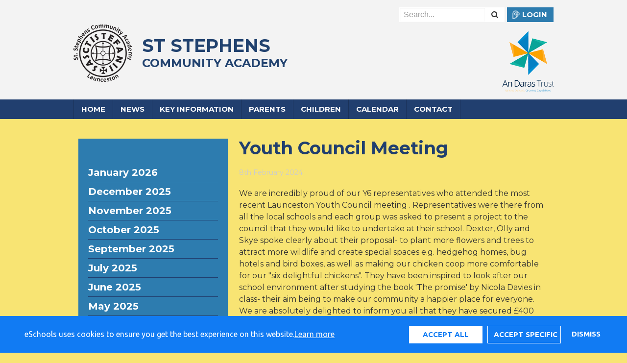

--- FILE ---
content_type: text/html; charset=UTF-8
request_url: https://www.ststephenscornwall.co.uk/web/youth_council_meeting/680488
body_size: 41764
content:
<!DOCTYPE html>
<html>
<head>

            <title>Welcome to  St Stephens Community Academy </title>

    <!-- Meta -->
    <meta name="title" content="St Stephens Community Academy " />
    <meta http-equiv="Content-Type" content="text/html; charset=UTF-8" />
    <meta name="viewport" content="width=device-width">

    <!-- Icons -->
    <link rel="icon" type="image/ico" href="/favicon.ico" />
    <link rel="shortcut icon" type="image/ico" href="/favicon.ico" />

    <!-- Global JS -->
    <script src="https://ajax.googleapis.com/ajax/libs/jquery/1.12.1/jquery.min.js"></script>
    <script src="https://ajax.googleapis.com/ajax/libs/jqueryui/1.12.1/jquery-ui.min.js"></script>
        
        <link href='//fonts.googleapis.com/css?family=Montserrat:400,700' rel='stylesheet' type='text/css'>
    <script type="text/javascript" src="/assets/js/cms/jquery.scrollingText.js"></script>
    <script type="text/javascript" src="/assets/web/js/jquery.sidr.js"></script>
    <link rel="stylesheet" href="/assets/web/css/jquery.sidr.css" type="text/css" />

    
    <!-- EB TEST COMMIT -->

    <!-- Global JS -->
    <script src="//cdn.jsdelivr.net/jquery.touchswipe/1.6.15/jquery.touchSwipe.min.js"></script>
    <script src="https://maps.googleapis.com/maps/api/js?key=AIzaSyCedNKajEMtJhxJEQG7OXXn7P0wHlALtds" async defer></script>
    <script type="text/javascript" src="/assets/web/js/bootstrap.min.js"></script>
    <script type="text/javascript" src='/assets/web/js/fullcalendar.min.js'></script>
    <script type="text/javascript" src='/assets/web/js/jquery.cycle2.min.js'></script>
    <script type="text/javascript" src='/assets/web/js/site.js'></script>
    <script type="text/javascript" src='/web/js/youth_council_meeting'></script>
        <script type="text/javascript" src='//translate.google.com/translate_a/element.js?cb=googleTranslateElementInit'></script>
        <script type="text/javascript" src='/assets/web/bespoke/1964/js/site.js?v1'></script>
    <script type="text/javascript" src="/assets/web/js/jquery.sidr.js"></script>

        <!-- Global CSS -->
    <link type="text/css" rel="stylesheet" href='/assets/web/css/fullcalendar.css' />

        <link href="//vjs.zencdn.net/6.6.3/video-js.css" rel="stylesheet">

        <link rel="stylesheet" href="//cdnjs.cloudflare.com/ajax/libs/BigVideo.js/1.1.5/css/bigvideo.css" />

    <link type="text/css" rel="stylesheet" href="/assets/web/css/site.css?v1" />
        <link type="text/css" rel="stylesheet" href="/assets/web/bespoke/1964/css/site.css?v2" />

    <meta http-equiv="X-UA-Compatible" content="IE=edge,chrome=1">
    <meta name="viewport" content="width=device-width,minimum-scale=1">
        <style type="text/css">
    .cookie-consent {
        background: #117bf3;
        color: white;
        position: fixed;
        bottom: 0;
        height: 75px;
        padding: 0 50px;
        z-index: 9999;
        font-family: 'Ubuntu', 'Arial', 'Calibri', sans-serif !important;
        font-weight: 100 !important;
        width: 100%;
        box-sizing: border-box;
    }
    .modal-open {
        overflow: hidden;
    }
    .modal#cookies_consent {
        position: fixed;
        top: 0;
        right: 0;
        bottom: 0;
        left: 0;
        z-index: 1050;
        display: none;
        overflow: hidden;
        -webkit-overflow-scrolling: touch;
        outline: 0;
        margin-left: 0 !important;
    }
    .modal#cookies_consent.fade .modal-dialog {
        -webkit-transition: -webkit-transform .3s ease-out;
        -o-transition:      -o-transform .3s ease-out;
        transition:         transform .3s ease-out;
        -webkit-transform: translate(0, -25%);
        -ms-transform: translate(0, -25%);
        -o-transform: translate(0, -25%);
        transform: translate(0, -25%);
        z-index:10000;
    }
    .modal#cookies_consent.in .modal-dialog {
        -webkit-transform: translate(0, 0);
        -ms-transform: translate(0, 0);
        -o-transform: translate(0, 0);
        transform: translate(0, 0);
    }
    .modal-open .modal#cookies_consent {
        overflow-x: hidden;
        overflow-y: auto;
    }
    #cookies_consent .modal-dialog {
        position: relative;
        width: auto;
        margin: 10px;
    }
    #cookies_consent .modal-content {
        position: relative;
        background-color: #fff;
        -webkit-background-clip: padding-box;
        background-clip: padding-box;
        border: 1px solid #999;
        border: 1px solid rgba(0, 0, 0, .2);
        border-radius: 6px;
        outline: 0;
        -webkit-box-shadow: 0 3px 9px rgba(0, 0, 0, .5);
        box-shadow: 0 3px 9px rgba(0, 0, 0, .5);
    }
    #cookies_consent .modal-backdrop {
        position: fixed;
        top: 0;
        right: 0;
        bottom: 0;
        left: 0;
        z-index: 1040;
        background-color: #000;
    }
    #cookies_consent .modal-backdrop.fade {
        filter: alpha(opacity=0);
        opacity: 0;
    }
    #cookies_consent .modal-backdrop.in {
        filter: alpha(opacity=50);
        opacity: .5;
    }
    #cookies_consent .modal-header {
        padding: 15px;
        border-bottom: 1px solid #e5e5e5;
    }
    #cookies_consent .modal-header .close {
        /*margin-top: -2px;*/
    }
    #cookies_consent .modal-title {
        /*margin: 0;*/
        /*line-height: 1.42857143;*/
    }
    #cookies_consent .modal-body {
        position: relative;
        padding: 15px;
    }
    #cookies_consent .modal-footer {
        /*padding: 15px;*/
        text-align: right;
        /*border-top: 1px solid #e5e5e5;*/
    }
    #cookies_consent .modal-footer .btn + .btn {
        margin-bottom: 0;
        margin-left: 5px;
    }
    #cookies_consent .modal-footer .btn-group .btn + .btn {
        margin-left: -1px;
    }
    #cookies_consent .modal-footer .btn-block + .btn-block {
        margin-left: 0;
    }
    #cookies_consent .modal-scrollbar-measure {
        position: absolute;
        top: -9999px;
        width: 50px;
        height: 50px;
        overflow: scroll;
    }
    @media (min-width: 768px) {
        #cookies_consent .modal-dialog {
            width: 600px;
            margin: 30px auto;
        }
        #cookies_consent .modal-content {
            -webkit-box-shadow: 0 5px 15px rgba(0, 0, 0, .5);
            box-shadow: 0 5px 15px rgba(0, 0, 0, .5);
        }
        #cookies_consent .modal-sm {
            width: 300px;
        }
    }
    @media (min-width: 992px) {
        #cookies_consent .modal-lg {
            width: 900px;
        }
    }

    .website .cookie-consent, .empty .cookie-consent, .v3 .cookie-consent {
        width: 100%;
    }

    .website .modal#cookies_consent, .empty .modal#cookies_consent, .v3 .modal#cookies_consent {
        width: 100%;
    }

    .modal#cookies_consent {
        width: 100%;
        z-index:10000000000;
        background: transparent !important;
        text-align: left;
    }

    .cookie-consent span {
        color: white;
        line-height: 75px;
        font-size: 16px;
        font-family: 'Ubuntu', 'Arial', 'Calibri', sans-serif !important;
        font-weight: 100 !important;
    }

    .cookie-consent span a {
        color: #f7f7f7;
        text-decoration: underline;
    }

    .modal#cookies_consent .modal-footer {
        /*padding: 19px 20px 20px;*/
        /*margin-top: 0;*/
        text-align: right;
        /*border-top: 1px solid #e5e5e5;*/
    }

    .website .modal#cookies_consent .modal-footer, .empty .modal#cookies_consent .modal-footer {
        margin-top: 15px;
    }
    .cookie-consent .pull-right a.btn {
        /*border-radius: 2px;*/
        width: 150px;
        /*height: 31px;*/
        margin: 20px 5px;
        line-height: 1.5 !important;
        /*padding: 0;*/
        /*text-transform: none;*/
        /*font-size: 14px;*/
        /*font-weight: 300;*/
    }
    .cookie-consent .pull-right a.btn-success {
        background-color: white;
        color: #117bf3;
        border: 1px solid #fff !important;
    }

    .modal#cookies_consent p {
        margin: 20px 0 10px 0;
        font-size: 14px;
        color: #333;
    }

    .modal#cookies_consent h4 {
        font-size: 18px;
        font-weight: normal;
    }

    .modal#cookies_consent .modal-dialog, .empty .modal#cookies_consent .modal-dialog {
        width: 900px;
    }

    #cookies_consent .modal-body .modal-main {
        width: calc(100% - 185px);
    }

    .website #cookies_consent .modal-body .modal-main, .empty #cookies_consent .modal-body .modal-main, .v3 #cookies_consent .modal-body .modal-main {
        width: calc(100% - 163px);
    }

    .cookie-consent .pull-right a.btn-edit {
        background-color:#117bf3;
        color: white;
        border: 1px solid white !important;
    }

    .cookie-consent .pull-right a.btn-decline {
        color: white;
        width: 70px;
        background: transparent;
        border: none !important;
    }

    .modal#cookies_consent {
        font-family: 'Ubuntu', 'Arial', 'Calibri', sans-serif;
        background: rgba(0,0,0,0.6);
    }

    .modal#cookies_consent .modal-header .fa-times {
        /*color: white;*/
        /*font-size: 30px;*/
        /*position: relative;*/
    }


    .modal#cookies_consent button strong {
        font-weight: 400;
        text-transform: none;
    }

    .modal#cookies_consent p {
        font-weight: 300;
    }

    #cookies_consent .modal-header.bg-eschools-blue button {
        opacity: 1;
    }

    #cookies_consent .modal-header .close {
        margin-top: -11px;
    }

    #cookies_consent .modal-header .close {
        background: transparent;
    }

    .website #cookies_consent .modal-header .close, .empty #cookies_consent .modal-header .close {
        margin-top: -4px;
    }

    div.modal#cookies_consent .modal-header {
        background: #3A709D;
        color: white;
        padding: 10px 15px 10px 20px;
    }

    /*#cookies_consent .modal-body.cookie-options h4 {*/
    /*    font-weight: 500;*/
    /*    font-family: 'Ubuntu', 'Arial', 'Calibri', sans-serif;*/
    /*    margin: 0;*/
    /*    display: inline-block;*/
    /*}*/

    #cookies_consent .modal-body.cookie-options h4, .modal-body.cookie-options li {
        color: #333 !important;
    }

    #cookies_consent .modal-footer.bg-eschools-blue-0_2 {
        background-color: rgba(58,112,157,0.2);
    }

    #cookies_consent h4.modal-title {
        font-family: 'Ubuntu', 'Arial', 'Calibri', sans-serif;
        font-weight: 500;
        color: white !important;
        margin: 0;
    }

    .cookie-consent .pull-right a.btn {
        background-image: none;
    }

    #cookies_consent .modal-sidebar {
        width: 158px;
        float: left;
        background: #e6e6e6;
        position: relative;
        z-index: 10000000;
    }

    #cookies_consent .modal-sidebar .tab {
        height: 60px;
        border-bottom: 1px solid #333;
        padding: 0 10px;
    }

    #cookies_consent .modal-sidebar .tab h5 {
        color: #666 !important;
        font-size: 14px;
        font-family: 'Ubuntu', 'Arial', 'Calibri', sans-serif;
        font-weight: 500;
        display: inline-block;
        line-height: 20px;
        margin: 0 0 0 10px;
        position: absolute;
        width: 111px;
        padding: 10px 0px;
    }

    #cookies_consent .modal-sidebar .tab.active h5 {
        color: #333;
    }

    #cookies_consent .modal-sidebar .tab.active {
        background: white;
    }


    #cookies_consent .modal-body.cookie-options {
        padding: 0;
        height: 360px;
    }

    .website #cookies_consent .modal-body.cookie-options, .empty #cookies_consent .modal-body.cookie-options {
        height: 345px;
    }


    #cookies_consent .modal-sidebar .fa,
    #cookies_consent .modal-sidebar svg {
        position: relative;
        top: 10px;
        color: #3A709D;
    }

    #cookies_consent .modal-body .modal-main {
        padding: 10px;
        float: right;
    }

    #cookies_consent .modal-main .text {
        display: none;
    }

    #cookies_consent .modal-main .text.active {
        display: block;
    }

    #cookies_consent .modal-main span.green {
        display: inline-block;
        color: #09a501;
        font-weight: bold;
        float: right;
        margin-right: 20px;
    }


    .btn-toggle {
        margin: 0 4rem;
        padding: 0;
        position: relative;
        border: none;
        height: 1.5rem;
        width: 3rem;
        border-radius: 1.5rem;
        color: #6b7381;
        background: #bdc1c8;
    }
    .btn-toggle:focus,
    .btn-toggle.focus,
    .btn-toggle:focus.active,
    .btn-toggle.focus.active {
        outline: none;
    }
    .btn-toggle:before,
    .btn-toggle:after {
        line-height: 1.5rem;
        width: 4rem;
        text-align: center;
        font-weight: 600;
        font-size: 0.75rem;
        text-transform: uppercase;
        letter-spacing: 2px;
        position: absolute;
        bottom: 0;
        transition: opacity 0.25s;
    }
    .btn-toggle:before {
        content: "Off";
        left: -4rem;
    }
    .btn-toggle:after {
        content: "On";
        right: -4rem;
        opacity: 0.5;
    }
    .btn-toggle > .handle {
        position: absolute;
        top: 0.1875rem;
        left: 0.1875rem;
        width: 1.125rem;
        height: 1.125rem;
        border-radius: 1.125rem;
        background: #fff;
        transition: left 0.25s;
    }
    .btn-toggle.active {
        transition: background-color 0.25s;
    }
    .btn-toggle.active > .handle {
        left: 1.6875rem;
        transition: left 0.25s;
    }
    .btn-toggle.active:before {
        opacity: 0.5;
    }
    .btn-toggle.active:after {
        opacity: 1;
    }
    .btn-toggle.btn-sm:before,
    .btn-toggle.btn-sm:after {
        line-height: -0.5rem;
        color: #fff;
        letter-spacing: 0.75px;
        left: 0.4125rem;
        width: 2.325rem;
    }
    .btn-toggle.btn-sm:before {
        text-align: right;
    }
    .btn-toggle.btn-sm:after {
        text-align: left;
        opacity: 0;
    }
    .btn-toggle.btn-sm.active:before {
        opacity: 0;
    }
    .btn-toggle.btn-sm.active:after {
        opacity: 1;
    }
    .btn-toggle.btn-xs:before,
    .btn-toggle.btn-xs:after {
        display: none;
    }
    .btn-toggle:before,
    .btn-toggle:after {
        color: #6b7381;
    }
    .btn-toggle.active {
        background-color: #60B85C !important;
    }
    .btn-toggle.btn-lg {
        margin: 0 5rem;
        padding: 0;
        position: relative;
        border: none;
        height: 25px;
        width: 50px;
        border-radius: 2.5rem;
    }
    .btn-toggle.btn-lg:focus,
    .btn-toggle.btn-lg.focus,
    .btn-toggle.btn-lg:focus.active,
    .btn-toggle.btn-lg.focus.active {
        outline: none;
    }
    .btn-toggle.btn-lg:before,
    .btn-toggle.btn-lg:after {
        line-height: 2.5rem;
        width: 5rem;
        text-align: center;
        font-weight: 600;
        font-size: 11px;
        text-transform: uppercase;
        letter-spacing: 2px;
        position: absolute;
        bottom: 0;
        transition: opacity 0.25s;
        top: -7px;
    }
    .website .btn-toggle.btn-lg:before, .empty .btn-toggle.btn-lg:before,
    .website .btn-toggle.btn-lg:after, .empty .btn-toggle.btn-lg:after {
        top: 0;
    }

    .btn-toggle.btn-lg:before {
        content: "Off";
        left: -70px;
    }
    .btn-toggle.btn-lg:after {
        content: "On";
        right: -70px;
        opacity: 0.5;
    }
    .btn-toggle.btn-lg > .handle {
        position: absolute;
        top: 3px;
        left: 0.3125rem;
        width: 18.75px;
        height: 18.75px;
        border-radius: 1.875rem;
        background: #fff;
        transition: left 0.25s;
    }
    .btn-toggle.btn-lg.active {
        transition: background-color 0.25s;
    }
    .btn-toggle.btn-lg.active > .handle {
        left: 25px;
        transition: left 0.25s;
    }
    .btn-toggle.btn-lg.active:before {
        opacity: 0.5;
    }
    .btn-toggle.btn-lg.active:after {
        opacity: 1;
    }
    .btn-toggle.btn-lg.btn-sm:before,
    .btn-toggle.btn-lg.btn-sm:after {
        line-height: 0.5rem;
        color: #fff;
        letter-spacing: 0.75px;
        left: 0.6875rem;
        width: 3.875rem;
    }
    .btn-toggle.btn-lg.btn-sm:before {
        text-align: right;
    }
    .btn-toggle.btn-lg.btn-sm:after {
        text-align: left;
        opacity: 0;
    }
    .btn-toggle.btn-lg.btn-sm.active:before {
        opacity: 0;
    }
    .btn-toggle.btn-lg.btn-sm.active:after {
        opacity: 1;
    }
    .btn-toggle.btn-lg.btn-xs:before,
    .btn-toggle.btn-lg.btn-xs:after {
        display: none;
    }
    .btn-toggle.btn-sm {
        margin: 0 0.5rem;
        padding: 0;
        position: relative;
        border: none;
        height: 1.5rem;
        width: 3rem;
        border-radius: 1.5rem;
    }
    .btn-toggle.btn-sm:focus,
    .btn-toggle.btn-sm.focus,
    .btn-toggle.btn-sm:focus.active,
    .btn-toggle.btn-sm.focus.active {
        outline: none;
    }
    .btn-toggle.btn-sm:before,
    .btn-toggle.btn-sm:after {
        line-height: 1.5rem;
        width: 0.5rem;
        text-align: center;
        font-weight: 600;
        font-size: 0.55rem;
        text-transform: uppercase;
        letter-spacing: 2px;
        position: absolute;
        bottom: 0;
        transition: opacity 0.25s;
    }
    .btn-toggle.btn-sm:before {
        content: "Off";
        left: -0.5rem;
    }
    .btn-toggle.btn-sm:after {
        content: "On";
        right: -0.5rem;
        opacity: 0.5;
    }
    .btn-toggle.btn-sm > .handle {
        position: absolute;
        top: 0.1875rem;
        left: 0.1875rem;
        width: 1.125rem;
        height: 1.125rem;
        border-radius: 1.125rem;
        background: #fff;
        transition: left 0.25s;
    }
    .btn-toggle.btn-sm.active {
        transition: background-color 0.25s;
    }
    .btn-toggle.btn-sm.active > .handle {
        left: 1.6875rem;
        transition: left 0.25s;
    }
    .btn-toggle.btn-sm.active:before {
        opacity: 0.5;
    }
    .btn-toggle.btn-sm.active:after {
        opacity: 1;
    }
    .btn-toggle.btn-sm.btn-sm:before,
    .btn-toggle.btn-sm.btn-sm:after {
        line-height: -0.5rem;
        color: #fff;
        letter-spacing: 0.75px;
        left: 0.4125rem;
        width: 2.325rem;
    }
    .btn-toggle.btn-sm.btn-sm:before {
        text-align: right;
    }
    .btn-toggle.btn-sm.btn-sm:after {
        text-align: left;
        opacity: 0;
    }
    .btn-toggle.btn-sm.btn-sm.active:before {
        opacity: 0;
    }
    .btn-toggle.btn-sm.btn-sm.active:after {
        opacity: 1;
    }
    .btn-toggle.btn-sm.btn-xs:before,
    .btn-toggle.btn-sm.btn-xs:after {
        display: none;
    }
    .btn-toggle.btn-xs {
        margin: 0 0;
        padding: 0;
        position: relative;
        border: none;
        height: 1rem;
        width: 2rem;
        border-radius: 1rem;
    }
    .btn-toggle.btn-xs:focus,
    .btn-toggle.btn-xs.focus,
    .btn-toggle.btn-xs:focus.active,
    .btn-toggle.btn-xs.focus.active {
        outline: none;
    }
    .btn-toggle.btn-xs:before,
    .btn-toggle.btn-xs:after {
        line-height: 1rem;
        width: 0;
        text-align: center;
        font-weight: 600;
        font-size: 0.75rem;
        text-transform: uppercase;
        letter-spacing: 2px;
        position: absolute;
        bottom: 0;
        transition: opacity 0.25s;
    }
    .btn-toggle.btn-xs:before {
        content: "Off";
        left: 0;
    }
    .btn-toggle.btn-xs:after {
        content: "On";
        right: 0;
        opacity: 0.5;
    }
    .btn-toggle.btn-xs > .handle {
        position: absolute;
        top: 0.125rem;
        left: 0.125rem;
        width: 0.75rem;
        height: 0.75rem;
        border-radius: 0.75rem;
        background: #fff;
        transition: left 0.25s;
    }
    .btn-toggle.btn-xs.active {
        transition: background-color 0.25s;
    }
    .btn-toggle.btn-xs.active > .handle {
        left: 1.125rem;
        transition: left 0.25s;
    }
    .btn-toggle.btn-xs.active:before {
        opacity: 0.5;
    }
    .btn-toggle.btn-xs.active:after {
        opacity: 1;
    }
    .btn-toggle.btn-xs.btn-sm:before,
    .btn-toggle.btn-xs.btn-sm:after {
        line-height: -1rem;
        color: #fff;
        letter-spacing: 0.75px;
        left: 0.275rem;
        width: 1.55rem;
    }
    .btn-toggle.btn-xs.btn-sm:before {
        text-align: right;
    }
    .btn-toggle.btn-xs.btn-sm:after {
        text-align: left;
        opacity: 0;
    }
    .btn-toggle.btn-xs.btn-sm.active:before {
        opacity: 0;
    }
    .btn-toggle.btn-xs.btn-sm.active:after {
        opacity: 1;
    }
    .btn-toggle.btn-xs.btn-xs:before,
    .btn-toggle.btn-xs.btn-xs:after {
        display: none;
    }
    .btn-toggle.btn-secondary {
        color: #6b7381;
        background: #bdc1c8;
    }
    .btn-toggle.btn-secondary:before,
    .btn-toggle.btn-secondary:after {
        color: #6b7381;
    }
    .btn-toggle.btn-secondary.active {
        background-color: #ff8300;
    }

    .ifJS {
        display: none;
    }

    .cookie-consent {
        display: none;
    }

    .no-cookies {
        font-weight: bold;
        color: #333;
        margin-bottom: 30px;
        display: block;
    }

    #cookies_consent .modal-content {
        background-color: white !important;
    }
    .modal#cookies_consent .cheeseburger {
        display: none;
    }
    #cookie-icon {
        display: none;
        background: url(/assets/img/cookies.svg) no-repeat center / 100%;
        position: relative;
        bottom: 20px;
        left: 20px;
        width: 30px;
        height: 30px;
        border-radius: 50%;
        cursor: pointer;
        z-index: 9998;
        margin-top: -30px;
    }
    body.body_primary_view #cookie-icon {
        position: fixed;
    }

    .website #cookie-icon {
        position: relative;
    }

    .pull-right {
        float: right !important;
    }
    .pull-left {
        float: left !important;
    }

    .empty .btn.btn-edit, .website .btn.btn-edit {
        line-height: 28px;
    }

    .modal.in#cookies_consent .modal-dialog {
        border-radius: 5px 5px 0 0;
    }

    .modal.in#cookies_consent .modal-dialog .modal-header {
        border-radius: 5px 5px 0 0;
    }

    @media only screen and (max-width: 1151px) {
        .cookie-consent {
            height: 100px;
        }

        .cookie-consent .pull-left, .cookie-consent .pull-right {
            width: 100%;
            text-align: center;
            height: 50px;
        }

        .cookie-consent .pull-right .btn {
            margin-top: 0 !important;
            margin-bottom: 0 !important;
        }

        .cookie-consent span {
            width: 100%;
            line-height: 50px;
        }

        .modal#cookies_consent {
            width: 100% !important;
            border-radius: 0;
        }

        .modal#cookies_consent .modal-dialog {
            width: 100% !important;
            margin: 0;
        }

        .modal#cookies_consent .modal-content {
            height: 100vh;
        }

        .modal#cookies_consent .modal-footer {
            position: absolute;
            bottom: 0;
            width: 100%;
            border-radius: 0;
        }

        .modal#cookies_consent .modal-content {
            border-radius: 0;
        }

        .modal#cookies_consent .modal-header {
            border-radius: 0 !important;
        }
    }

    @media only screen and (max-width: 767px) {
        .cookie-consent span {
            font-size: 14px;
            line-height: 20px;
        }

        #cookie-icon {
            /*display: none !important;*/
        }

        .cookie-consent {
            padding: 0 15px;
        }

        .cookie-consent .pull-left, .cookie-consent .pull-right {
            height: 50px;
            padding-top: 10px;
        }

        .cookie-consent .pull-right a.btn {
            font-size: 12px;
            width: 50px;
        }

        .cookie-consent .pull-right a.btn.btn-decline {
            width: 50px;
        }

        .cookie-consent .pull-right a.btn.btn-edit {
            width: 110px;
        }

        .cookie-consent .pull-right a.btn.btn-success {
            width: 90px;
        }
        #cookies_consent .modal-sidebar {
            display: none;
        }
        .website #cookies_consent .modal-body .modal-main, .empty #cookies_consent .modal-body .modal-main {
            width: 100%;
        }
        .modal#cookies_consent .cheeseburger {
            float: left;
            position: relative;
            top: 0;
            display: block;
        }
        .modal#cookies_consent .cheeseburger i {
            font-size: 24px;
        }
        .modal#cookies_consent .cheeseburger span {
            position: relative;
            top: -4px;
            right: -5px;
        }
        .modal#cookies_consent .modal-sidebar {
            position: absolute;
        }
        .modal#cookies_consent .modal-main span.green {
            float: left;
            margin: 10px 0;
            display: block;
            width: 100%;
        }
        .website #cookies_consent .modal-body .modal-main, .empty #cookies_consent .modal-body .modal-main, .v3 #cookies_consent .modal-body .modal-main {
            width: 100%;
        }
        #cookies_consent .btn:not(.non-responsive) > strong, #cookies_consent .btn:not(.non-responsive) > i {
            font-size: 14px;
        }
        #cookies_consent .btn:not(.non-responsive) > strong {
            padding-right: 5px;
        }
        #cookies_consent .btn:not(.non-responsive) > i {
            width: 20px;
        }
        .v3 #cookies_consent .green button {
            margin: 0;
        }

        .v3 #cookie-icon {
            bottom: 50px;
            right: 10px;
            left: auto;
        }
    }

    @media only screen and (max-width: 767px) {
        #cookies_consent .modal-main {
            width: 100% !important;
        }
        .modal#cookies_consent .cheeseburger {
            top: 0 !important;
        }
        .modal#cookies_consent .cheeseburger i {
            /*font-size: 30px !important;*/
        }

        .green .col-sm-5 button::before, .green .col-sm-5 button::after {
            display: none;
        }

        .green .col-sm-5 button {
            margin: 0 !important;
        }

        .green .col-sm-5 {
            padding: 0 !important;
        }

        /*.website .modal-header .close, .empty .modal-header .close {*/
          /*margin-top: -10px;*/
        /*}*/
    }

    @media only screen and (max-height:481px) {
        .modal#cookies_consent .modal-sidebar .tab {
            height: calc((100vh - 136px) / 6) !important;
        }
        .modal#cookies_consent .modal-sidebar .tab:last-child {
            border-bottom: none;
        }

    }

    @media only screen and (max-height: 736px) and (min-height:481px) {
        .modal#cookies_consent .modal-content {
            height: 498px !important;
        }
        .modal#cookies_consent .modal-sidebar .tab:last-child {
            border-bottom: none;
        }
    }

    #cookies_consent .btn:hover, input[type=submit]:hover {
        background:#bdc1c8;
    }


    .cheeseburger span {
        display: none;
    }
    .website .btn.btn-edit, .empty .btn.btn-edit, .v3 .btn.btn-edit {
        line-height: 28px !important;
    }

    .v3 #cookies_consent .modal-header .close {
        margin-top: 0;
    }


</style>
<script>
    var prefix = 'eSchools_';
    var company_name = 'eSchools';

    var landing_text = 'eSchools websites may request cookies to be set on your device. We use cookies to let us know when you visit our websites, how you interact with us and to enrich your user experience. The cookies differ depending on the information we track or use, please see further explanations of these below. You can adapt your cookie preferences, although please note that blocking some types of cookies may impact your experience on our websites and the services we are able to offer.';
    var analytical_text = 'These cookies collect information that is used to help us understand how our websites are being used, pinpoint potential improvements and monitor use of services. This analytical research is then used to enhance the user experience.';
    var advertising_text = 'Google tools (map, contact form and translate tool seen on our websites) are covered under advertising cookies. eSchools does not partner with advertisers and ad networks to display advertising on our Websites and/or to manage and serve advertising on other sites. The use of the video tool, specifically adding videos from YouTube and Vimeo will also add an advertising cookies.';
    var performance_text = '';
    var user_created_text = 'The platform and website content manager allows users to embed code which may potentially contain cookies. Please note that these tools are accessed by the school rather than a necessary requirement of eSchools, for example, if a user elects to use the embed tool, the embedded code may permit or require additional cookies or tracking technologies to be employed. As we are unable to control these cookies, by default user embedded content is disabled.';


    var cookie_expiration = new Date();

    if(cookie_expiration.getMonth() > 7)
    {
        cookie_expiration = new Date((cookie_expiration.getFullYear() + 1) + '-08-31T23:59:59');
    } else {
        cookie_expiration = new Date(cookie_expiration.getFullYear() + '-08-31T23:59:59');
    }

    var if_not_advertising_cookies = [prefix + 'essential_only', prefix + 'agree', prefix + 'advertising', 'OTZ', 'S', '1P_JAR', 'APISID', 'SSID', 'NID', 'PREF', '_drt_', 'SID', 'SAPISID', 'id', 'HSID', 'SIDCC', 'IDE', '_psegs', 'permutive_id', 'permutive_session', 'PREF', 'VISITOR_INFO1_LIVE', 'YS', 'vuid', 'player', '__gads', '_ceg.s', '_ceg.u', 'continuous_play_v3', '__qca', '_uetsid', 'SEARCH_SAMESITE', 'OGPC', 'CONSENT'];
    var if_not_analytical_cookies = [prefix + 'essential_only', prefix + 'agree', prefix + 'analytical', '_gat', '_gid', '_ga', 'AMP_TOKEN', 'CONSENT', 'NID', 'rc::c'];
    var if_not_performance_cookies = [];

    var cookie_categories = [prefix + 'agree', prefix + 'analytical', prefix + 'advertising', prefix + 'essential_only', prefix + 'user_created', prefix + 'performance'];

    var cookie_html = '' +
        '<a class="open-cookie-modal">' +
        '<div id="cookie-icon"></div>' +
        '</a><' +
        'div class="cookie-consent">' +
        '<div class="pull-left">' +
        '<span>eSchools uses cookies to ensure you get the best experience on this website.<a href="https://www.eschools.co.uk/policies" target="_blank">Learn more</a></span>' +
        '</div>' +
        '<div class="pull-right">' +
        '<a class="btn btn-link btn-decline" role="button">Dismiss</a>' +
        '<a class="btn btn-outline-light text-light btn-edit text-nowrap" role="button">Accept specific</a>' +
        '<a class="btn btn-outline-light btn-success" role="button">Accept all</a>' +
        '</div>' +
        '</div>' +
        '' +
        '<div class="modal fade in" id="cookies_consent" tabindex="-1" role="dialog" aria-labelledby="exampleModalLabel" style="display: none;">' +
        '<div class="modal-dialog modal-lg modal-xl" role="document">' +
        '<div class="modal-content">' +
        '<div class="modal-header">' +
        '<h4 class="modal-title text-light">Edit cookie options</h4>' +
        '</div>' +
        '' +
        '<div class="modal-body cookie-options">' +
        '<div class="modal-sidebar">' +
        '<div class="tab active" id="landing">' +
        '<i class="fa fas fa-info-circle"></i>' +
        '<h5>How <span class="company_name"></span> Uses Cookies</h5>' +
        '</div>' +
        '' +
        '<div class="tab" id="essential">' +
        '<i class="fa fas fa-check-circle"></i>' +
        '<h5>Essential Website Cookies</h5>' +
        '</div>' +
        '' +
        '<div class="tab" id="analytical">' +
        '<i class="fa fas fa-pie-chart fa-chart-pie"></i>' +
        '<h5>Analytical Cookies</h5>' +
        '</div>' +
        '' +
        '<div class="tab" id="advertising">' +
        '<i class="fa fas fa-video-camera fa-video"></i>' +
        '<h5>Advertising Cookies</h5>' +
        '</div>' +
        '' +
        '<div class="tab" id="user_created">' +
        '<i class="fa fas fa-user"></i>' +
        '<h5>User Embedded Cookies</h5>' +
        '</div>' +
        '' +
        '<div class="tab" id="landing">' +
        '<a href="https://www.eschools.co.uk/policies" target="_blank">' +
        '<i class="fa fas fa-file"></i>' +
        '<h5>Policies &amp; Accessibility</h5>' +
        '</a>' +
        '</div>' +
        '' +
        '</div>' +
        '<div class="modal-main">' +
        '<div class="landing-text text active">' +
        '<h4>How <span class="company_name"></span> Uses Cookies</h4>' +
        '<p id="landing-text"></p>' +
        '</div>' +
        '<div class="essential-text text">' +
        '<h4>Essential Website Cookies</h4>' +
        '<span class="green">Always Active</span>' +
        '<p id="essential-text">These cookies are strictly necessary to provide you with services available through our websites and to use some of its features, such as access to secure areas. Because these cookies are strictly necessary to deliver the websites, you cannot refuse them without impacting how our websites function. You can block or delete them by changing your browser settings, however please note that you will not be able to log in if you refuse these cookies.</p>' +
        '</div>' +
        '<div class="analytical-text text">' +
        '<h4>Analytical Website Cookies</h4>' +
        '<span class="green">' +
        '<span class="col-sm-5">' +
        '<button type="button" class="btn btn-lg btn-toggle" value="0" id="analytical-cookies"><span class="handle"></span></button>' +
        '</span>' +
        '</span>' +
        '<p id="analytical-text"></p>' +
        '</div>' +
        '<div class="advertising-text text">' +
        '<h4>Advertising Website Cookies</h4>' +
        '<span class="green">' +
        '<span class="col-sm-5">' +
        '<button type="button" class="btn btn-lg btn-toggle" value="0" id="advertising-cookies"><span class="handle"></span></button>' +
        '</span>' +
        '</span>' +
        '<p id="advertising-text"></p>' +
        '</div>' +
        '<div class="user_created-text text">' +
        '<h4>User Embedded Cookies</h4>' +
        '<span class="green">' +
        '<span class="col-sm-5">' +
        '<button type="button" class="btn btn-lg btn-toggle" value="0" id="user_created-cookies"><span class="handle"></span></button>' +
        '</span>' +
        '</span>' +
        '<p id="user_created-text"></p>' +
        '</div>' +
        '</div>' +
        '</div>' +
        '' +
        '<div class="modal-footer bg-eschools-blue-0_2">' +
        '<button type="button" class="cheeseburger mb-0 btn btn-default btn-light text-uppercase"><i class="fa fa-fw fas fa-bars"></i></button>' +
        '<button type="button" class="btn btn-default btn-light text-uppercase btn-modal-close" data-dismiss="modal"><i class="fa fa-fw fas fa-times"></i> <strong>Close</strong></button>' +
        '<button type="button" class="btn btn-success text-uppercase save_cookies_options"><i class="fa fa-fw fas fa-check"></i> <strong>Save</strong></button>' +
        '</div>' +
        '</div>' +
        '</div>' +
        '</div>';

    document.addEventListener('DOMContentLoaded', function() {

        var cookie_exists = false;
        $('body').append(cookie_html);

        $('.cookie-consent').show();

        $.each(document.cookie.split(/; */), function()  {
            var cookie = this.split('=')[0];
            if($.inArray(cookie, cookie_categories) > -1) {
                $('.cookie-consent').remove();
                $('#cookie-icon').show();
                cookie_exists = true;
            }
        });

        if (document.cookie.indexOf("eSchools_advertising") == -1 && document.cookie.indexOf("eSchools_agree") == -1) {
            $('iframe').remove();
        }


        $('.ifJS').show();

        if(cookie_exists) {
            deleteDisallowedCookies();
        } else {
            deleteNonEssentialCookies();
        }

        $('#cookie-icon').show();

        $('.modal#cookies_consent .cheeseburger').click(function() {
            $('.modal#cookies_consent .modal-sidebar').toggle();
        });


        if ($(window).width() < 767) {
            $('.modal-sidebar .tab').click(function() {
                $('.modal#cookies_consent .modal-sidebar').hide();
            });
        }

        $('span.green button').click(function() {
            $(this).toggleClass('active');
            $(this).attr('value', $(this).hasClass('active') ? 1 : 0);
        });

        $('.company_name').text(company_name);
        $('#landing-text').text(landing_text);
        $('#analytical-text').text(analytical_text);
        $('#advertising-text').text(advertising_text);
        $('#performance-text').text(performance_text);
        $('#user_created-text').text(user_created_text);




        $(document).on('click', '.search_results .cookie-consent .btn-success', function() {
            document.cookie = prefix + "agree=; expires=" + cookie_expiration + "; path=/";
            document.cookie = prefix + "user_created=''; expires=" + cookie_expiration + "; path=/";
            $('.cookie-consent').remove();
            $('#cookie-icon').show();
        });

        $(document).on('click', 'body:not(.search_results) .cookie-consent .btn-success', function() {
            document.cookie = prefix + "agree=; expires=" + cookie_expiration + "; path=/";
            document.cookie = prefix + "user_created=''; expires=" + cookie_expiration + "; path=/";
            location.reload();
            return false;
        });

        $(document).on('click', '.cookie-consent .btn-decline', function() {
            $('.cookie-consent').remove();
            $('#cookie-icon').show();
        });

        $(document).on('click', '.cookie-consent .pull-right a.btn-edit', function() {
            $('.cookie-consent').hide();
            $('.modal#cookies_consent').modal('show');
            checkCookies();
            $('#cookie-icon').hide();
        });

        $(document).on('click', 'a.open-cookie-modal', function() {
            $('.cookie-consent').hide();
            $('.modal#cookies_consent').modal('show');
            checkCookies();
            $('#cookie-icon').hide();
        });

        $(document).on('click', '#cookies_consent .btn-modal-close, #cookies_consent .fa-times', function() {
            $(this).closest('.modal').modal('hide');
            $('.cookie-consent').show();
            $('#cookie-icon').show();
        });

        $(document).on('hidden.bs.modal', function () {
            $(this).closest('.modal').modal('hide');
            $('.cookie-consent').show();
            $('#cookie-icon').show();
        });

        var analytical = 0;
        var advertising = 0;
        var eschools_performance = 0;
        var user_created = 0;


        function checkCookies() {
            if (document.cookie.indexOf(prefix + "analytical") >= 0) {
                analytical = 1;
            } else {
            }

            if (document.cookie.indexOf(prefix + "advertising") >= 0) {
                advertising = 1;
            }

            if (document.cookie.indexOf(prefix + "performance") >= 0) {
                eschools_performance = 1;
            }

            if (document.cookie.indexOf(prefix + "user_created") >= 0) {
                user_created = 1;
            }

            if (document.cookie.indexOf(prefix + "agree") >= 0) {
                analytical = 1;
                advertising = 1;
                eschools_performance = 1;
                user_created = 1;
            }

            $('span.green #advertising-cookies').attr('value', advertising);
            $('span.green #analytical-cookies').attr('value', analytical);
            $('span.green #performance-cookies').attr('value', eschools_performance);
            $('span.green #user_created-cookies').attr('value', user_created);
        }

        $(document).on('click', '.modal-sidebar .tab', function() {

            $('.modal-sidebar .tab').removeClass('active');  // Remove the active state of all tabs
            $('.modal-main .text').hide(); // Hide the content of main text
            var clicked = $(this).attr('id'); // Find the ID of the clicked tab
            $('#'+clicked).addClass('active'); // Add active state to that tab
            $('.'+clicked+'-text').show(); // Show the content of the main text

            analytical = $('span.green button#analytical-cookies').val();
            advertising = $('span.green button#advertising-cookies').val();
            eschools_performance = $('span.green button#performance-cookies').val();
            user_created = $('span.green button#user_created-cookies').val();

            $('span.green button#advertising-cookies').attr('value', advertising);
            $('span.green button#analytical-cookies').attr('value', analytical);
            $('span.green button#performance-cookies').attr('value', eschools_performance);
            $('span.green button#user_created-cookies').attr('value', user_created);

            if (advertising == 0) {
                $('span.green button#advertising-cookies').removeClass('active');
            } else {
                $('span.green button#advertising-cookies').addClass('active');
            }

            if (analytical == 0) {
                $('span.green button#analytical-cookies').removeClass('active');
            } else {
                $('span.green button#analytical-cookies').addClass('active');
            }

            if (eschools_performance == 0) {
                $('span.green button#performance-cookies').removeClass('active');
            } else {
                $('span.green button#performance-cookies').addClass('active');
            }

            if (user_created == 0) {
                $('span.green button#user_created-cookies').removeClass('active');
            } else {
                $('span.green button#user_created-cookies').addClass('active');
            }
        });

        $(document).on('click', '#cookies_consent .save_cookies_options', function() {

            analytical = $('span.green button#analytical-cookies').val();
            advertising = $('span.green button#advertising-cookies').val();
            eschools_performance = $('span.green button#performance-cookies').val();
            user_created = $('span.green button#user_created-cookies').val();

            if (analytical == 1) {
                document.cookie = prefix + 'analytical=;expires=' + cookie_expiration + 'path=/';

            } else {
                $.each( if_not_analytical_cookies, function(i, val) {
                    document.cookie = val + '=;expires=Thu, 01 Jan 1970 00:00:01 GMT; path=/';
                });
            }

            if (advertising == 1) {
                document.cookie = prefix + 'advertising=;expires=' + cookie_expiration + 'path=/';
                document.cookie = prefix + 'essential_only=;expires=Thu, 01 Jan 1970 00:00:01 GMT; path=/';
            } else {
                $.each( if_not_advertising_cookies, function(i, val) {
                    document.cookie = val + '=;expires=Thu, 01 Jan 1970 00:00:01 GMT; path=/';
                });
            }

            if (eschools_performance == 1) {
                document.cookie = prefix + 'performance=;expires=' + cookie_expiration + 'path=/';
                document.cookie = prefix + 'essential_only=;expires=Thu, 01 Jan 1970 00:00:01 GMT; path=/';
            } else {
                $.each( if_not_performance_cookies, function(i, val) {
                    document.cookie = val + '=;expires=Thu, 01 Jan 1970 00:00:01 GMT; path=/';
                });
            }

            if (user_created == 1) {
                document.cookie = prefix + 'user_created=;expires=' + cookie_expiration + 'path=/';
                document.cookie = prefix + 'essential_only=;expires=Thu, 01 Jan 1970 00:00:01 GMT; path=/';
            } else {
                document.cookie = prefix + 'user_created=;expires=Thu, 01 Jan 1970 00:00:01 GMT; path=/';
                document.cookie = prefix + 'agree=;expires=Thu, 01 Jan 1970 00:00:01 GMT; path=/';

            }

            if (user_created == 0 && advertising == 0 && analytical == 0) {
                document.cookie = prefix + 'essential_only=;expires=' + cookie_expiration + 'path=/';
                document.cookie = prefix + 'agree=;expires=Thu, 01 Jan 1970 00:00:01 GMT; path=/';
                document.cookie = prefix + 'user_created=;expires=Thu, 01 Jan 1970 00:00:01 GMT; path=/';
                document.cookie = prefix + 'advertising=;expires=Thu, 01 Jan 1970 00:00:01 GMT; path=/';
                document.cookie = prefix + 'analytical=;expires=Thu, 01 Jan 1970 00:00:01 GMT; path=/';
            }

            $(this).closest('.modal').modal('hide');

            location.reload();
        });

        function deleteDisallowedCookies() {

            var splitted = document.cookie.split(/; */);

            var ag = false;

            $.each(splitted, function(i, e)  {
                var cookie = e.split('=')[0];
                if($.inArray(cookie, cookie_categories) >= 0) {
                    if (e.indexOf(prefix + "agree") >= 0) {
                        e = prefix + 'agree=;expires=' + cookie_expiration + 'path=/';
                        e = prefix + 'essential_only=;expires=Thu, 01 Jan 1970 00:00:01 GMT; path=/';
                        ag = true;
                    } else {
                        if (e.indexOf(prefix + "analytical") >= 0) {
                            e = prefix + 'analytical=;expires=' + cookie_expiration + 'path=/';
                            e = prefix + 'essential_only=;expires=Thu, 01 Jan 1970 00:00:01 GMT; path=/';
                        } else {
                            $.each( if_not_analytical_cookies, function(i, val) {
                                e = val + '=;expires=Thu, 01 Jan 1970 00:00:01 GMT; path=/';
                            });
                        }

                        if (e.indexOf(prefix + "advertising") >= 0) {
                            e = prefix + 'advertising=;expires=' + cookie_expiration + 'path=/';
                            e = prefix + 'essential_only=;expires=Thu, 01 Jan 1970 00:00:01 GMT; path=/';
                        } else {
                            $.each( if_not_advertising_cookies, function(i, val) {
                                e = val + '=;expires=Thu, 01 Jan 1970 00:00:01 GMT; path=/';
                            });
                        }

                        if (e.indexOf(prefix + "performance") >= 0) {
                            e = prefix + 'performance=;expires=' + cookie_expiration + 'path=/';
                            e = prefix + 'essential_only=;expires=Thu, 01 Jan 1970 00:00:01 GMT; path=/';
                        } else {
                            $.each( if_not_performance_cookies, function(i, val) {
                                e = val + '=;expires=Thu, 01 Jan 1970 00:00:01 GMT; path=/';
                            });
                        }

                        if (e.indexOf(prefix + "user_created") >= 0) {
                            e = prefix + 'user_created=;expires=' + cookie_expiration + 'path=/';
                            e = prefix + 'essential_only=;expires=Thu, 01 Jan 1970 00:00:01 GMT; path=/';

                        } else {
                            e = prefix + 'user_created=;expires=Thu, 01 Jan 1970 00:00:01 GMT; path=/';
                            e = prefix + 'agree=;expires=Thu, 01 Jan 1970 00:00:01 GMT; path=/';
                        }
                    }

                } else {
                    e = prefix + 'essential_only=;expires=' + cookie_expiration + 'path=/';
                    e = prefix + 'agree=;expires=Thu, 01 Jan 1970 00:00:01 GMT; path=/';
                    e = prefix + 'analytical=;expires=Thu, 01 Jan 1970 00:00:01 GMT; path=/';
                    e = prefix + 'advertising=;expires=Thu, 01 Jan 1970 00:00:01 GMT; path=/';
                    e = prefix + 'user_created=;expires=Thu, 01 Jan 1970 00:00:01 GMT; path=/';
                    e = prefix + 'performance=;expires=Thu, 01 Jan 1970 00:00:01 GMT; path=/';
                }
            });
            if ((document.cookie.indexOf(prefix + "user_created") < 0 || document.cookie.indexOf(prefix + "analytical") < 0 || document.cookie.indexOf(prefix + "advertising") < 0) && ag == false){
                document.cookie = prefix + 'agree=;expires=Thu, 01 Jan 1970 00:00:01 GMT; path=/';
            }
        }

        function deleteNonEssentialCookies() {
            $.each( if_not_analytical_cookies, function(i, val) {
                document.cookie = val + '=;expires=Thu, 01 Jan 1970 00:00:01 GMT; path=/';
            });
            $.each( if_not_advertising_cookies, function(i, val) {
                document.cookie = val + '=;expires=Thu, 01 Jan 1970 00:00:01 GMT; path=/';
            });
            $.each( if_not_performance_cookies, function(i, val) {
                document.cookie = val + '=;expires=Thu, 01 Jan 1970 00:00:01 GMT; path=/';
            });
            document.cookie = prefix + 'agree=;expires=Thu, 01 Jan 1970 00:00:01 GMT; path=/';
            document.cookie = prefix + 'analytical=;expires=Thu, 01 Jan 1970 00:00:01 GMT; path=/';
            document.cookie = prefix + 'advertising=;expires=Thu, 01 Jan 1970 00:00:01 GMT; path=/';
            document.cookie = prefix + 'user_created=;expires=Thu, 01 Jan 1970 00:00:01 GMT; path=/';
            document.cookie = prefix + 'essential_only=;expires=Thu, 01 Jan 1970 00:00:01 GMT; path=/';
            document.cookie = prefix + 'performance=;expires=Thu, 01 Jan 1970 00:00:01 GMT; path=/';
        }





    });


</script>
    
    
</head>

<body class="1_col_2_col ">

    <div class="container">

        
                        <header class="header">
    <div class="header-top">
        <div class="inner">

            <div class="tools">
                <a class="hamburger"><i class="fa fa-bars" aria-hidden="true"></i></a>
                                    <a class="btn btn-success loginbutton" href="https://st-stephens-academy.eschools.co.uk/login">Login</a>

                                
                                <form class="sitesearch" action="/web/search" method="post" role="form" xmlns="http://www.w3.org/1999/html">
    <div class="input-group">
        <input class="form-control" type="text" id="inputSearch" name="inputSearch" placeholder="Search...">
        <span class="input-group-btn">
            <button class="btn btn-primary" /><i class="fa fa-search"></i></button>
        </span>
    </div>
</form>            </div>
                        <a href="https://andaras.eschools.co.uk/" target="_blank" class="mat-logo"></a>
<a class="header_school_name" href="/"><span>St Stephens<small>Community Academy</small></span></a>        </div>
    </div>
        <div class="collapse navbar-collapse sitenavigation">
    <ul class="nav navbar-nav">
                                                
                                                <li class="">
                                                    <a href="/web/home/204211">Home</a>
                                                                    </li>
                                                                            
                            <li class="active dropdown">
                    <a href="/web/news" role="button" aria-haspopup="true" aria-expanded="false">News</a>
                    <ul class="dropdown-menu">
                                                    <li>
                                                                    <a href="/web/january_2026/718122">January 2026</a>
                                                            </li>
                                                    <li>
                                                                    <a href="/web/december_2025/717804">December 2025</a>
                                                            </li>
                                                    <li>
                                                                    <a href="/web/november_2025/716827">November 2025</a>
                                                            </li>
                                                    <li>
                                                                    <a href="/web/october_2025/715752">October 2025</a>
                                                            </li>
                                                    <li>
                                                                    <a href="/web/september_2025/714304">September 2025</a>
                                                            </li>
                                                    <li>
                                                                    <a href="/web/july_2025/712456">July 2025</a>
                                                            </li>
                                                    <li>
                                                                    <a href="/web/june_2025/711085">June 2025</a>
                                                            </li>
                                                    <li>
                                                                    <a href="/web/may_2025/709526">May 2025</a>
                                                            </li>
                                                    <li>
                                                                    <a href="/web/april_2025/708861">April 2025</a>
                                                            </li>
                                                    <li>
                                                                    <a href="/web/march_2025/707747">March 2025</a>
                                                            </li>
                                                    <li>
                                                                    <a href="/web/february_2025/705336">February 2025</a>
                                                            </li>
                                                    <li>
                                                                    <a href="/web/january_2025/704598">January 2025</a>
                                                            </li>
                                                    <li>
                                                                    <a href="/web/december_2024/702223">December 2024</a>
                                                            </li>
                                                    <li>
                                                                    <a href="/web/november_2024/700257">November 2024</a>
                                                            </li>
                                                    <li>
                                                                    <a href="/web/october_2024/698126">October 2024</a>
                                                            </li>
                                                    <li>
                                                                    <a href="/web/september_2024/695273">September 2024</a>
                                                            </li>
                                                    <li>
                                                                    <a href="/web/july_2024/692143">July 2024</a>
                                                            </li>
                                                    <li>
                                                                    <a href="/web/june_2024/689423">June 2024</a>
                                                            </li>
                                                    <li>
                                                                    <a href="/web/may_2024/687479">May 2024</a>
                                                            </li>
                                                    <li>
                                                                    <a href="/web/april_2024/685337">April 2024</a>
                                                            </li>
                                                    <li>
                                                                    <a href="/web/march_2024/682635">March 2024</a>
                                                            </li>
                                                    <li>
                                                                    <a href="/web/february_2024/679578">February 2024</a>
                                                            </li>
                                                    <li>
                                                                    <a href="/web/january_2024/676397">January 2024</a>
                                                            </li>
                                                    <li>
                                                                    <a href="/web/december_2023/673458">December 2023</a>
                                                            </li>
                                                    <li>
                                                                    <a href="/web/november_2023/669682">November 2023</a>
                                                            </li>
                                                    <li>
                                                                    <a href="/web/october_2023/665808">October 2023</a>
                                                            </li>
                                                    <li>
                                                                    <a href="/web/september_2023/661684">September 2023</a>
                                                            </li>
                                                    <li>
                                                                    <a href="/web/august_2023/661688">August 2023</a>
                                                            </li>
                                                    <li>
                                                                    <a href="/web/july_2023/656576">July 2023</a>
                                                            </li>
                                                    <li>
                                                                    <a href="/web/june_2023/653595">June 2023</a>
                                                            </li>
                                                    <li>
                                                                    <a href="/web/may_2023/651395">May 2023</a>
                                                            </li>
                                                    <li>
                                                                    <a href="/web/april_2023/648346">April 2023</a>
                                                            </li>
                                                    <li>
                                                                    <a href="/web/march_2023/644280">March 2023</a>
                                                            </li>
                                                    <li>
                                                                    <a href="/web/february_2023/640173">February 2023</a>
                                                            </li>
                                                    <li>
                                                                    <a href="/web/january_2023/636871">January 2023</a>
                                                            </li>
                                                    <li>
                                                                    <a href="/web/december_2022/632836">December 2022</a>
                                                            </li>
                                                    <li>
                                                                    <a href="/web/november_2022/628769">November 2022</a>
                                                            </li>
                                                    <li>
                                                                    <a href="/web/october_2022/624947">October 2022</a>
                                                            </li>
                                                    <li>
                                                                    <a href="/web/september_2022/620899">September 2022</a>
                                                            </li>
                                                    <li>
                                                                    <a href="/web/august_2022/623444">August 2022</a>
                                                            </li>
                                                    <li>
                                                                    <a href="/web/july_2022/614951">July 2022</a>
                                                            </li>
                                                    <li>
                                                                    <a href="/web/june_2022/611336">June 2022</a>
                                                            </li>
                                                    <li>
                                                                    <a href="/web/may_2022/607166">May 2022</a>
                                                            </li>
                                                    <li>
                                                                    <a href="/web/april_2022/604387">April 2022</a>
                                                            </li>
                                                    <li>
                                                                    <a href="/web/march_2022/598475">March 2022</a>
                                                            </li>
                                                    <li>
                                                                    <a href="/web/february_2022/594171">February 2022</a>
                                                            </li>
                                                    <li>
                                                                    <a href="/web/january_2022/591548">January 2022</a>
                                                            </li>
                                                    <li>
                                                                    <a href="/web/december_2021/587212">December 2021</a>
                                                            </li>
                                                    <li>
                                                                    <a href="/web/november_2021/580294">November 2021</a>
                                                            </li>
                                                    <li>
                                                                    <a href="/web/october_2021/575587">October 2021</a>
                                                            </li>
                                                    <li>
                                                                    <a href="/web/september_2021/572743">September 2021</a>
                                                            </li>
                                                    <li>
                                                                    <a href="/web/july_2021/564782">July 2021</a>
                                                            </li>
                                                    <li>
                                                                    <a href="/web/june_2021/563760">June 2021</a>
                                                            </li>
                                                    <li>
                                                                    <a href="/web/may_2021/556668">May 2021</a>
                                                            </li>
                                                    <li>
                                                                    <a href="/web/april_2021/551870">April 2021</a>
                                                            </li>
                                                    <li>
                                                                    <a href="/web/march_2021/546208">March 2021</a>
                                                            </li>
                                                    <li>
                                                                    <a href="/web/february_2021/543618">February 2021</a>
                                                            </li>
                                                    <li>
                                                                    <a href="/web/january_2021/530513">January 2021</a>
                                                            </li>
                                                    <li>
                                                                    <a href="/web/december_2020/526687">December 2020</a>
                                                            </li>
                                                    <li>
                                                                    <a href="/web/november_2020/518599">November 2020</a>
                                                            </li>
                                                    <li>
                                                                    <a href="/web/october_2020/512132">October 2020</a>
                                                            </li>
                                                    <li>
                                                                    <a href="/web/september_2020/504555">September 2020</a>
                                                            </li>
                                                    <li>
                                                                    <a href="/web/august_2020/504553">August 2020</a>
                                                            </li>
                                                    <li>
                                                                    <a href="/web/july_2020/495387">July 2020</a>
                                                            </li>
                                                    <li>
                                                                    <a href="/web/june_2020/486320">June 2020</a>
                                                            </li>
                                                    <li>
                                                                    <a href="/web/may_2020/477591">May 2020</a>
                                                            </li>
                                                    <li>
                                                                    <a href="/web/april_2020/469493">April 2020</a>
                                                            </li>
                                                    <li>
                                                                    <a href="/web/march_2020/453523">March 2020</a>
                                                            </li>
                                                    <li>
                                                                    <a href="/web/february_2020/448050">February 2020</a>
                                                            </li>
                                                    <li>
                                                                    <a href="/web/january_2020/443581">January 2020</a>
                                                            </li>
                                                    <li>
                                                                    <a href="/web/december_2019/438556">December 2019</a>
                                                            </li>
                                                    <li>
                                                                    <a href="/web/november_2019/432167">November 2019</a>
                                                            </li>
                                                    <li>
                                                                    <a href="/web/october_2019/426386">October 2019</a>
                                                            </li>
                                                    <li>
                                                                    <a href="/web/september_2019/421589">September 2019</a>
                                                            </li>
                                                    <li>
                                                                    <a href="/web/july_2019/415249">July 2019</a>
                                                            </li>
                                                    <li>
                                                                    <a href="/web/june_2019/411061">June 2019</a>
                                                            </li>
                                                    <li>
                                                                    <a href="/web/may_2019/405965">May 2019</a>
                                                            </li>
                                                    <li>
                                                                    <a href="/web/april_2019/405125">April 2019</a>
                                                            </li>
                                                    <li>
                                                                    <a href="/web/march_2019/398397">March 2019</a>
                                                            </li>
                                                    <li>
                                                                    <a href="/web/february_2019/392442">February 2019</a>
                                                            </li>
                                            </ul>
                </li>
                                                            
                            <li class=" dropdown">
                    <a href="/web/key_information" role="button" aria-haspopup="true" aria-expanded="false">Key Information</a>
                    <ul class="dropdown-menu">
                                                    <li>
                                                                    <a href="/web/welcome_by_headteacher/216079">Welcome by Headteacher</a>
                                                            </li>
                                                    <li>
                                                                    <a href="/web/staff/204227">Staff</a>
                                                            </li>
                                                    <li>
                                                                    <a href="/web/about_us_ofsted_report/204224">About Us /Ofsted Report</a>
                                                            </li>
                                                    <li>
                                                                    <a href="/web/an_daras_multi_academy_trust/232318">An Daras Multi Academy Trust</a>
                                                            </li>
                                                    <li>
                                                                    <a href="/web/local_governance/204256">Local Governance</a>
                                                            </li>
                                                    <li>
                                                                    <a href="/web/safeguarding/205077">Safeguarding</a>
                                                            </li>
                                                    <li>
                                                                    <a href="/web/vision_values_lived_experiences_and_message_from_school_house_captains/423167">Vision, Values, Lived Experiences  and Message from School House Captains</a>
                                                            </li>
                                                    <li>
                                                                    <a href="/web/rights_respecting_schools_gold_award_awarded_by_unicef/216319">&#039;Rights Respecting Schools GOLD Award&#039; (Awarded by Unicef)</a>
                                                            </li>
                                                    <li>
                                                                    <a href="/web/visible_learning_and_thinking_matters/251508">Visible Learning and Thinking Matters</a>
                                                            </li>
                                                    <li>
                                                                    <a href="/web/our_approach_to_learningcurriculum_and_remote_learning/205070">Our Approach to  Learning/Curriculum and Remote learning</a>
                                                            </li>
                                                    <li>
                                                                    <a href="/web/our_successful_learners_-st_stephens_end_points_/601838">Our Successful Learners -St Stephens&#039; End Points </a>
                                                            </li>
                                                    <li>
                                                                    <a href="/web/academy_improvement_/205062">Academy Improvement </a>
                                                            </li>
                                                    <li>
                                                                    <a href="/web/achievement_-_attainment__progress/205058">Achievement - Attainment &amp; Progress</a>
                                                            </li>
                                                    <li>
                                                                    <a href="/web/early_reading_and_phonics_/371086">Early Reading and Phonics </a>
                                                            </li>
                                                    <li>
                                                                    <a href="/web/reading/402185">Reading</a>
                                                            </li>
                                                    <li>
                                                                    <a href="/web/writing/660081">Writing</a>
                                                            </li>
                                                    <li>
                                                                    <a href="/web/maths_/334085">Maths </a>
                                                            </li>
                                                    <li>
                                                                    <a href="/web/assessment_/205063">Assessment </a>
                                                            </li>
                                                    <li>
                                                                    <a href="/web/admissions_policy/204333">Admissions Policy</a>
                                                            </li>
                                                    <li>
                                                                    <a href="/web/term_dates__key_dates_and_the_school_day/204358">Term Dates , Key Dates and the School Day</a>
                                                            </li>
                                                    <li>
                                                                    <a href="/web/attendance/628131">Attendance</a>
                                                            </li>
                                                    <li>
                                                                    <a href="/web/british_values_and_political_impartiality/450978">British Values and Political Impartiality</a>
                                                            </li>
                                                    <li>
                                                                    <a href="/web/equality_and_protected_characteristics/426335">Equality and Protected Characteristics</a>
                                                            </li>
                                                    <li>
                                                                    <a href="/web/pastoral_mental_health_and_wellbeing/286993">Pastoral /Mental Health and Wellbeing</a>
                                                            </li>
                                                    <li>
                                                                    <a href="/web/pshe_relationships_and_sex_education/510494">PSHE /Relationships and Sex Education</a>
                                                            </li>
                                                    <li>
                                                                    <a href="/web/climate_and_sustainability/634816">Climate and Sustainability</a>
                                                            </li>
                                                    <li>
                                                                    <a href="/web/pehealth/204368">PE/Health</a>
                                                            </li>
                                                    <li>
                                                                    <a href="/web/send/204357">SEND</a>
                                                            </li>
                                                    <li>
                                                                    <a href="/web/send_resources_for_helping_your_child_at_home/618869">SEND Resources for helping your child at home</a>
                                                            </li>
                                                    <li>
                                                                    <a href="/web/online_safety/654745">Online Safety</a>
                                                            </li>
                                                    <li>
                                                                    <a href="/web/policies/205045">Policies</a>
                                                            </li>
                                                    <li>
                                                                    <a href="/web/pupil_premium/205075">Pupil Premium</a>
                                                            </li>
                                            </ul>
                </li>
                                                            
                            <li class=" dropdown">
                    <a href="/web/parents" role="button" aria-haspopup="true" aria-expanded="false">Parents</a>
                    <ul class="dropdown-menu">
                                                    <li>
                                                                    <a href="/web/academy_uniform/204354">Academy Uniform</a>
                                                            </li>
                                                    <li>
                                                                    <a href="/web/clubs_and_wrap_around_care/261771">Clubs and Wrap Around Care</a>
                                                            </li>
                                                    <li>
                                                                    <a href="/web/parenting_courses/688465">Parenting Courses</a>
                                                            </li>
                                                    <li>
                                                                    <a href="/web/parental_engagement/715147">Parental  Engagement</a>
                                                            </li>
                                                    <li>
                                                                    <a href="/web/breakfast_club_/305079">Breakfast Club </a>
                                                            </li>
                                                    <li>
                                                                    <a href="/web/newsletters_and_parental_updates_/236817">Newsletters and Parental Updates </a>
                                                            </li>
                                                    <li>
                                                                    <a href="/web/school_nurseearly_help/495083">School Nurse/Early Help</a>
                                                            </li>
                                                    <li>
                                                                    <a href="/web/packed_lunches_school_dinner_menu_and_free_school_meals_form/410338">Packed Lunches, School Dinner Menu and Free School Meals Form</a>
                                                            </li>
                                                    <li>
                                                                    <a href="/web/family_support_worker/226477">Family Support Worker</a>
                                                            </li>
                                                    <li>
                                                                    <a href="/web/links/205132">Links</a>
                                                            </li>
                                                    <li>
                                                                    <a href="/web/parent_satisfaction_survey_results/204367">Parent Satisfaction Survey Results</a>
                                                            </li>
                                                    <li>
                                                                    <a href="/web/ptfa/204321">PTFA</a>
                                                            </li>
                                                    <li>
                                                                    <a href="/web/school_closures_and_routine_drills_in_emergencies_/207734">School Closures and routine drills in Emergencies </a>
                                                            </li>
                                                    <li>
                                                                    <a href="/web/school_tour/207020">School Tour</a>
                                                            </li>
                                            </ul>
                </li>
                                                            
                            <li class=" dropdown">
                    <a href="/web/children" role="button" aria-haspopup="true" aria-expanded="false">Children</a>
                    <ul class="dropdown-menu">
                                                    <li>
                                                                    <a href="/web/arb_information/207623">ARB Information</a>
                                                            </li>
                                                    <li>
                                                                    <a href="/web/arb_blog/207631">ARB Blog</a>
                                                            </li>
                                                    <li>
                                                                    <a href="/web/pre-school_policies_and_guidance/664270">Pre-School Policies and Guidance</a>
                                                            </li>
                                                    <li>
                                                                    <a href="/web/pre-school_information/669780">Pre-School Information</a>
                                                            </li>
                                                    <li>
                                                                    <a href="/web/pre_school_blog/398246">Pre School Blog</a>
                                                            </li>
                                                    <li>
                                                                    <a href="/web/class_f1_information/207358">Class F/1 Information</a>
                                                            </li>
                                                    <li>
                                                                    <a href="/web/class_f1_blog/207378">Class F/1 Blog</a>
                                                            </li>
                                                    <li>
                                                                    <a href="/web/class_12_information/207538">Class 1/2 Information</a>
                                                            </li>
                                                    <li>
                                                                    <a href="/web/class_12_blog/207543">Class 1/2 Blog</a>
                                                            </li>
                                                    <li>
                                                                    <a href="/web/class_3_information/207607">Class 3 Information</a>
                                                            </li>
                                                    <li>
                                                                    <a href="/web/class_3_blog/207614">Class 3 Blog</a>
                                                            </li>
                                                    <li>
                                                                    <a href="/web/class_4_information/207626">Class 4 Information</a>
                                                            </li>
                                                    <li>
                                                                    <a href="/web/class_4_blog/207634">Class 4 Blog</a>
                                                            </li>
                                                    <li>
                                                                    <a href="/web/class_5_information/207638">Class 5 Information</a>
                                                            </li>
                                                    <li>
                                                                    <a href="/web/class_5_blog/207660">Class 5 Blog</a>
                                                            </li>
                                                    <li>
                                                                    <a href="/web/class_6_information/207622">Class 6 Information</a>
                                                            </li>
                                                    <li>
                                                                    <a href="/web/class_6_blog/207642">Class 6 Blog</a>
                                                            </li>
                                            </ul>
                </li>
                                                            
                                                <li class="">
                                                    <a href="/web/calendar/204213">Calendar</a>
                                                                    </li>
                                                                            
                                                <li class="">
                                                    <a href="/web/contact/204214">Contact</a>
                                                                    </li>
                                        </ul>
</div></header>




        
        

        <section class="sitecontent withsidenav">

                    <div class="toggle-sidenav btn" style="display: none">Show Menu</div>
<aside class="sidenav">
    <nav>

        <ul>

                                                                
                <li class="" is_folder="1">

                                            <a href="/web/january_2026/718122">January 2026</a>
                    
                                            <ul>
                            
                                                                                                    
                                <li class="">

                                                                            <a href="/web/first_newsletter_of_2026/718683">First Newsletter of 2026</a>
                                    
                                    
                                </li>

                            
                                                                                                    
                                <li class="">

                                                                            <a href="/web/st_stephens_key_term_dates/718123">St Stephens Key Term Dates</a>
                                    
                                    
                                </li>

                                                    </ul>
                                    </li>

                                                                
                <li class="" is_folder="1">

                                            <a href="/web/december_2025/717804">December 2025</a>
                    
                                            <ul>
                            
                                                                                                    
                                <li class="">

                                                                            <a href="/web/latest_school_newsletter_12122025/717805">Latest School Newsletter 12.12.2025</a>
                                    
                                    
                                </li>

                                                    </ul>
                                    </li>

                                                                
                <li class="" is_folder="1">

                                            <a href="/web/november_2025/716827">November 2025</a>
                    
                                            <ul>
                            
                                                                                                    
                                <li class="">

                                                                            <a href="/web/read_all_about_it_fortnightly_newsletter/717453">Read All About It! Fortnightly Newsletter.</a>
                                    
                                    
                                </li>

                            
                                                                                                    
                                <li class="">

                                                                            <a href="/web/latest_newsletter_141125/716828">Latest Newsletter 14.11.25</a>
                                    
                                    
                                </li>

                                                    </ul>
                                    </li>

                                                                
                <li class="" is_folder="1">

                                            <a href="/web/october_2025/715752">October 2025</a>
                    
                                            <ul>
                            
                                                                                                    
                                <li class="">

                                                                            <a href="/web/latest_newsletter_231025/716831">Latest Newsletter 23.10..25</a>
                                    
                                    
                                </li>

                            
                                                                                                    
                                <li class="">

                                                                            <a href="/web/latest_newsletter_101025/715753">Latest Newsletter 10.10.25</a>
                                    
                                    
                                </li>

                                                    </ul>
                                    </li>

                                                                
                <li class="" is_folder="1">

                                            <a href="/web/september_2025/714304">September 2025</a>
                    
                                            <ul>
                            
                                                                                                    
                                <li class="">

                                                                            <a href="/web/newsletter_autumn_term_1_2025/714978">Newsletter ~Autumn Term #1 2025</a>
                                    
                                    
                                </li>

                            
                                                                                                    
                                <li class="">

                                                                            <a href="/web/first_newsletter_of_new_school_year_2025-2026/714305">First Newsletter of New School Year 2025-2026</a>
                                    
                                    
                                </li>

                                                    </ul>
                                    </li>

                                                                
                <li class="" is_folder="1">

                                            <a href="/web/july_2025/712456">July 2025</a>
                    
                                            <ul>
                            
                                                                                                    
                                <li class="">

                                                                            <a href="/web/matilda_the_musical/712993">Matilda the Musical</a>
                                    
                                    
                                </li>

                            
                                                                                                    
                                <li class="">

                                                                            <a href="/web/latest_newsletter_11072025/712637">Latest Newsletter 11.07.2025</a>
                                    
                                    
                                </li>

                            
                                                                                                    
                                <li class="">

                                                                            <a href="/web/ptfa_summer_fayre/712461">PTFA Summer Fayre</a>
                                    
                                    
                                </li>

                            
                                                                                                    
                                <li class="">

                                                                            <a href="/web/ks2_sports_day_2025/712459">KS2 Sports Day 2025</a>
                                    
                                    
                                </li>

                            
                                                                                                    
                                <li class="">

                                                                            <a href="/web/gold_sport_award_/712457">GOLD Sport Award </a>
                                    
                                    
                                </li>

                            
                                                                                                    
                                <li class="">

                                                                            <a href="/web/ks1_eyfs__class_7_sports_afternoon_/712458">KS1, EYFS &amp; Class 7 Sports Afternoon </a>
                                    
                                    
                                </li>

                                                    </ul>
                                    </li>

                                                                
                <li class="" is_folder="1">

                                            <a href="/web/june_2025/711085">June 2025</a>
                    
                                            <ul>
                            
                                                                                                    
                                <li class="">

                                                                            <a href="/web/county_hall_truro__keynote_school_presentation_at_the_unicef_rights_respecting_school_conference_-article_12_celebrations_/712460">County Hall, Truro – Keynote School Presentation at the UNICEF Rights Respecting School Conference -Article 12 Celebrations. </a>
                                    
                                    
                                </li>

                            
                                                                                                    
                                <li class="">

                                                                            <a href="/web/latest_newsletter_27062025/712120">Latest Newsletter 27.06.2025</a>
                                    
                                    
                                </li>

                            
                                                                                                    
                                <li class="">

                                                                            <a href="/web/year_6_residential-_camp_kernow/711910">Year 6 Residential- Camp Kernow</a>
                                    
                                    
                                </li>

                            
                                                                                                    
                                <li class="">

                                                                            <a href="/web/launceston_mayors_induction_ceremony/711734">Launceston Mayor’s Induction Ceremony</a>
                                    
                                    
                                </li>

                            
                                                                                                    
                                <li class="">

                                                                            <a href="/web/first_newsletter_of_the_summer_2_term_/711525">First Newsletter of the Summer #2 Term </a>
                                    
                                    
                                </li>

                            
                                                                                                    
                                <li class="">

                                                                            <a href="/web/weekly_scooter__bike_session_a_huge_hit/711087">Weekly Scooter &amp; Bike Session a Huge Hit</a>
                                    
                                    
                                </li>

                            
                                                                                                    
                                <li class="">

                                                                            <a href="/web/chance_to_shine_/711086">Chance to Shine </a>
                                    
                                    
                                </li>

                                                    </ul>
                                    </li>

                                                                
                <li class="" is_folder="1">

                                            <a href="/web/may_2025/709526">May 2025</a>
                    
                                            <ul>
                            
                                                                                                    
                                <li class="">

                                                                            <a href="/web/fantastic_community_art_installation/710492">Fantastic Community Art Installation</a>
                                    
                                    
                                </li>

                            
                                                                                                    
                                <li class="">

                                                                            <a href="/web/latest_newsletter/710352">Latest Newsletter</a>
                                    
                                    
                                </li>

                            
                                                                                                    
                                <li class="">

                                                                            <a href="/web/ve_day_-80th_anniversary/710025">VE Day -80th Anniversary</a>
                                    
                                    
                                </li>

                            
                                                                                                    
                                <li class="">

                                                                            <a href="/web/community_kindness_in_action/710027">Community Kindness in Action</a>
                                    
                                    
                                </li>

                            
                                                                                                    
                                <li class="">

                                                                            <a href="/web/taking_action_on_food_waste/710026">Taking Action On Food Waste</a>
                                    
                                    
                                </li>

                            
                                                                                                    
                                <li class="">

                                                                            <a href="/web/first_newsletter_of_the_summer_term_2025/709527">First Newsletter of the Summer Term 2025</a>
                                    
                                    
                                </li>

                                                    </ul>
                                    </li>

                                                                
                <li class="" is_folder="1">

                                            <a href="/web/april_2025/708861">April 2025</a>
                    
                                            <ul>
                            
                                                                                                    
                                <li class="">

                                                                            <a href="/web/beach_safety_with_the_rnli/709236">Beach Safety with the RNLI</a>
                                    
                                    
                                </li>

                            
                                                                                                    
                                <li class="">

                                                                            <a href="/web/water_aid_assembly/708862">Water Aid Assembly</a>
                                    
                                    
                                </li>

                            
                                                                                                    
                                <li class="">

                                                                            <a href="/web/songfest_2025/708863">SONGFEST 2025</a>
                                    
                                    
                                </li>

                                                    </ul>
                                    </li>

                                                                
                <li class="" is_folder="1">

                                            <a href="/web/march_2025/707747">March 2025</a>
                    
                                            <ul>
                            
                                                                                                    
                                <li class="">

                                                                            <a href="/web/ptfa_easter_bingo_-eggcellent/708864">PTFA Easter Bingo -EGGcellent!</a>
                                    
                                    
                                </li>

                            
                                                                                                    
                                <li class="">

                                                                            <a href="/web/county_cross_country_competition/708865">County Cross Country Competition</a>
                                    
                                    
                                </li>

                            
                                                                                                    
                                <li class="">

                                                                            <a href="/web/latest_newsletter_spring_2/707748">Latest Newsletter Spring #2</a>
                                    
                                    
                                </li>

                                                    </ul>
                                    </li>

                                                                
                <li class="" is_folder="1">

                                            <a href="/web/february_2025/705336">February 2025</a>
                    
                                            <ul>
                            
                                                                                                    
                                <li class="">

                                                                            <a href="/web/unicef_steering_group_tackle_food_waste_/706427">UNICEF Steering Group Tackle Food Waste </a>
                                    
                                    
                                </li>

                            
                                                                                                    
                                <li class="">

                                                                            <a href="/web/last_newsletter_of_spring1_half_term_/706002">Last Newsletter of Spring#1  half term </a>
                                    
                                    
                                </li>

                            
                                                                                                    
                                <li class="">

                                                                            <a href="/web/nspcc_number_day-maths_in_the_wider_world/705611">NSPCC Number Day-Maths in the Wider World</a>
                                    
                                    
                                </li>

                            
                                                                                                    
                                <li class="">

                                                                            <a href="/web/compassionate_citizens/705337">Compassionate Citizens</a>
                                    
                                    
                                </li>

                                                    </ul>
                                    </li>

                                                                
                <li class="" is_folder="1">

                                            <a href="/web/january_2025/704598">January 2025</a>
                    
                                            <ul>
                            
                                                                                                    
                                <li class="">

                                                                            <a href="/web/latest_school_newsletter/705188">Latest school newsletter</a>
                                    
                                    
                                </li>

                            
                                                                                                    
                                <li class="">

                                                                            <a href="/web/football_tournament_for_our_y5_and_y6_stars/704599">Football Tournament for our Y5 and Y6 stars</a>
                                    
                                    
                                </li>

                            
                                                                                                    
                                <li class="">

                                                                            <a href="/web/first_newsletter_of_2025/704600">First newsletter of 2025!</a>
                                    
                                    
                                </li>

                            
                                                                                                    
                                <li class="">

                                                                            <a href="/web/cornwall_climate_care_workshops/704601">Cornwall Climate Care Workshops</a>
                                    
                                    
                                </li>

                            
                                                                                                    
                                <li class="">

                                                                            <a href="/web/design_work_in_year_3/704602">Design work in Year 3</a>
                                    
                                    
                                </li>

                                                    </ul>
                                    </li>

                                                                
                <li class="" is_folder="1">

                                            <a href="/web/december_2024/702223">December 2024</a>
                    
                                            <ul>
                            
                                                                                                    
                                <li class="">

                                                                            <a href="/web/last_newsletter_of_2024/703113">Last newsletter of 2024!!</a>
                                    
                                    
                                </li>

                            
                                                                                                    
                                <li class="">

                                                                            <a href="/web/latest_newsletter_autumn_2/702224">Latest Newsletter Autumn #2</a>
                                    
                                    
                                </li>

                                                    </ul>
                                    </li>

                                                                
                <li class="" is_folder="1">

                                            <a href="/web/november_2024/700257">November 2024</a>
                    
                                            <ul>
                            
                                                                                                    
                                <li class="">

                                                                            <a href="/web/youth_mental_health_foundation/701555">Youth Mental Health Foundation</a>
                                    
                                    
                                </li>

                            
                                                                                                    
                                <li class="">

                                                                            <a href="/web/latest_newsletter_autumn_2/701277">Latest Newsletter Autumn #2</a>
                                    
                                    
                                </li>

                            
                                                                                                    
                                <li class="">

                                                                            <a href="/web/football_tournament_for_our_y3_and_y4_stars/701113">Football Tournament for our Y3 and Y4 stars</a>
                                    
                                    
                                </li>

                            
                                                                                                    
                                <li class="">

                                                                            <a href="/web/youth_council_meeting/701114">Youth Council Meeting</a>
                                    
                                    
                                </li>

                            
                                                                                                    
                                <li class="">

                                                                            <a href="/web/positive_noticing_day/700744">Positive Noticing Day</a>
                                    
                                    
                                </li>

                            
                                                                                                    
                                <li class="">

                                                                            <a href="/web/trust_sustainability_conference/700653">Trust Sustainability Conference</a>
                                    
                                    
                                </li>

                            
                                                                                                    
                                <li class="">

                                                                            <a href="/web/musical_theatre_club-_starts_with_great_enthusiasm/700657">Musical theatre club- Starts with great enthusiasm!</a>
                                    
                                    
                                </li>

                            
                                                                                                    
                                <li class="">

                                                                            <a href="/web/latest_news/700258">Latest News</a>
                                    
                                    
                                </li>

                            
                                                                                                    
                                <li class="">

                                                                            <a href="/web/latest_newsletter_autumn_2/702194">Latest Newsletter Autumn #2</a>
                                    
                                    
                                </li>

                                                    </ul>
                                    </li>

                                                                
                <li class="" is_folder="1">

                                            <a href="/web/october_2024/698126">October 2024</a>
                    
                                            <ul>
                            
                                                                                                    
                                <li class="">

                                                                            <a href="/web/field_to_fork/699345">Field to Fork</a>
                                    
                                    
                                </li>

                            
                                                                                                    
                                <li class="">

                                                                            <a href="/web/three_tors_challenge/699344">Three Tors Challenge</a>
                                    
                                    
                                </li>

                            
                                                                                                    
                                <li class="">

                                                                            <a href="/web/harvest_festival/699036">Harvest Festival</a>
                                    
                                    
                                </li>

                            
                                                                                                    
                                <li class="">

                                                                            <a href="/web/latest_newsletter_autumn_2024/698458">Latest Newsletter Autumn 2024</a>
                                    
                                    
                                </li>

                            
                                                                                                    
                                <li class="">

                                                                            <a href="/web/author_visit_inspires_children_/698127">Author visit Inspires Children </a>
                                    
                                    
                                </li>

                                                    </ul>
                                    </li>

                                                                
                <li class="" is_folder="1">

                                            <a href="/web/september_2024/695273">September 2024</a>
                    
                                            <ul>
                            
                                                                                                    
                                <li class="">

                                                                            <a href="/web/latest_newsletter_27092024/697009">Latest Newsletter 27.09.2024</a>
                                    
                                    
                                </li>

                            
                                                                                                    
                                <li class="">

                                                                            <a href="/web/our_new_unicef_steering_group_2024-2025/696876">Our New UNICEF Steering Group 2024-2025</a>
                                    
                                    
                                </li>

                            
                                                                                                    
                                <li class="">

                                                                            <a href="/web/sharing_maths_expertise/696778">Sharing Maths Expertise</a>
                                    
                                    
                                </li>

                            
                                                                                                    
                                <li class="">

                                                                            <a href="/web/jeans_4genes/696520">Jeans 4Genes</a>
                                    
                                    
                                </li>

                            
                                                                                                    
                                <li class="">

                                                                            <a href="/web/exploring_and_learning_outside/696365">Exploring and Learning Outside</a>
                                    
                                    
                                </li>

                            
                                                                                                    
                                <li class="">

                                                                            <a href="/web/first_newsletter_of_new_school_year-_autumn_2024/695731">First Newsletter of  New School Year- Autumn  2024</a>
                                    
                                    
                                </li>

                            
                                                                                                    
                                <li class="">

                                                                            <a href="/web/visit_from_our_local_mp/695274">Visit from our local M.P.</a>
                                    
                                    
                                </li>

                                                    </ul>
                                    </li>

                                                                
                <li class="" is_folder="1">

                                            <a href="/web/july_2024/692143">July 2024</a>
                    
                                            <ul>
                            
                                                                                                    
                                <li class="">

                                                                            <a href="/web/leavers_celebration/693577">Leavers Celebration</a>
                                    
                                    
                                </li>

                            
                                                                                                    
                                <li class="">

                                                                            <a href="/web/bling_your_ride_/693258">Bling Your Ride! </a>
                                    
                                    
                                </li>

                            
                                                                                                    
                                <li class="">

                                                                            <a href="/web/healthy_hearts_and_healthy_minds/693025">Healthy Hearts and Healthy Minds</a>
                                    
                                    
                                </li>

                            
                                                                                                    
                                <li class="">

                                                                            <a href="/web/ptfa_schoolympics/694096">PTFA Schoolympics</a>
                                    
                                    
                                </li>

                            
                                                                                                    
                                <li class="">

                                                                            <a href="/web/picture_news_gold_award/692795">Picture News Gold Award</a>
                                    
                                    
                                </li>

                            
                                                                                                    
                                <li class="">

                                                                            <a href="/web/house_captain_manifestos/692698">House Captain Manifestos</a>
                                    
                                    
                                </li>

                            
                                                                                                    
                                <li class="">

                                                                            <a href="/web/latest_newsletter_summer_2/692508">Latest Newsletter Summer #2</a>
                                    
                                    
                                </li>

                            
                                                                                                    
                                <li class="">

                                                                            <a href="/web/wild_tribe_lessons_in_year_2/692144">Wild Tribe lessons in Year 2</a>
                                    
                                    
                                </li>

                                                    </ul>
                                    </li>

                                                                
                <li class="" is_folder="1">

                                            <a href="/web/june_2024/689423">June 2024</a>
                    
                                            <ul>
                            
                                                                                                    
                                <li class="">

                                                                            <a href="/web/latest_newsletter_summer_2/691445">Latest Newsletter Summer #2</a>
                                    
                                    
                                </li>

                            
                                                                                                    
                                <li class="">

                                                                            <a href="/web/trust_music_event/691252">Trust Music Event</a>
                                    
                                    
                                </li>

                            
                                                                                                    
                                <li class="">

                                                                            <a href="/web/school_games_mark_-gold/691242">School Games Mark -GOLD</a>
                                    
                                    
                                </li>

                            
                                                                                                    
                                <li class="">

                                                                            <a href="/web/world_dance_event/691085">World Dance Event</a>
                                    
                                    
                                </li>

                            
                                                                                                    
                                <li class="">

                                                                            <a href="/web/camp_kernow_residential/691086">Camp Kernow Residential</a>
                                    
                                    
                                </li>

                            
                                                                                                    
                                <li class="">

                                                                            <a href="/web/international_music_day/691017">International Music Day</a>
                                    
                                    
                                </li>

                            
                                                                                                    
                                <li class="">

                                                                            <a href="/web/day_of_dance/691018">Day of Dance</a>
                                    
                                    
                                </li>

                            
                                                                                                    
                                <li class="">

                                                                            <a href="/web/trip_to_the_moors/690778">Trip to the Moors</a>
                                    
                                    
                                </li>

                            
                                                                                                    
                                <li class="">

                                                                            <a href="/web/library_ambassadors_at_new_consultation_in_launceston/690630">Library Ambassadors at new consultation in Launceston</a>
                                    
                                    
                                </li>

                            
                                                                                                    
                                <li class="">

                                                                            <a href="/web/latest_newsletter_summer_2/690538">Latest Newsletter Summer #2</a>
                                    
                                    
                                </li>

                            
                                                                                                    
                                <li class="">

                                                                            <a href="/web/new_sports_kit_results/690448">New Sports Kit Results</a>
                                    
                                    
                                </li>

                            
                                                                                                    
                                <li class="">

                                                                            <a href="/web/diamond_cricket_festival/690449">Diamond Cricket Festival</a>
                                    
                                    
                                </li>

                            
                                                                                                    
                                <li class="">

                                                                            <a href="/web/ks2_sports_day/691491">KS2 Sports Day</a>
                                    
                                    
                                </li>

                            
                                                                                                    
                                <li class="">

                                                                            <a href="/web/ks1_sports_day/691490">KS1 Sports Day</a>
                                    
                                    
                                </li>

                            
                                                                                                    
                                <li class="">

                                                                            <a href="/web/the_joy_of_moving/689750">The Joy of Moving</a>
                                    
                                    
                                </li>

                            
                                                                                                    
                                <li class="">

                                                                            <a href="/web/ks1_multi-skills/689749">KS1 Multi-skills</a>
                                    
                                    
                                </li>

                            
                                                                                                    
                                <li class="">

                                                                            <a href="/web/every_moment_matters/689424">Every Moment Matters</a>
                                    
                                    
                                </li>

                                                    </ul>
                                    </li>

                                                                
                <li class="" is_folder="1">

                                            <a href="/web/may_2024/687479">May 2024</a>
                    
                                            <ul>
                            
                                                                                                    
                                <li class="">

                                                                            <a href="/web/wild_tribe_area_update/689477">Wild Tribe Area Update</a>
                                    
                                    
                                </li>

                            
                                                                                                    
                                <li class="">

                                                                            <a href="/web/latest_newsletter_summer_1/689249">Latest Newsletter #SUMMER 1</a>
                                    
                                    
                                </li>

                            
                                                                                                    
                                <li class="">

                                                                            <a href="/web/sharing_best_practice/689099">Sharing Best Practice</a>
                                    
                                    
                                </li>

                            
                                                                                                    
                                <li class="">

                                                                            <a href="/web/kit_4_kit_updates/689098">Kit 4 Kit Updates</a>
                                    
                                    
                                </li>

                            
                                                                                                    
                                <li class="">

                                                                            <a href="/web/the_mayor_choosing_/688757">The Mayor Choosing </a>
                                    
                                    
                                </li>

                            
                                                                                                    
                                <li class="">

                                                                            <a href="/web/cornwall_climate_care/688563">Cornwall Climate Care</a>
                                    
                                    
                                </li>

                            
                                                                                                    
                                <li class="">

                                                                            <a href="/web/sustrans_news/688432">SUSTRANS news</a>
                                    
                                    
                                </li>

                            
                                                                                                    
                                <li class="">

                                                                            <a href="/web/latest_newsletter_summer_1/688340">Latest newsletter Summer #1</a>
                                    
                                    
                                </li>

                            
                                                                                                    
                                <li class="">

                                                                            <a href="/web/royal_academy_young_artists_summer_show/688078">Royal Academy Young Artists&#039; Summer Show</a>
                                    
                                    
                                </li>

                            
                                                                                                    
                                <li class="">

                                                                            <a href="/web/music_concert_to_support_pearl_of_africa/687578">Music Concert to Support Pearl of Africa</a>
                                    
                                    
                                </li>

                            
                                                                                                    
                                <li class="">

                                                                            <a href="/web/community_kindness/687481">Community Kindness</a>
                                    
                                    
                                </li>

                            
                                                                                                    
                                <li class="">

                                                                            <a href="/web/year_5s_have_fantastic_residential/687480">Year 5&#039;s have fantastic residential.</a>
                                    
                                    
                                </li>

                                                    </ul>
                                    </li>

                                                                
                <li class="" is_folder="1">

                                            <a href="/web/april_2024/685337">April 2024</a>
                    
                                            <ul>
                            
                                                                                                    
                                <li class="">

                                                                            <a href="/web/phonics_screening_check_information_session/687932">Phonics Screening Check Information Session</a>
                                    
                                    
                                </li>

                            
                                                                                                    
                                <li class="">

                                                                            <a href="/web/first_newsletter_of_the_summer_term_2024/687024">First Newsletter of the Summer Term 2024</a>
                                    
                                    
                                </li>

                            
                                                                                                    
                                <li class="">

                                                                            <a href="/web/fowey_festival_/687031">Fowey Festival </a>
                                    
                                    
                                </li>

                            
                                                                                                    
                                <li class="">

                                                                            <a href="/web/big_top_maniasustrans_winners/687027">Big Top Mania....SUSTRANS winners</a>
                                    
                                    
                                </li>

                            
                                                                                                    
                                <li class="">

                                                                            <a href="/web/rnli_beach_safety_talk/687025">RNLI Beach Safety Talk</a>
                                    
                                    
                                </li>

                            
                                                                                                    
                                <li class="">

                                                                            <a href="/web/belonging_conference/687026">Belonging Conference</a>
                                    
                                    
                                </li>

                            
                                                                                                    
                                <li class="">

                                                                            <a href="/web/sustainability_pupil_meeting/686015">Sustainability Pupil Meeting</a>
                                    
                                    
                                </li>

                            
                                                                                                    
                                <li class="">

                                                                            <a href="/web/sustrans_winners/685862">SUSTRANS Winners!</a>
                                    
                                    
                                </li>

                            
                                                                                                    
                                <li class="">

                                                                            <a href="/web/time_2_move_-the_last_couple_of_day/685504">Time 2 Move -The last couple of day.</a>
                                    
                                    
                                </li>

                            
                                                                                                    
                                <li class="">

                                                                            <a href="/web/time_2_move_-day_1_/685418">Time 2 Move -Day 1 </a>
                                    
                                    
                                </li>

                            
                                                                                                    
                                <li class="">

                                                                            <a href="/web/taekwondo_gradings/685338">Taekwondo Gradings.</a>
                                    
                                    
                                </li>

                                                    </ul>
                                    </li>

                                                                
                <li class="" is_folder="1">

                                            <a href="/web/march_2024/682635">March 2024</a>
                    
                                            <ul>
                            
                                                                                                    
                                <li class="">

                                                                            <a href="/web/wild_tribe_area_update/689422">Wild Tribe Area Update</a>
                                    
                                    
                                </li>

                            
                                                                                                    
                                <li class="">

                                                                            <a href="/web/last_newsletter_of_the_spring_term_2024/685336">Last Newsletter of the Spring Term 2024</a>
                                    
                                    
                                </li>

                            
                                                                                                    
                                <li class="">

                                                                            <a href="/web/community_kindness/684965">Community Kindness</a>
                                    
                                    
                                </li>

                            
                                                                                                    
                                <li class="">

                                                                            <a href="/web/eggtastic_bingo/684669">Eggtastic Bingo</a>
                                    
                                    
                                </li>

                            
                                                                                                    
                                <li class="">

                                                                            <a href="/web/sustrans_breaktime_thank_you/684668">SUSTRANS breaktime thank you.</a>
                                    
                                    
                                </li>

                            
                                                                                                    
                                <li class="">

                                                                            <a href="/web/football_tournament_for_our_y3_and_y4_stars/684398">Football Tournament for our Y3 and Y4 stars</a>
                                    
                                    
                                </li>

                            
                                                                                                    
                                <li class="">

                                                                            <a href="/web/cross_country_event/684328">Cross Country Event</a>
                                    
                                    
                                </li>

                            
                                                                                                    
                                <li class="">

                                                                            <a href="/web/latest_newsletter_spring_2/684065">Latest Newsletter #Spring 2</a>
                                    
                                    
                                </li>

                            
                                                                                                    
                                <li class="">

                                                                            <a href="/web/space_odyssey_to_celebrate_national_science_week/684124">Space Odyssey to celebrate National Science Week.</a>
                                    
                                    
                                </li>

                            
                                                                                                    
                                <li class="">

                                                                            <a href="/web/the_big_picture_event/683748">The Big Picture Event</a>
                                    
                                    
                                </li>

                            
                                                                                                    
                                <li class="">

                                                                            <a href="/web/compassionate_citizens/683616">Compassionate Citizens</a>
                                    
                                    
                                </li>

                            
                                                                                                    
                                <li class="">

                                                                            <a href="/web/world_book_day_-get_caught_reading-/683474">World Book Day -Get Caught Reading-</a>
                                    
                                    
                                </li>

                            
                                                                                                    
                                <li class="">

                                                                            <a href="/web/health_hearts_healthy_minds/683614">Health hearts =Healthy minds</a>
                                    
                                    
                                </li>

                            
                                                                                                    
                                <li class="">

                                                                            <a href="/web/curriculum_review_-pupil_voice/683380">Curriculum Review -Pupil Voice.</a>
                                    
                                    
                                </li>

                            
                                                                                                    
                                <li class="">

                                                                            <a href="/web/world_book_day_2024/683269">World Book Day 2024</a>
                                    
                                    
                                </li>

                            
                                                                                                    
                                <li class="">

                                                                            <a href="/web/5_a-side_football_tournament/683159">5 a-side Football Tournament</a>
                                    
                                    
                                </li>

                            
                                                                                                    
                                <li class="">

                                                                            <a href="/web/st_pirans_day_march/683069">St Piran&#039;s Day March</a>
                                    
                                    
                                </li>

                            
                                                                                                    
                                <li class="">

                                                                            <a href="/web/latest_newsletter_spring_2/682636">Latest Newsletter Spring #2</a>
                                    
                                    
                                </li>

                                                    </ul>
                                    </li>

                                                                
                <li class="active" is_folder="1">

                                            <a href="/web/february_2024/679578">February 2024</a>
                    
                                            <ul>
                            
                                                                                                    
                                <li class="">

                                                                            <a href="/web/maths_collaborative_planning_trg/682259">Maths Collaborative Planning TRG</a>
                                    
                                    
                                </li>

                            
                                                                                                    
                                <li class="">

                                                                            <a href="/web/the_big_picture_event/682198">The Big Picture Event</a>
                                    
                                    
                                </li>

                            
                                                                                                    
                                <li class="">

                                                                            <a href="/web/ks1_multiskills/682072">KS1 Multiskills</a>
                                    
                                    
                                </li>

                            
                                                                                                    
                                <li class="">

                                                                            <a href="/web/st_pirans_day_childrens_parade/681766">St Piran&#039;s Day Children&#039;s Parade</a>
                                    
                                    
                                </li>

                            
                                                                                                    
                                <li class="">

                                                                            <a href="/web/cricket_-chance_to_shine/681711">Cricket -Chance to Shine</a>
                                    
                                    
                                </li>

                            
                                                                                                    
                                <li class="">

                                                                            <a href="/web/pupil_voice_shapes_our_curriculum/681667">Pupil Voice Shapes our Curriculum</a>
                                    
                                    
                                </li>

                            
                                                                                                    
                                <li class="">

                                                                            <a href="/web/our_chickens_are_named/681164">Our Chickens are Named!</a>
                                    
                                    
                                </li>

                            
                                                                                                    
                                <li class="">

                                                                            <a href="/web/get_caught_reading_challenge_and_world_book_day/680744">Get Caught Reading Challenge and World Book Day</a>
                                    
                                    
                                </li>

                            
                                                                                                    
                                <li class="">

                                                                            <a href="/web/last_newsletter_of_this_half_term/680656">Last newsletter of this half term</a>
                                    
                                    
                                </li>

                            
                                                                                                    
                                <li class="active">

                                                                            <a href="/web/youth_council_meeting/680488">Youth Council Meeting</a>
                                    
                                    
                                </li>

                            
                                                                                                    
                                <li class="">

                                                                            <a href="/web/andaras_trust_computing_event/680442">AnDaras Trust Computing Event</a>
                                    
                                    
                                </li>

                            
                                                                                                    
                                <li class="">

                                                                            <a href="/web/reading_for_pleasure/680347">Reading for Pleasure</a>
                                    
                                    
                                </li>

                            
                                                                                                    
                                <li class="">

                                                                            <a href="/web/risky_play/680185">Risky Play!!</a>
                                    
                                    
                                </li>

                            
                                                                                                    
                                <li class="">

                                                                            <a href="/web/space_learning_in_class_5/680096">Space Learning in Class 5</a>
                                    
                                    
                                </li>

                            
                                                                                                    
                                <li class="">

                                                                            <a href="/web/disglow_a_big_success_for_ptfa/679909">DisGLOW a big success for PTFA</a>
                                    
                                    
                                </li>

                            
                                                                                                    
                                <li class="">

                                                                            <a href="/web/nspcc_number_day-maths_in_the_wider_world/679908">NSPCC Number Day-Maths in the Wider World</a>
                                    
                                    
                                </li>

                            
                                                                                                    
                                <li class="">

                                                                            <a href="/web/chickens_return/679579">Chickens Return</a>
                                    
                                    
                                </li>

                                                    </ul>
                                    </li>

                                                                
                <li class="" is_folder="1">

                                            <a href="/web/january_2024/676397">January 2024</a>
                    
                                            <ul>
                            
                                                                                                    
                                <li class="">

                                                                            <a href="/web/class_2_computing_stars/679345">Class 2 Computing Stars</a>
                                    
                                    
                                </li>

                            
                                                                                                    
                                <li class="">

                                                                            <a href="/web/positive_playgrounds/679198">Positive Playgrounds</a>
                                    
                                    
                                </li>

                            
                                                                                                    
                                <li class="">

                                                                            <a href="/web/scooter_sessions_with_sustrans/679197">Scooter Sessions with Sustrans</a>
                                    
                                    
                                </li>

                            
                                                                                                    
                                <li class="">

                                                                            <a href="/web/school_newsletter/678870">School Newsletter</a>
                                    
                                    
                                </li>

                            
                                                                                                    
                                <li class="">

                                                                            <a href="/web/wild_tribe_first_aid/678219">Wild Tribe First Aid</a>
                                    
                                    
                                </li>

                            
                                                                                                    
                                <li class="">

                                                                            <a href="/web/compassionate_citizens/677544">Compassionate Citizens</a>
                                    
                                    
                                </li>

                            
                                                                                                    
                                <li class="">

                                                                            <a href="/web/moments_matter_attendance_counts/677527">Moments Matter. Attendance Counts</a>
                                    
                                    
                                </li>

                            
                                                                                                    
                                <li class="">

                                                                            <a href="/web/first_newsletter_of_2024/677029">First Newsletter of 2024!</a>
                                    
                                    
                                </li>

                            
                                                                                                    
                                <li class="">

                                                                            <a href="/web/recycling_for_charity/676897">Recycling for Charity</a>
                                    
                                    
                                </li>

                            
                                                                                                    
                                <li class="">

                                                                            <a href="/web/materials_in_science_/676799">Materials in Science </a>
                                    
                                    
                                </li>

                            
                                                                                                    
                                <li class="">

                                                                            <a href="/web/sustrans_air_pollution_workshops/676398">SUSTRANS Air Pollution Workshops</a>
                                    
                                    
                                </li>

                                                    </ul>
                                    </li>

                                                                
                <li class="" is_folder="1">

                                            <a href="/web/december_2023/673458">December 2023</a>
                    
                                            <ul>
                            
                                                                                                    
                                <li class="">

                                                                            <a href="/web/gold_picture_news_impact_award/675056">Gold Picture News Impact Award</a>
                                    
                                    
                                </li>

                            
                                                                                                    
                                <li class="">

                                                                            <a href="/web/last_newsletter_of_2023/675009">Last Newsletter of 2023!</a>
                                    
                                    
                                </li>

                            
                                                                                                    
                                <li class="">

                                                                            <a href="/web/christmas_carol_concert/674834">Christmas Carol  Concert</a>
                                    
                                    
                                </li>

                            
                                                                                                    
                                <li class="">

                                                                            <a href="/web/links_of_peace/674444">Links of Peace</a>
                                    
                                    
                                </li>

                            
                                                                                                    
                                <li class="">

                                                                            <a href="/web/back_in_the_press/674202">Back in the Press!</a>
                                    
                                    
                                </li>

                            
                                                                                                    
                                <li class="">

                                                                            <a href="/web/visit_to_newquay_zoo/674192">Visit to Newquay Zoo</a>
                                    
                                    
                                </li>

                            
                                                                                                    
                                <li class="">

                                                                            <a href="/web/born_in_a_barn/673889">Born in a Barn</a>
                                    
                                    
                                </li>

                            
                                                                                                    
                                <li class="">

                                                                            <a href="/web/christmas_lights_are_on_in_launceston/673563">Christmas Lights are on in Launceston!</a>
                                    
                                    
                                </li>

                            
                                                                                                    
                                <li class="">

                                                                            <a href="/web/latest_newsletter_/673459">Latest Newsletter </a>
                                    
                                    
                                </li>

                                                    </ul>
                                    </li>

                                                                
                <li class="" is_folder="1">

                                            <a href="/web/november_2023/669682">November 2023</a>
                    
                                            <ul>
                            
                                                                                                    
                                <li class="">

                                                                            <a href="/web/sports_for_champions/673251">Sports for Champions</a>
                                    
                                    
                                </li>

                            
                                                                                                    
                                <li class="">

                                                                            <a href="/web/national_tree_week/673059">National Tree Week</a>
                                    
                                    
                                </li>

                            
                                                                                                    
                                <li class="">

                                                                            <a href="/web/sustrans_update/673058">SUSTRANS update</a>
                                    
                                    
                                </li>

                            
                                                                                                    
                                <li class="">

                                                                            <a href="/web/celebrations/673057">Celebrations</a>
                                    
                                    
                                </li>

                            
                                                                                                    
                                <li class="">

                                                                            <a href="/web/latest_newsletter_17112023/671827">Latest Newsletter 17.11.2023</a>
                                    
                                    
                                </li>

                            
                                                                                                    
                                <li class="">

                                                                            <a href="/web/year_2_virtual_author_visit_with_vashti_harrison/671923">Year 2 Virtual Author Visit with Vashti Harrison</a>
                                    
                                    
                                </li>

                            
                                                                                                    
                                <li class="">

                                                                            <a href="/web/y6_science_at_launceston_college/670713">Y6 Science at Launceston College</a>
                                    
                                    
                                </li>

                            
                                                                                                    
                                <li class="">

                                                                            <a href="/web/sustainability_pupil_conference/670618">Sustainability Pupil Conference</a>
                                    
                                    
                                </li>

                            
                                                                                                    
                                <li class="">

                                                                            <a href="/web/maths_collaboration_/670575">Maths Collaboration </a>
                                    
                                    
                                </li>

                            
                                                                                                    
                                <li class="">

                                                                            <a href="/web/great_team_work_at_tag_rugby_festival/670579">Great Team work at Tag Rugby Festival</a>
                                    
                                    
                                </li>

                            
                                                                                                    
                                <li class="">

                                                                            <a href="/web/latest_newsletter_autumn_2/669899">Latest Newsletter Autumn #2</a>
                                    
                                    
                                </li>

                            
                                                                                                    
                                <li class="">

                                                                            <a href="/web/mini-police_project/670432">Mini-Police Project</a>
                                    
                                    
                                </li>

                            
                                                                                                    
                                <li class="">

                                                                            <a href="/web/pearl_of_africa_choir/669683">Pearl of Africa Choir</a>
                                    
                                    
                                </li>

                                                    </ul>
                                    </li>

                                                                
                <li class="" is_folder="1">

                                            <a href="/web/october_2023/665808">October 2023</a>
                    
                                            <ul>
                            
                                                                                                    
                                <li class="">

                                                                            <a href="/web/the_curiosity_suitcasewhats_inside/669462">The Curiosity Suitcase....what&#039;s inside?</a>
                                    
                                    
                                </li>

                            
                                                                                                    
                                <li class="">

                                                                            <a href="/web/harvest_festival/668452">Harvest Festival</a>
                                    
                                    
                                </li>

                            
                                                                                                    
                                <li class="">

                                                                            <a href="/web/3_tors_challenge/668245">3 Tors Challenge</a>
                                    
                                    
                                </li>

                            
                                                                                                    
                                <li class="">

                                                                            <a href="/web/community_cohesion/667935">Community Cohesion</a>
                                    
                                    
                                </li>

                            
                                                                                                    
                                <li class="">

                                                                            <a href="/web/latest_newsletter_autumn_2023/667625">Latest Newsletter Autumn 2023</a>
                                    
                                    
                                </li>

                            
                                                                                                    
                                <li class="">

                                                                            <a href="/web/school_games_gold_award/667240">School Games Gold Award</a>
                                    
                                    
                                </li>

                            
                                                                                                    
                                <li class="">

                                                                            <a href="/web/arthurs_club_live/667324">Arthur&#039;s Club Live</a>
                                    
                                    
                                </li>

                            
                                                                                                    
                                <li class="">

                                                                            <a href="/web/our_sustainability_curriculum/666974">Our Sustainability Curriculum</a>
                                    
                                    
                                </li>

                            
                                                                                                    
                                <li class="">

                                                                            <a href="/web/launceston_carnival-samba_band_rock_the_night/666841">Launceston Carnival-Samba Band Rock the Night.</a>
                                    
                                    
                                </li>

                            
                                                                                                    
                                <li class="">

                                                                            <a href="/web/read_all_about_it/666215">&quot;Read All About It&quot;</a>
                                    
                                    
                                </li>

                            
                                                                                                    
                                <li class="">

                                                                            <a href="/web/sustainable_citizens_-more_recycling_options_in_school/665809">Sustainable Citizens -more recycling options in school.</a>
                                    
                                    
                                </li>

                                                    </ul>
                                    </li>

                                                                
                <li class="" is_folder="1">

                                            <a href="/web/september_2023/661684">September 2023</a>
                    
                                            <ul>
                            
                                                                                                    
                                <li class="">

                                                                            <a href="/web/family_newsletter_29092023/665396">Family Newsletter 29.09.2023</a>
                                    
                                    
                                </li>

                            
                                                                                                    
                                <li class="">

                                                                            <a href="/web/sustainable_travel/665228">Sustainable Travel</a>
                                    
                                    
                                </li>

                            
                                                                                                    
                                <li class="">

                                                                            <a href="/web/local_member_of_parliament_visits_st_stephens/664471">Local Member of Parliament visits St Stephens</a>
                                    
                                    
                                </li>

                            
                                                                                                    
                                <li class="">

                                                                            <a href="/web/fabulous_funky_fingers_in_foundation/663971">Fabulous Funky Fingers in Foundation</a>
                                    
                                    
                                </li>

                            
                                                                                                    
                                <li class="">

                                                                            <a href="/web/maths_workshop_in_eyfs/663976">Maths Workshop in EYFS</a>
                                    
                                    
                                </li>

                            
                                                                                                    
                                <li class="">

                                                                            <a href="/web/first_newsletter_of_new_school_year-_autumn_2023/663666">First Newsletter of  New School Year- Autumn  2023</a>
                                    
                                    
                                </li>

                            
                                                                                                    
                                <li class="">

                                                                            <a href="/web/reading_meeting_for_foundation_families/663251">Reading Meeting for Foundation Families</a>
                                    
                                    
                                </li>

                            
                                                                                                    
                                <li class="">

                                                                            <a href="/web/positive_vibes_new_term/661974">Positive Vibes #New Term</a>
                                    
                                    
                                </li>

                            
                                                                                                    
                                <li class="">

                                                                            <a href="/web/read_write_inc_staff_training/661685">Read Write Inc Staff Training</a>
                                    
                                    
                                </li>

                                                    </ul>
                                    </li>

                                                                
                <li class="" is_folder="1">

                                            <a href="/web/august_2023/661688">August 2023</a>
                    
                                            <ul>
                            
                                                                                                    
                                <li class="">

                                                                            <a href="/web/return_to_school/661689">#return to school</a>
                                    
                                    
                                </li>

                                                    </ul>
                                    </li>

                                                                
                <li class="" is_folder="1">

                                            <a href="/web/july_2023/656576">July 2023</a>
                    
                                            <ul>
                            
                                                                                                    
                                <li class="">

                                                                            <a href="/web/meet_the_new_house_captains/659518">Meet the New House Captains</a>
                                    
                                    
                                </li>

                            
                                                                                                    
                                <li class="">

                                                                            <a href="/web/last_newsletter_of_the_summer_term_2023/659344">Last newsletter of the summer term 2023</a>
                                    
                                    
                                </li>

                            
                                                                                                    
                                <li class="">

                                                                            <a href="/web/leavers_celebration/659137">Leavers Celebration</a>
                                    
                                    
                                </li>

                            
                                                                                                    
                                <li class="">

                                                                            <a href="/web/unicef_gold_award/657519">UNICEF Gold Award</a>
                                    
                                    
                                </li>

                            
                                                                                                    
                                <li class="">

                                                                            <a href="/web/summer_fayre_is_fantastic_success/656577">Summer Fayre is Fantastic Success</a>
                                    
                                    
                                </li>

                                                    </ul>
                                    </li>

                                                                
                <li class="" is_folder="1">

                                            <a href="/web/june_2023/653595">June 2023</a>
                    
                                            <ul>
                            
                                                                                                    
                                <li class="">

                                                                            <a href="/web/latest_newsletter_summer_2/656456">Latest Newsletter Summer #2</a>
                                    
                                    
                                </li>

                            
                                                                                                    
                                <li class="">

                                                                            <a href="/web/athletics_quad-kids/655471">Athletics Quad-Kids</a>
                                    
                                    
                                </li>

                            
                                                                                                    
                                <li class="">

                                                                            <a href="/web/latest_newsletter_summer_2/654887">Latest Newsletter Summer #2</a>
                                    
                                    
                                </li>

                            
                                                                                                    
                                <li class="">

                                                                            <a href="/web/the_tempest/655675">The Tempest</a>
                                    
                                    
                                </li>

                            
                                                                                                    
                                <li class="">

                                                                            <a href="/web/coppice_theatre_company_brings_eco_message_alive/654916">Coppice Theatre Company brings Eco Message Alive</a>
                                    
                                    
                                </li>

                            
                                                                                                    
                                <li class="">

                                                                            <a href="/web/ks1_barnardos_workshop/654726">KS1 Barnardo&#039;s Workshop</a>
                                    
                                    
                                </li>

                            
                                                                                                    
                                <li class="">

                                                                            <a href="/web/beach_tribe-learning_in_our_locality/654316">Beach Tribe-Learning in our Locality</a>
                                    
                                    
                                </li>

                            
                                                                                                    
                                <li class="">

                                                                            <a href="/web/dynamic_designers/654078">Dynamic Designers</a>
                                    
                                    
                                </li>

                            
                                                                                                    
                                <li class="">

                                                                            <a href="/web/sustainability_in_action/653723">Sustainability in Action</a>
                                    
                                    
                                </li>

                            
                                                                                                    
                                <li class="">

                                                                            <a href="/web/in_the_news/653596">In the News</a>
                                    
                                    
                                </li>

                                                    </ul>
                                    </li>

                                                                
                <li class="" is_folder="1">

                                            <a href="/web/may_2023/651395">May 2023</a>
                    
                                            <ul>
                            
                                                                                                    
                                <li class="">

                                                                            <a href="/web/last_newsletter_of_summer_1/653382">Last Newsletter of Summer #1</a>
                                    
                                    
                                </li>

                            
                                                                                                    
                                <li class="">

                                                                            <a href="/web/football_fever/653107">Football Fever</a>
                                    
                                    
                                </li>

                            
                                                                                                    
                                <li class="">

                                                                            <a href="/web/theatre_and_museum_trip_for_eyfs_and_ks1/653106">Theatre and Museum Trip for EYFS and KS1</a>
                                    
                                    
                                </li>

                            
                                                                                                    
                                <li class="">

                                                                            <a href="/web/kelloggs_award_for_the_best_breakfast_club_in_the_south_west/652481">Kellogg&#039;s Award for The Best Breakfast Club in the South West</a>
                                    
                                    
                                </li>

                            
                                                                                                    
                                <li class="">

                                                                            <a href="/web/latest_newsletter_summer_1/652029">Latest Newsletter Summer #1</a>
                                    
                                    
                                </li>

                            
                                                                                                    
                                <li class="">

                                                                            <a href="/web/london_residential_for_year_5s/651728">London Residential for Year 5&#039;s</a>
                                    
                                    
                                </li>

                            
                                                                                                    
                                <li class="">

                                                                            <a href="/web/letter_to_our_year_6_pupils/651429">Letter to our Year 6 Pupils</a>
                                    
                                    
                                </li>

                            
                                                                                                    
                                <li class="">

                                                                            <a href="/web/a_special_moment_in_time/651396">A Special Moment in Time</a>
                                    
                                    
                                </li>

                                                    </ul>
                                    </li>

                                                                
                <li class="" is_folder="1">

                                            <a href="/web/april_2023/648346">April 2023</a>
                    
                                            <ul>
                            
                                                                                                    
                                <li class="">

                                                                            <a href="/web/latest_newsletter_summer1/650414">Latest Newsletter Summer#1</a>
                                    
                                    
                                </li>

                            
                                                                                                    
                                <li class="">

                                                                            <a href="/web/water_safety_by_the_rnli/650014">Water Safety by the RNLI</a>
                                    
                                    
                                </li>

                            
                                                                                                    
                                <li class="">

                                                                            <a href="/web/kindness_in_our_community/649087">Kindness in our Community</a>
                                    
                                    
                                </li>

                            
                                                                                                    
                                <li class="">

                                                                            <a href="/web/kelloggs_breakfast_grants_for_schools_/648909">Kellogg&#039;s Breakfast Grants for Schools </a>
                                    
                                    
                                </li>

                            
                                                                                                    
                                <li class="">

                                                                            <a href="/web/designers_in_the_making/648347">Designers in the Making</a>
                                    
                                    
                                </li>

                                                    </ul>
                                    </li>

                                                                
                <li class="" is_folder="1">

                                            <a href="/web/march_2023/644280">March 2023</a>
                    
                                            <ul>
                            
                                                                                                    
                                <li class="">

                                                                            <a href="/web/last_newsletter_of_the_spring_term_2023/648136">Last Newsletter of the Spring Term 2023</a>
                                    
                                    
                                </li>

                            
                                                                                                    
                                <li class="">

                                                                            <a href="/web/music_wellbeing_groups/647410">Music Wellbeing Groups</a>
                                    
                                    
                                </li>

                            
                                                                                                    
                                <li class="">

                                                                            <a href="/web/ptfa_easter_bingo_-eggcellent/647362">PTFA Easter Bingo -EGGcellent!</a>
                                    
                                    
                                </li>

                            
                                                                                                    
                                <li class="">

                                                                            <a href="/web/healthy_hearts_and_healthy_minds/647361">Healthy Hearts and Healthy Minds</a>
                                    
                                    
                                </li>

                            
                                                                                                    
                                <li class="">

                                                                            <a href="/web/sharing_excellent_practice/646740">Sharing Excellent Practice.</a>
                                    
                                    
                                </li>

                            
                                                                                                    
                                <li class="">

                                                                            <a href="/web/physiotherapists_inspire_children_with_career_choice/646564">Physiotherapists Inspire Children with Career Choice</a>
                                    
                                    
                                </li>

                            
                                                                                                    
                                <li class="">

                                                                            <a href="/web/latest_newsletter_spring_2/646310">Latest Newsletter Spring #2</a>
                                    
                                    
                                </li>

                            
                                                                                                    
                                <li class="">

                                                                            <a href="/web/_veterinary_nurse_in_for_science_week/645970"> Veterinary Nurse in for Science Week</a>
                                    
                                    
                                </li>

                            
                                                                                                    
                                <li class="">

                                                                            <a href="/web/coding_club/645755">Coding Club</a>
                                    
                                    
                                </li>

                            
                                                                                                    
                                <li class="">

                                                                            <a href="/web/virtual_author_visit_with_rachel_morrisroe/645598">Virtual Author Visit with Rachel Morrisroe</a>
                                    
                                    
                                </li>

                            
                                                                                                    
                                <li class="">

                                                                            <a href="/web/songfest_2023/645023">SONGFEST 2023</a>
                                    
                                    
                                </li>

                            
                                                                                                    
                                <li class="">

                                                                            <a href="/web/world_music_group-2nd_week/644685">World Music Group-2nd week</a>
                                    
                                    
                                </li>

                            
                                                                                                    
                                <li class="">

                                                                            <a href="/web/st_pirans_day_march/644686">St Piran&#039;s Day March</a>
                                    
                                    
                                </li>

                            
                                                                                                    
                                <li class="">

                                                                            <a href="/web/latest_newsletter_spring_2/644573">Latest Newsletter Spring #2</a>
                                    
                                    
                                </li>

                            
                                                                                                    
                                <li class="">

                                                                            <a href="/web/world_book_day_2023/644281">World Book Day 2023</a>
                                    
                                    
                                </li>

                                                    </ul>
                                    </li>

                                                                
                <li class="" is_folder="1">

                                            <a href="/web/february_2023/640173">February 2023</a>
                    
                                            <ul>
                            
                                                                                                    
                                <li class="">

                                                                            <a href="/web/mastering_number_programme_parental_participation/643909">Mastering Number Programme: Parental participation.</a>
                                    
                                    
                                </li>

                            
                                                                                                    
                                <li class="">

                                                                            <a href="/web/world_music_group/643510">World Music Group</a>
                                    
                                    
                                </li>

                            
                                                                                                    
                                <li class="">

                                                                            <a href="/web/exploring_our_locality/643153">Exploring our Locality</a>
                                    
                                    
                                </li>

                            
                                                                                                    
                                <li class="">

                                                                            <a href="/web/andaras_woodland_skills_centre_visit/642979">AnDaras Woodland Skills Centre Visit.</a>
                                    
                                    
                                </li>

                            
                                                                                                    
                                <li class="">

                                                                            <a href="/web/ptfa_disglow_/641998">PTFA DisGLOW </a>
                                    
                                    
                                </li>

                            
                                                                                                    
                                <li class="">

                                                                            <a href="/web/latest_newsletter/641872">Latest Newsletter</a>
                                    
                                    
                                </li>

                            
                                                                                                    
                                <li class="">

                                                                            <a href="/web/computer_workshops/641566">Computer Workshops</a>
                                    
                                    
                                </li>

                            
                                                                                                    
                                <li class="">

                                                                            <a href="/web/nspcc_number_day_/640918">NSPCC Number Day </a>
                                    
                                    
                                </li>

                            
                                                                                                    
                                <li class="">

                                                                            <a href="/web/national_storytelling_week_2023/640174">National Storytelling Week 2023</a>
                                    
                                    
                                </li>

                            
                                                                                                    
                                <li class="">

                                                                            <a href="/web/cross_country_event/640546">Cross Country Event</a>
                                    
                                    
                                </li>

                            
                                                                                                    
                                <li class="">

                                                                            <a href="/web/gymnastics_in_year_6/640392">Gymnastics in Year 6</a>
                                    
                                    
                                </li>

                                                    </ul>
                                    </li>

                                                                
                <li class="" is_folder="1">

                                            <a href="/web/january_2023/636871">January 2023</a>
                    
                                            <ul>
                            
                                                                                                    
                                <li class="">

                                                                            <a href="/web/staff_professional_development/639735">Staff Professional Development</a>
                                    
                                    
                                </li>

                            
                                                                                                    
                                <li class="">

                                                                            <a href="/web/newsletter_270123/639601">Newsletter 27.01.23</a>
                                    
                                    
                                </li>

                            
                                                                                                    
                                <li class="">

                                                                            <a href="/web/equality_and_protected_characteristics/638643">Equality and Protected Characteristics</a>
                                    
                                    
                                </li>

                            
                                                                                                    
                                <li class="">

                                                                            <a href="/web/sustainable_citizen_competition/638642">Sustainable Citizen Competition</a>
                                    
                                    
                                </li>

                            
                                                                                                    
                                <li class="">

                                                                            <a href="/web/first_newsletter_of_2023/637528">First Newsletter of 2023!</a>
                                    
                                    
                                </li>

                            
                                                                                                    
                                <li class="">

                                                                            <a href="/web/being_a_successful_geographer/637088">Being a Successful Geographer</a>
                                    
                                    
                                </li>

                            
                                                                                                    
                                <li class="">

                                                                            <a href="/web/rights_holders_agreeing_on_their_key_class_rights/636872">Rights Holders agreeing on their Key Class Rights</a>
                                    
                                    
                                </li>

                                                    </ul>
                                    </li>

                                                                
                <li class="" is_folder="1">

                                            <a href="/web/december_2022/632836">December 2022</a>
                    
                                            <ul>
                            
                                                                                                    
                                <li class="">

                                                                            <a href="/web/the_great_fire_of_london_-_burning_houses/634912">The Great Fire of London - Burning Houses</a>
                                    
                                    
                                </li>

                            
                                                                                                    
                                <li class="">

                                                                            <a href="/web/last_newsletter_of_2022/635058">Last Newsletter of 2022!</a>
                                    
                                    
                                </li>

                            
                                                                                                    
                                <li class="">

                                                                            <a href="/web/visit_from_magician_magic_martin/635626">Visit from magician Magic Martin</a>
                                    
                                    
                                </li>

                            
                                                                                                    
                                <li class="">

                                                                            <a href="/web/foundation_class_out_and_about/634518">Foundation Class Out and About</a>
                                    
                                    
                                </li>

                            
                                                                                                    
                                <li class="">

                                                                            <a href="/web/hey_ewe/634515">Hey Ewe!</a>
                                    
                                    
                                </li>

                            
                                                                                                    
                                <li class="">

                                                                            <a href="/web/launceston_christmas_lights_go_on/633257">Launceston Christmas Lights go ON!</a>
                                    
                                    
                                </li>

                            
                                                                                                    
                                <li class="">

                                                                            <a href="/web/newsletter_021222/633013">Newsletter 02.12.22</a>
                                    
                                    
                                </li>

                            
                                                                                                    
                                <li class="">

                                                                            <a href="/web/st_stephens_host_football_competition/632837">St Stephens Host Football Competition</a>
                                    
                                    
                                </li>

                                                    </ul>
                                    </li>

                                                                
                <li class="" is_folder="1">

                                            <a href="/web/november_2022/628769">November 2022</a>
                    
                                            <ul>
                            
                                                                                                    
                                <li class="">

                                                                            <a href="/web/our_climate_curriculum/632639">Our Climate Curriculum</a>
                                    
                                    
                                </li>

                            
                                                                                                    
                                <li class="">

                                                                            <a href="/web/latest_newsletter_autumn_2022/631222">Latest Newsletter Autumn 2022</a>
                                    
                                    
                                </li>

                            
                                                                                                    
                                <li class="">

                                                                            <a href="/web/history_comes_alive/630903">History Comes Alive</a>
                                    
                                    
                                </li>

                            
                                                                                                    
                                <li class="">

                                                                            <a href="/web/usborne_school_book_fair/630769">Usborne School Book Fair</a>
                                    
                                    
                                </li>

                            
                                                                                                    
                                <li class="">

                                                                            <a href="/web/community_police_project/630322">Community Police Project</a>
                                    
                                    
                                </li>

                            
                                                                                                    
                                <li class="">

                                                                            <a href="/web/we_will_remember/630252">We Will Remember</a>
                                    
                                    
                                </li>

                            
                                                                                                    
                                <li class="">

                                                                            <a href="/web/first_newsletter_autumn_term_22_2/628770">First Newsletter Autumn Term 22 #2</a>
                                    
                                    
                                </li>

                                                    </ul>
                                    </li>

                                                                
                <li class="" is_folder="1">

                                            <a href="/web/october_2022/624947">October 2022</a>
                    
                                            <ul>
                            
                                                                                                    
                                <li class="">

                                                                            <a href="/web/halloween_ptfa_disco/627471">Halloween PTFA Disco</a>
                                    
                                    
                                </li>

                            
                                                                                                    
                                <li class="">

                                                                            <a href="/web/harvest_festival/627449">Harvest Festival</a>
                                    
                                    
                                </li>

                            
                                                                                                    
                                <li class="">

                                                                            <a href="/web/reading_rocks/627748">Reading Rocks</a>
                                    
                                    
                                </li>

                            
                                                                                                    
                                <li class="">

                                                                            <a href="/web/last_newsletter_of_autumn_term_1/625957">Last Newsletter of Autumn Term #1</a>
                                    
                                    
                                </li>

                            
                                                                                                    
                                <li class="">

                                                                            <a href="/web/st_stephens_samba_band_perform__launceston_carnival/625096">St Stephens Samba Band perform @ Launceston Carnival</a>
                                    
                                    
                                </li>

                            
                                                                                                    
                                <li class="">

                                                                            <a href="/web/ptfa_sponsored_mile/624948">PTFA  Sponsored Mile</a>
                                    
                                    
                                </li>

                            
                                                                                                    
                                <li class="">

                                                                            <a href="/web/going_for_gold/624956">Going for Gold</a>
                                    
                                    
                                </li>

                                                    </ul>
                                    </li>

                                                                
                <li class="" is_folder="1">

                                            <a href="/web/september_2022/620899">September 2022</a>
                    
                                            <ul>
                            
                                                                                                    
                                <li class="">

                                                                            <a href="/web/our_latest_newsletterread_all_about_it/623450">Our Latest Newsletter...Read All About It!!!</a>
                                    
                                    
                                </li>

                            
                                                                                                    
                                <li class="">

                                                                            <a href="/web/rosemore_visit_by_y5/623445">Rosemore Visit by Y5</a>
                                    
                                    
                                </li>

                            
                                                                                                    
                                <li class="">

                                                                            <a href="/web/our_first_school_trip/623449">Our First School Trip!</a>
                                    
                                    
                                </li>

                            
                                                                                                    
                                <li class="">

                                                                            <a href="/web/first_newsletter_of_the_autumn_term_2022/621144">First newsletter of the Autumn Term 2022</a>
                                    
                                    
                                </li>

                            
                                                                                                    
                                <li class="">

                                                                            <a href="/web/reading_for_pleasure_assemblies/620900">Reading for Pleasure Assemblies</a>
                                    
                                    
                                </li>

                                                    </ul>
                                    </li>

                                                                
                <li class="">

                                            <a href="/web/august_2022/623444">August 2022</a>
                    
                                    </li>

                                                                
                <li class="" is_folder="1">

                                            <a href="/web/july_2022/614951">July 2022</a>
                    
                                            <ul>
                            
                                                                                                    
                                <li class="">

                                                                            <a href="/web/last_newsletter_of_summer_2022/616668">Last Newsletter of Summer 2022</a>
                                    
                                    
                                </li>

                            
                                                                                                    
                                <li class="">

                                                                            <a href="/web/election_day_ssca/615973">Election Day @SSCA</a>
                                    
                                    
                                </li>

                            
                                                                                                    
                                <li class="">

                                                                            <a href="/web/the_big_picture_trust_art_exhibition/615748">The Big Picture Trust Art Exhibition.</a>
                                    
                                    
                                </li>

                            
                                                                                                    
                                <li class="">

                                                                            <a href="/web/community_kindness/615747">Community Kindness</a>
                                    
                                    
                                </li>

                            
                                                                                                    
                                <li class="">

                                                                            <a href="/web/latest_newsletter_summer_2/615213">Latest Newsletter Summer #2</a>
                                    
                                    
                                </li>

                            
                                                                                                    
                                <li class="">

                                                                            <a href="/web/congratulations_to_the_team/614969">Congratulations to the Team.</a>
                                    
                                    
                                </li>

                            
                                                                                                    
                                <li class="">

                                                                            <a href="/web/eyfs_and_ks1_sports_day/614952">EYFS and KS1 Sports Day</a>
                                    
                                    
                                </li>

                            
                                                                                                    
                                <li class="">

                                                                            <a href="/web/the_st_stephens_express/614964">The St Stephens Express</a>
                                    
                                    
                                </li>

                            
                                                                                                    
                                <li class="">

                                                                            <a href="/web/commonwealth_games/615854">Commonwealth Games</a>
                                    
                                    
                                </li>

                                                    </ul>
                                    </li>

                                                                
                <li class="" is_folder="1">

                                            <a href="/web/june_2022/611336">June 2022</a>
                    
                                            <ul>
                            
                                                                                                    
                                <li class="">

                                                                            <a href="/web/ks1_commonwealth_games/614316">KS1 Commonwealth Games</a>
                                    
                                    
                                </li>

                            
                                                                                                    
                                <li class="">

                                                                            <a href="/web/community_kindness/615746">Community Kindness</a>
                                    
                                    
                                </li>

                            
                                                                                                    
                                <li class="">

                                                                            <a href="/web/latest_newsletter_summer_2/613086">Latest Newsletter Summer #2</a>
                                    
                                    
                                </li>

                            
                                                                                                    
                                <li class="">

                                                                            <a href="/web/new_staff/613096">New Staff</a>
                                    
                                    
                                </li>

                            
                                                                                                    
                                <li class="">

                                                                            <a href="/web/renewable_energy_-outside_learning/612995">Renewable Energy -Outside Learning</a>
                                    
                                    
                                </li>

                            
                                                                                                    
                                <li class="">

                                                                            <a href="/web/world_music_day_2022/612994">World Music Day 2022</a>
                                    
                                    
                                </li>

                            
                                                                                                    
                                <li class="">

                                                                            <a href="/web/london_residential/612610">London Residential</a>
                                    
                                    
                                </li>

                            
                                                                                                    
                                <li class="">

                                                                            <a href="/web/st_stephens_samba_band_perform__the_heritage_festival/612364">St Stephens Samba Band perform @ the Heritage Festival</a>
                                    
                                    
                                </li>

                            
                                                                                                    
                                <li class="">

                                                                            <a href="/web/ptfa_crazy_hair_day/612149">PTFA crAzY hAiR dAy!!!!</a>
                                    
                                    
                                </li>

                            
                                                                                                    
                                <li class="">

                                                                            <a href="/web/samba_band_practice/612308">Samba Band Practice.</a>
                                    
                                    
                                </li>

                            
                                                                                                    
                                <li class="">

                                                                            <a href="/web/ks1_beach_trip/612026">KS1 Beach Trip</a>
                                    
                                    
                                </li>

                            
                                                                                                    
                                <li class="">

                                                                            <a href="/web/read_all_about_it_latest_news/611337">Read all about it! Latest News.</a>
                                    
                                    
                                </li>

                            
                                                                                                    
                                <li class="">

                                                                            <a href="/web/picture_news_impact_award_2022/649865">Picture News Impact Award 2022</a>
                                    
                                    
                                </li>

                                                    </ul>
                                    </li>

                                                                
                <li class="" is_folder="1">

                                            <a href="/web/may_2022/607166">May 2022</a>
                    
                                            <ul>
                            
                                                                                                    
                                <li class="">

                                                                            <a href="/web/accelerated_reader_prize_draw/610054">Accelerated Reader Prize Draw</a>
                                    
                                    
                                </li>

                            
                                                                                                    
                                <li class="">

                                                                            <a href="/web/marks_ark_animal_encounters/609948">Mark&#039;s Ark Animal Encounters</a>
                                    
                                    
                                </li>

                            
                                                                                                    
                                <li class="">

                                                                            <a href="/web/jubilee_inspired_dance_workshops/610290">Jubilee Inspired Dance Workshops</a>
                                    
                                    
                                </li>

                            
                                                                                                    
                                <li class="">

                                                                            <a href="/web/sports_for_champions_uk/609688">Sports for Champions UK</a>
                                    
                                    
                                </li>

                            
                                                                                                    
                                <li class="">

                                                                            <a href="/web/newsletter_-lots_to_celebrate/609132">Newsletter -lots to celebrate.</a>
                                    
                                    
                                </li>

                            
                                                                                                    
                                <li class="">

                                                                            <a href="/web/y6_hoodies_/608930">Y6 Hoodies </a>
                                    
                                    
                                </li>

                            
                                                                                                    
                                <li class="">

                                                                            <a href="/web/this_weeks_newsletter/607167">This weeks newsletter</a>
                                    
                                    
                                </li>

                                                    </ul>
                                    </li>

                                                                
                <li class="" is_folder="1">

                                            <a href="/web/april_2022/604387">April 2022</a>
                    
                                            <ul>
                            
                                                                                                    
                                <li class="">

                                                                            <a href="/web/last_newsletter_of_the_spring_term_2022/604566">Last Newsletter of the Spring Term 2022</a>
                                    
                                    
                                </li>

                            
                                                                                                    
                                <li class="">

                                                                            <a href="/web/indian_dance_day_-_bollywood_style_/604388">Indian Dance Day - Bollywood Style </a>
                                    
                                    
                                </li>

                                                    </ul>
                                    </li>

                                                                
                <li class="" is_folder="1">

                                            <a href="/web/march_2022/598475">March 2022</a>
                    
                                            <ul>
                            
                                                                                                    
                                <li class="">

                                                                            <a href="/web/newsletter_spring_2/602323">Newsletter #Spring 2</a>
                                    
                                    
                                </li>

                            
                                                                                                    
                                <li class="">

                                                                            <a href="/web/unicef_ukrainerefugees/601266">UNICEF #UkraineRefugees</a>
                                    
                                    
                                </li>

                            
                                                                                                    
                                <li class="">

                                                                            <a href="/web/latest_newsletter_spring_2/600294">Latest Newsletter Spring #2</a>
                                    
                                    
                                </li>

                            
                                                                                                    
                                <li class="">

                                                                            <a href="/web/developing_our_woodland/599405">Developing our Woodland</a>
                                    
                                    
                                </li>

                            
                                                                                                    
                                <li class="">

                                                                            <a href="/web/st_pirans_day_march/599102">St Piran&#039;s Day March</a>
                                    
                                    
                                </li>

                            
                                                                                                    
                                <li class="">

                                                                            <a href="/web/world_book_day_2022/599196">World Book Day 2022</a>
                                    
                                    
                                </li>

                            
                                                                                                    
                                <li class="">

                                                                            <a href="/web/kindness_in_action/598476">Kindness in Action</a>
                                    
                                    
                                </li>

                                                    </ul>
                                    </li>

                                                                
                <li class="" is_folder="1">

                                            <a href="/web/february_2022/594171">February 2022</a>
                    
                                            <ul>
                            
                                                                                                    
                                <li class="">

                                                                            <a href="/web/mental_health_week/595892">Mental Health Week</a>
                                    
                                    
                                </li>

                            
                                                                                                    
                                <li class="">

                                                                            <a href="/web/latest_newsletter_spring_1/595899">Latest Newsletter Spring #1</a>
                                    
                                    
                                </li>

                            
                                                                                                    
                                <li class="">

                                                                            <a href="/web/launceston_college_netball_festival_/595578">Launceston College Netball Festival </a>
                                    
                                    
                                </li>

                            
                                                                                                    
                                <li class="">

                                                                            <a href="/web/andaras_cross_country/594172">Andaras Cross Country</a>
                                    
                                    
                                </li>

                                                    </ul>
                                    </li>

                                                                
                <li class="" is_folder="1">

                                            <a href="/web/january_2022/591548">January 2022</a>
                    
                                            <ul>
                            
                                                                                                    
                                <li class="">

                                                                            <a href="/web/latest_newsletter_spring_1/593589">Latest Newsletter Spring #1</a>
                                    
                                    
                                </li>

                            
                                                                                                    
                                <li class="">

                                                                            <a href="/web/first_newsletter_of_the_spring_term_2022/591549">First Newsletter of the Spring Term 2022</a>
                                    
                                    
                                </li>

                                                    </ul>
                                    </li>

                                                                
                <li class="" is_folder="1">

                                            <a href="/web/december_2021/587212">December 2021</a>
                    
                                            <ul>
                            
                                                                                                    
                                <li class="">

                                                                            <a href="/web/children_on_the_edge/589247">Children on the Edge</a>
                                    
                                    
                                </li>

                            
                                                                                                    
                                <li class="">

                                                                            <a href="/web/last_newsletter_of_autumn_term_2021/589078">Last Newsletter of Autumn Term 2021</a>
                                    
                                    
                                </li>

                            
                                                                                                    
                                <li class="">

                                                                            <a href="/web/whoops-a-daisy_angel_nativity/587793">Whoops-a-Daisy Angel Nativity</a>
                                    
                                    
                                </li>

                            
                                                                                                    
                                <li class="">

                                                                            <a href="/web/air_ambulance_charity_fundraiser_/587213">Air Ambulance Charity Fundraiser </a>
                                    
                                    
                                </li>

                                                    </ul>
                                    </li>

                                                                
                <li class="" is_folder="1">

                                            <a href="/web/november_2021/580294">November 2021</a>
                    
                                            <ul>
                            
                                                                                                    
                                <li class="">

                                                                            <a href="/web/latest_newsletter_autumn_2021/585462">Latest Newsletter Autumn 2021</a>
                                    
                                    
                                </li>

                            
                                                                                                    
                                <li class="">

                                                                            <a href="/web/bright_clothes_day/584042">Bright Clothes Day!</a>
                                    
                                    
                                </li>

                            
                                                                                                    
                                <li class="">

                                                                            <a href="/web/beebombs_/583813">Beebombs !</a>
                                    
                                    
                                </li>

                            
                                                                                                    
                                <li class="">

                                                                            <a href="/web/anti-bullying_week/583415">Anti-Bullying Week</a>
                                    
                                    
                                </li>

                            
                                                                                                    
                                <li class="">

                                                                            <a href="/web/latest_newsletter_autumn_2021/583085">Latest Newsletter Autumn 2021</a>
                                    
                                    
                                </li>

                            
                                                                                                    
                                <li class="">

                                                                            <a href="/web/picture_news_impact_award_2021/581605">Picture News Impact Award 2021</a>
                                    
                                    
                                </li>

                            
                                                                                                    
                                <li class="">

                                                                            <a href="/web/cop26_climate_summit/580295">COP26 Climate Summit</a>
                                    
                                    
                                </li>

                                                    </ul>
                                    </li>

                                                                
                <li class="" is_folder="1">

                                            <a href="/web/october_2021/575587">October 2021</a>
                    
                                            <ul>
                            
                                                                                                    
                                <li class="">

                                                                            <a href="/web/year_56_tag_rugby_festival__launceston_college_2nd_place__/577654">Year 5/6 Tag Rugby Festival @ Launceston College: 2nd place :) </a>
                                    
                                    
                                </li>

                            
                                                                                                    
                                <li class="">

                                                                            <a href="/web/latest_newsletter_autumn_2021/575588">Latest Newsletter Autumn 2021</a>
                                    
                                    
                                </li>

                                                    </ul>
                                    </li>

                                                                
                <li class="" is_folder="1">

                                            <a href="/web/september_2021/572743">September 2021</a>
                    
                                            <ul>
                            
                                                                                                    
                                <li class="">

                                                                            <a href="/web/great_british_beach_clean/574544">Great British Beach Clean</a>
                                    
                                    
                                </li>

                            
                                                                                                    
                                <li class="">

                                                                            <a href="/web/foundation_stage_2022_-_school_tour/574308">Foundation Stage 2022 - School Tour</a>
                                    
                                    
                                </li>

                            
                                                                                                    
                                <li class="">

                                                                            <a href="/web/jeans_for_genes_day/572744">Jeans for Genes Day</a>
                                    
                                    
                                </li>

                            
                                                                                                    
                                <li class="">

                                                                            <a href="/web/first_newsletter_of_the_autumn_term_2021/572747">First newsletter of the Autumn Term 2021</a>
                                    
                                    
                                </li>

                                                    </ul>
                                    </li>

                                                                
                <li class="" is_folder="1">

                                            <a href="/web/july_2021/564782">July 2021</a>
                    
                                            <ul>
                            
                                                                                                    
                                <li class="">

                                                                            <a href="/web/last_summer_term_2021_newsletter/568144">LAST Summer Term 2021 Newsletter</a>
                                    
                                    
                                </li>

                            
                                                                                                    
                                <li class="">

                                                                            <a href="/web/elected_house_captains_for_2021-2022/566419">Elected House Captains for 2021-2022</a>
                                    
                                    
                                </li>

                            
                                                                                                    
                                <li class="">

                                                                            <a href="/web/tesco_community_grant/565340">Tesco Community Grant</a>
                                    
                                    
                                </li>

                            
                                                                                                    
                                <li class="">

                                                                            <a href="/web/latest_newsletter_summer_2/564852">Latest Newsletter Summer #2</a>
                                    
                                    
                                </li>

                            
                                                                                                    
                                <li class="">

                                                                            <a href="/web/lks2_sports_day/564463">LKS2 Sports Day</a>
                                    
                                    
                                </li>

                                                    </ul>
                                    </li>

                                                                
                <li class="" is_folder="1">

                                            <a href="/web/june_2021/563760">June 2021</a>
                    
                                            <ul>
                            
                                                                                                    
                                <li class="">

                                                                            <a href="/web/uks2_sports_day_/564257">UKS2 Sports Day </a>
                                    
                                    
                                </li>

                            
                                                                                                    
                                <li class="">

                                                                            <a href="/web/ks1_sports_day/564110">KS1 Sports Day</a>
                                    
                                    
                                </li>

                            
                                                                                                    
                                <li class="">

                                                                            <a href="/web/shine_bright_for_supporting_individuality/563761">Shine Bright for Supporting Individuality</a>
                                    
                                    
                                </li>

                            
                                                                                                    
                                <li class="">

                                                                            <a href="/web/rhs_rosemoor_y5_visit/563785">RHS Rosemoor Y5 Visit</a>
                                    
                                    
                                </li>

                                                    </ul>
                                    </li>

                                                                
                <li class="" is_folder="1">

                                            <a href="/web/may_2021/556668">May 2021</a>
                    
                                            <ul>
                            
                                                                                                    
                                <li class="">

                                                                            <a href="/web/sponsored_run_a_mile_ptfa_event/562770">Sponsored Run A Mile PTFA event</a>
                                    
                                    
                                </li>

                            
                                                                                                    
                                <li class="">

                                                                            <a href="/web/newsletter_/562768">Newsletter  </a>
                                    
                                    
                                </li>

                            
                                                                                                    
                                <li class="">

                                                                            <a href="/web/school_gardens/558360">School Gardens</a>
                                    
                                    
                                </li>

                            
                                                                                                    
                                <li class="">

                                                                            <a href="/web/shakespeare_-macbeth_/558351">Shakespeare -Macbeth !</a>
                                    
                                    
                                </li>

                            
                                                                                                    
                                <li class="">

                                                                            <a href="/web/latest_newsletter_summer_1/557430">Latest Newsletter Summer #1</a>
                                    
                                    
                                </li>

                            
                                                                                                    
                                <li class="">

                                                                            <a href="/web/nspcc_number_day/556676">NSPCC Number Day</a>
                                    
                                    
                                </li>

                            
                                                                                                    
                                <li class="">

                                                                            <a href="/web/youth_council_meeting/556678">Youth Council Meeting</a>
                                    
                                    
                                </li>

                            
                                                                                                    
                                <li class="">

                                                                            <a href="/web/pafc_show_racism_the_red_card/556669">PAFC Show Racism the Red Card</a>
                                    
                                    
                                </li>

                                                    </ul>
                                    </li>

                                                                
                <li class="" is_folder="1">

                                            <a href="/web/april_2021/551870">April 2021</a>
                    
                                            <ul>
                            
                                                                                                    
                                <li class="">

                                                                            <a href="/web/first_newsletter_of_summer_term_2021/555419">First Newsletter of  Summer Term 2021</a>
                                    
                                    
                                </li>

                            
                                                                                                    
                                <li class="">

                                                                            <a href="/web/last_newsletter_of_the_spring_term_2021/551871">Last Newsletter of the Spring Term 2021</a>
                                    
                                    
                                </li>

                            
                                                                                                    
                                <li class="">

                                                                            <a href="/web/latest_accelerated_reader_prize_draw/552160">Latest Accelerated Reader Prize draw</a>
                                    
                                    
                                </li>

                                                    </ul>
                                    </li>

                                                                
                <li class="" is_folder="1">

                                            <a href="/web/march_2021/546208">March 2021</a>
                    
                                            <ul>
                            
                                                                                                    
                                <li class="">

                                                                            <a href="/web/a_song_for_cornwall-national_day_of_reflection/550969">A song for Cornwall-National Day of Reflection</a>
                                    
                                    
                                </li>

                            
                                                                                                    
                                <li class="">

                                                                            <a href="/web/latest_newsletter_spring_2/550133">Latest Newsletter Spring #2</a>
                                    
                                    
                                </li>

                            
                                                                                                    
                                <li class="">

                                                                            <a href="/web/welcome_back_team_st_stephens/548006">Welcome Back Team St Stephens</a>
                                    
                                    
                                </li>

                            
                                                                                                    
                                <li class="">

                                                                            <a href="/web/newsletter_spring_2/547491">Newsletter #Spring 2</a>
                                    
                                    
                                </li>

                            
                                                                                                    
                                <li class="">

                                                                            <a href="/web/argyle_community_trust_book_donation/547833">Argyle Community Trust Book Donation</a>
                                    
                                    
                                </li>

                            
                                                                                                    
                                <li class="">

                                                                            <a href="/web/the_childrens_bookshow_live_interactive_digital_performances/546983">The Children&#039;s Bookshow live, interactive digital performances</a>
                                    
                                    
                                </li>

                            
                                                                                                    
                                <li class="">

                                                                            <a href="/web/world_book_day/546209">World Book Day</a>
                                    
                                    
                                </li>

                                                    </ul>
                                    </li>

                                                                
                <li class="" is_folder="1">

                                            <a href="/web/february_2021/543618">February 2021</a>
                    
                                            <ul>
                            
                                                                                                    
                                <li class="">

                                                                            <a href="/web/latest_newsletter_spring_1/543619">Latest Newsletter Spring #1</a>
                                    
                                    
                                </li>

                                                    </ul>
                                    </li>

                                                                
                <li class="" is_folder="1">

                                            <a href="/web/january_2021/530513">January 2021</a>
                    
                                            <ul>
                            
                                                                                                    
                                <li class="">

                                                                            <a href="/web/second_newsletter_of_2021/538950">Second Newsletter of 2021</a>
                                    
                                    
                                </li>

                            
                                                                                                    
                                <li class="">

                                                                            <a href="/web/learning_new_sport_skills/538547">Learning New Sport Skills</a>
                                    
                                    
                                </li>

                            
                                                                                                    
                                <li class="">

                                                                            <a href="/web/mindfulness/537922">Mindfulness</a>
                                    
                                    
                                </li>

                            
                                                                                                    
                                <li class="">

                                                                            <a href="/web/lions_support_our_school/536941">Lions Support Our School</a>
                                    
                                    
                                </li>

                            
                                                                                                    
                                <li class="">

                                                                            <a href="/web/first_newsletter_of_2021/534719">First Newsletter of 2021</a>
                                    
                                    
                                </li>

                            
                                                                                                    
                                <li class="">

                                                                            <a href="/web/further_information_about_remote_learning/532826">Further Information about Remote Learning</a>
                                    
                                    
                                </li>

                            
                                                                                                    
                                <li class="">

                                                                            <a href="/web/important_january_school_opening_2021/530514">IMPORTANT January School Opening  2021</a>
                                    
                                    
                                </li>

                            
                                                                                                    
                                <li class="">

                                                                            <a href="/web/lockdown_30_virtual_cornwall_school_games/539664">Lockdown 3.0 Virtual Cornwall School Games</a>
                                    
                                    
                                </li>

                                                    </ul>
                                    </li>

                                                                
                <li class="" is_folder="1">

                                            <a href="/web/december_2020/526687">December 2020</a>
                    
                                            <ul>
                            
                                                                                                    
                                <li class="">

                                                                            <a href="/web/final_accelerated_reader_prize_draw_of_2020/529758">Final Accelerated Reader Prize draw of 2020</a>
                                    
                                    
                                </li>

                            
                                                                                                    
                                <li class="">

                                                                            <a href="/web/little_box_of_books/526975">Little box of books</a>
                                    
                                    
                                </li>

                            
                                                                                                    
                                <li class="">

                                                                            <a href="/web/virtual_author_visit/526688">Virtual Author Visit</a>
                                    
                                    
                                </li>

                                                    </ul>
                                    </li>

                                                                
                <li class="" is_folder="1">

                                            <a href="/web/november_2020/518599">November 2020</a>
                    
                                            <ul>
                            
                                                                                                    
                                <li class="">

                                                                            <a href="/web/christmas_is_coming/524876">Christmas is Coming</a>
                                    
                                    
                                </li>

                            
                                                                                                    
                                <li class="">

                                                                            <a href="/web/youth_council_meeting/523605">Youth Council Meeting</a>
                                    
                                    
                                </li>

                            
                                                                                                    
                                <li class="">

                                                                            <a href="/web/fire/523681">FIRE!</a>
                                    
                                    
                                </li>

                            
                                                                                                    
                                <li class="">

                                                                            <a href="/web/united_against_bullying/522659">United Against Bullying</a>
                                    
                                    
                                </li>

                            
                                                                                                    
                                <li class="">

                                                                            <a href="/web/children_in_need_day__st_stephens/521105">Children In Need Day @ St Stephens</a>
                                    
                                    
                                </li>

                            
                                                                                                    
                                <li class="">

                                                                            <a href="/web/lest_we_forget/520449">Lest We Forget</a>
                                    
                                    
                                </li>

                            
                                                                                                    
                                <li class="">

                                                                            <a href="/web/st_stephens_music_representatives/519689">St Stephens Music Representatives</a>
                                    
                                    
                                </li>

                            
                                                                                                    
                                <li class="">

                                                                            <a href="/web/newsletter_6th_november_2020/519226">Newsletter 6th November 2020</a>
                                    
                                    
                                </li>

                            
                                                                                                    
                                <li class="">

                                                                            <a href="/web/donation_from_launceston_rotary_club/518684">Donation from Launceston  Rotary Club</a>
                                    
                                    
                                </li>

                            
                                                                                                    
                                <li class="">

                                                                            <a href="/web/cethe_signs/518600">#CEthe signs</a>
                                    
                                    
                                </li>

                                                    </ul>
                                    </li>

                                                                
                <li class="" is_folder="1">

                                            <a href="/web/october_2020/512132">October 2020</a>
                    
                                            <ul>
                            
                                                                                                    
                                <li class="">

                                                                            <a href="/web/latest_accelerated_reader_prize_draw/517281">Latest Accelerated Reader Prize draw</a>
                                    
                                    
                                </li>

                            
                                                                                                    
                                <li class="">

                                                                            <a href="/web/remote_cross_country_winners/517330">Remote Cross Country Winners.</a>
                                    
                                    
                                </li>

                            
                                                                                                    
                                <li class="">

                                                                            <a href="/web/latest_newsletter_autumn1/515647">Latest Newsletter Autumn#1</a>
                                    
                                    
                                </li>

                            
                                                                                                    
                                <li class="">

                                                                            <a href="/web/parent_governor_needed/515826">Parent Governor Needed</a>
                                    
                                    
                                </li>

                            
                                                                                                    
                                <li class="">

                                                                            <a href="/web/latest_newsletter_autumn_2020/512133">Latest Newsletter Autumn 2020</a>
                                    
                                    
                                </li>

                                                    </ul>
                                    </li>

                                                                
                <li class="" is_folder="1">

                                            <a href="/web/september_2020/504555">September 2020</a>
                    
                                            <ul>
                            
                                                                                                    
                                <li class="">

                                                                            <a href="/web/remote_teaching_contingency_plan-september_2020/510093">Remote Teaching Contingency Plan-September 2020</a>
                                    
                                    
                                </li>

                            
                                                                                                    
                                <li class="">

                                                                            <a href="/web/our_new_house_captains/509052">Our New House Captains</a>
                                    
                                    
                                </li>

                            
                                                                                                    
                                <li class="">

                                                                            <a href="/web/ist_newsletter_of_the_autumn_term_2020/507864">Ist Newsletter of the Autumn Term 2020</a>
                                    
                                    
                                </li>

                            
                                                                                                    
                                <li class="">

                                                                            <a href="/web/letter_regarding_arrangements_from_monday_14092020_/506048">Letter regarding arrangements from Monday 14.09.2020 </a>
                                    
                                    
                                </li>

                            
                                                                                                    
                                <li class="">

                                                                            <a href="/web/trust_update_for_schools_opening_in_september_/499013">Trust update for schools opening in September </a>
                                    
                                    
                                </li>

                                                    </ul>
                                    </li>

                                                                
                <li class="" is_folder="1">

                                            <a href="/web/august_2020/504553">August 2020</a>
                    
                                            <ul>
                            
                                                                                                    
                                <li class="">

                                                                            <a href="/web/school_arrangements_for_september/500724">School arrangements for September</a>
                                    
                                    
                                </li>

                                                    </ul>
                                    </li>

                                                                
                <li class="" is_folder="1">

                                            <a href="/web/july_2020/495387">July 2020</a>
                    
                                            <ul>
                            
                                                                                                    
                                <li class="">

                                                                            <a href="/web/final_summer_term_newsletter/501458">Final Summer Term Newsletter</a>
                                    
                                    
                                </li>

                            
                                                                                                    
                                <li class="">

                                                                            <a href="/web/leavers_day_2020/501161">Leaver&#039;s&#039; Day 2020</a>
                                    
                                    
                                </li>

                            
                                                                                                    
                                <li class="">

                                                                            <a href="/web/consultation-new_policy_for_relationships_and_sex_education_/501115">Consultation-New Policy for Relationships and Sex Education </a>
                                    
                                    
                                </li>

                            
                                                                                                    
                                <li class="">

                                                                            <a href="/web/virtual_sports_day_2020/500517">Virtual Sports Day 2020</a>
                                    
                                    
                                </li>

                            
                                                                                                    
                                <li class="">

                                                                            <a href="/web/year_6_transition_video_links_from_staff_at_launceston_college_and_links_to_familiarise_yourself_with_the_college/499318">Year 6 Transition: Video links from staff at Launceston College and links to familiarise yourself with the College</a>
                                    
                                    
                                </li>

                            
                                                                                                    
                                <li class="">

                                                                            <a href="/web/july_2020_virtual_sports_day_at_st_stephens/498270">July 2020 Virtual Sports Day at St Stephens</a>
                                    
                                    
                                </li>

                            
                                                                                                    
                                <li class="">

                                                                            <a href="/web/year_5_residential_refund/497799">Year 5 Residential Refund</a>
                                    
                                    
                                </li>

                            
                                                                                                    
                                <li class="">

                                                                            <a href="/web/7th_remote_newsletter/496751">7th Remote Newsletter</a>
                                    
                                    
                                </li>

                            
                                                                                                    
                                <li class="">

                                                                            <a href="/web/year_6_transition_latest_updates__social_stories_autumn_term_learning/497071">Year 6 Transition: Latest updates : Social Stories. Autumn Term Learning</a>
                                    
                                    
                                </li>

                            
                                                                                                    
                                <li class="">

                                                                            <a href="/web/new_guidance_for_full_opening_of_school_in_september_2020/495892">New guidance for full opening of school in September 2020</a>
                                    
                                    
                                </li>

                            
                                                                                                    
                                <li class="">

                                                                            <a href="/web/transition_invitation_for_yf-y6_pupils/495388">Transition Invitation for YF-Y6 pupils</a>
                                    
                                    
                                </li>

                                                    </ul>
                                    </li>

                                                                
                <li class="" is_folder="1">

                                            <a href="/web/june_2020/486320">June 2020</a>
                    
                                            <ul>
                            
                                                                                                    
                                <li class="">

                                                                            <a href="/web/cornwall_virtual_school_games/495320">Cornwall Virtual School Games</a>
                                    
                                    
                                </li>

                            
                                                                                                    
                                <li class="">

                                                                            <a href="/web/world_ocean_day_2020/494979">World Ocean Day 2020</a>
                                    
                                    
                                </li>

                            
                                                                                                    
                                <li class="">

                                                                            <a href="/web/virtual_songfest_friday_26th_june_2pm/494007">Virtual SongFest: Friday 26th June @2pm</a>
                                    
                                    
                                </li>

                            
                                                                                                    
                                <li class="">

                                                                            <a href="/web/6th_remote_newsletter/492378">6th Remote Newsletter</a>
                                    
                                    
                                </li>

                            
                                                                                                    
                                <li class="">

                                                                            <a href="/web/cornwall_school_games/490536">Cornwall School Games</a>
                                    
                                    
                                </li>

                            
                                                                                                    
                                <li class="">

                                                                            <a href="/web/whole_school_half_term_challenge_-_winner/489820">Whole School Half Term Challenge - WINNER</a>
                                    
                                    
                                </li>

                            
                                                                                                    
                                <li class="">

                                                                            <a href="/web/wider_opening_of_school_update_/488636">Wider Opening of School Update </a>
                                    
                                    
                                </li>

                            
                                                                                                    
                                <li class="">

                                                                            <a href="/web/5th_remote_newsletter/487875">5th Remote Newsletter</a>
                                    
                                    
                                </li>

                            
                                                                                                    
                                <li class="">

                                                                            <a href="/web/summer_reading_challenge/487564">Summer Reading Challenge</a>
                                    
                                    
                                </li>

                            
                                                                                                    
                                <li class="">

                                                                            <a href="/web/whole_school_half_term_challenge_entries/486321">Whole School Half Term Challenge Entries</a>
                                    
                                    
                                </li>

                                                    </ul>
                                    </li>

                                                                
                <li class="" is_folder="1">

                                            <a href="/web/may_2020/477591">May 2020</a>
                    
                                            <ul>
                            
                                                                                                    
                                <li class="">

                                                                            <a href="/web/letter_to_children_about_school_reopening_/484634">Letter to Children about school reopening </a>
                                    
                                    
                                </li>

                            
                                                                                                    
                                <li class="">

                                                                            <a href="/web/whole_school_half_term_challenge/484126">Whole School Half Term Challenge</a>
                                    
                                    
                                </li>

                            
                                                                                                    
                                <li class="">

                                                                            <a href="/web/year_6_residential_refund_and_leavers_hoodies_updates/484088">Year 6 Residential Refund  and Leavers Hoodies Updates</a>
                                    
                                    
                                </li>

                            
                                                                                                    
                                <li class="">

                                                                            <a href="/web/new_letter_regarding_phased_re-opening_from_week_beginning_1st_june_2020/483529">NEW letter regarding phased re-opening from week beginning 1st June 2020</a>
                                    
                                    
                                </li>

                            
                                                                                                    
                                <li class="">

                                                                            <a href="/web/4th_remote_newsletter/482820">4th Remote Newsletter</a>
                                    
                                    
                                </li>

                            
                                                                                                    
                                <li class="">

                                                                            <a href="/web/letter_to_parents_regarding_school_re-opening/482119">Letter to Parents Regarding School Re-Opening</a>
                                    
                                    
                                </li>

                            
                                                                                                    
                                <li class="">

                                                                            <a href="/web/response_to_prime_ministers_message/481025">Response to prime Minister&#039;s message</a>
                                    
                                    
                                </li>

                            
                                                                                                    
                                <li class="">

                                                                            <a href="/web/real_heroes_read_books_writing_competition/480104">Real Heroes Read Books Writing Competition</a>
                                    
                                    
                                </li>

                            
                                                                                                    
                                <li class="">

                                                                            <a href="/web/year_6_transition_latest_updates_please_see_attached_letter/479658">Year 6 Transition: Latest updates please see attached letter.</a>
                                    
                                    
                                </li>

                            
                                                                                                    
                                <li class="">

                                                                            <a href="/web/3rd_remote_newsletter_/478747">3rd Remote Newsletter </a>
                                    
                                    
                                </li>

                            
                                                                                                    
                                <li class="">

                                                                            <a href="/web/thank_you_from_children/478359">Thank you from Children</a>
                                    
                                    
                                </li>

                            
                                                                                                    
                                <li class="">

                                                                            <a href="/web/the_book_of_hopes/477804">The Book of Hopes</a>
                                    
                                    
                                </li>

                            
                                                                                                    
                                <li class="">

                                                                            <a href="/web/book_trust_-_pyjamarama_festival/477592">Book Trust - Pyjamarama festival</a>
                                    
                                    
                                </li>

                                                    </ul>
                                    </li>

                                                                
                <li class="" is_folder="1">

                                            <a href="/web/april_2020/469493">April 2020</a>
                    
                                            <ul>
                            
                                                                                                    
                                <li class="">

                                                                            <a href="/web/year_6_transition_updates/476772">Year 6 Transition: Updates</a>
                                    
                                    
                                </li>

                            
                                                                                                    
                                <li class="">

                                                                            <a href="/web/arena_pe_and_outdoor_learning/476020">ARENA PE and Outdoor Learning</a>
                                    
                                    
                                </li>

                            
                                                                                                    
                                <li class="">

                                                                            <a href="/web/we_miss_you_/475557">We miss you </a>
                                    
                                    
                                </li>

                            
                                                                                                    
                                <li class="">

                                                                            <a href="/web/shakespeares_birthday/474596">Shakespeare&#039;s Birthday</a>
                                    
                                    
                                </li>

                            
                                                                                                    
                                <li class="">

                                                                            <a href="/web/world_earth_day_-_22nd_april_2020/474164">World Earth Day - 22nd April 2020</a>
                                    
                                    
                                </li>

                            
                                                                                                    
                                <li class="">

                                                                            <a href="/web/2nd_remote_newsletter_-summer_term_2020/472861">2nd REMOTE Newsletter -Summer Term 2020</a>
                                    
                                    
                                </li>

                            
                                                                                                    
                                <li class="">

                                                                            <a href="/web/year_6_transition_action_required/473315">Year 6 Transition: Action Required</a>
                                    
                                    
                                </li>

                            
                                                                                                    
                                <li class="">

                                                                            <a href="/web/easter_newsletter/469494">Easter Newsletter</a>
                                    
                                    
                                </li>

                                                    </ul>
                                    </li>

                                                                
                <li class="" is_folder="1">

                                            <a href="/web/march_2020/453523">March 2020</a>
                    
                                            <ul>
                            
                                                                                                    
                                <li class="">

                                                                            <a href="/web/updated_information_for_year_6_transition_to_launceston_college_information/465364">Updated Information for Year 6: Transition to Launceston  College  Information</a>
                                    
                                    
                                </li>

                            
                                                                                                    
                                <li class="">

                                                                            <a href="/web/letter_to_children_/463267">Letter to Children </a>
                                    
                                    
                                </li>

                            
                                                                                                    
                                <li class="">

                                                                            <a href="/web/year_2_eden_project/455478">Year 2 Eden Project</a>
                                    
                                    
                                </li>

                            
                                                                                                    
                                <li class="">

                                                                            <a href="/web/spring_youth_council_meeting/455847">Spring Youth Council Meeting</a>
                                    
                                    
                                </li>

                            
                                                                                                    
                                <li class="">

                                                                            <a href="/web/world_book_day/454118">World Book Day</a>
                                    
                                    
                                </li>

                            
                                                                                                    
                                <li class="">

                                                                            <a href="/web/st_pirans_day_celebrations/453837">St Piran&#039;s Day Celebrations</a>
                                    
                                    
                                </li>

                            
                                                                                                    
                                <li class="">

                                                                            <a href="/web/netball_competition/453524">Netball  Competition</a>
                                    
                                    
                                </li>

                            
                                                                                                    
                                <li class="">

                                                                            <a href="/web/launceston_college_dance_festival/453531">Launceston College Dance Festival</a>
                                    
                                    
                                </li>

                                                    </ul>
                                    </li>

                                                                
                <li class="" is_folder="1">

                                            <a href="/web/february_2020/448050">February 2020</a>
                    
                                            <ul>
                            
                                                                                                    
                                <li class="">

                                                                            <a href="/web/sports_leaders/451843">Sports Leaders</a>
                                    
                                    
                                </li>

                            
                                                                                                    
                                <li class="">

                                                                            <a href="/web/accelerated_reader_prize_draw/451418">Accelerated Reader Prize Draw</a>
                                    
                                    
                                </li>

                            
                                                                                                    
                                <li class="">

                                                                            <a href="/web/youth_speak_district_competition/449823">Youth Speak District Competition</a>
                                    
                                    
                                </li>

                            
                                                                                                    
                                <li class="">

                                                                            <a href="/web/community_cohesion_with_cedar_grange/449825">Community Cohesion with Cedar Grange</a>
                                    
                                    
                                </li>

                            
                                                                                                    
                                <li class="">

                                                                            <a href="/web/early_bird_reading/448622">Early Bird Reading</a>
                                    
                                    
                                </li>

                            
                                                                                                    
                                <li class="">

                                                                            <a href="/web/music_club/449349">Music Club</a>
                                    
                                    
                                </li>

                            
                                                                                                    
                                <li class="">

                                                                            <a href="/web/parents_phonics_meeting/448205">Parents Phonics Meeting</a>
                                    
                                    
                                </li>

                            
                                                                                                    
                                <li class="">

                                                                            <a href="/web/tag_rugby_festival/448052">Tag Rugby Festival</a>
                                    
                                    
                                </li>

                                                    </ul>
                                    </li>

                                                                
                <li class="" is_folder="1">

                                            <a href="/web/january_2020/443581">January 2020</a>
                    
                                            <ul>
                            
                                                                                                    
                                <li class="">

                                                                            <a href="/web/year_2_and_6_reading_swap/447023">Year 2 and 6 Reading Swap</a>
                                    
                                    
                                </li>

                            
                                                                                                    
                                <li class="">

                                                                            <a href="/web/parent_carer_reading_lending_library/447124">Parent /Carer Reading Lending Library</a>
                                    
                                    
                                </li>

                            
                                                                                                    
                                <li class="">

                                                                            <a href="/web/youth_council_meeting/446776">Youth Council Meeting</a>
                                    
                                    
                                </li>

                            
                                                                                                    
                                <li class="">

                                                                            <a href="/web/badminton_festival/445677">Badminton Festival</a>
                                    
                                    
                                </li>

                            
                                                                                                    
                                <li class="">

                                                                            <a href="/web/visible_learning_plus_partner_school_award/444823">Visible Learning Plus Partner School Award</a>
                                    
                                    
                                </li>

                            
                                                                                                    
                                <li class="">

                                                                            <a href="/web/sharing_exemplary_practice/444143">Sharing Exemplary Practice</a>
                                    
                                    
                                </li>

                            
                                                                                                    
                                <li class="">

                                                                            <a href="/web/new_clubs_starting/443852">New Clubs Starting</a>
                                    
                                    
                                </li>

                            
                                                                                                    
                                <li class="">

                                                                            <a href="/web/guitar_lessons/443582">Guitar lessons</a>
                                    
                                    
                                </li>

                            
                                                                                                    
                                <li class="">

                                                                            <a href="/web/accelerated_reader_prize_draw/443590">Accelerated Reader Prize Draw</a>
                                    
                                    
                                </li>

                                                    </ul>
                                    </li>

                                                                
                <li class="" is_folder="1">

                                            <a href="/web/december_2019/438556">December 2019</a>
                    
                                            <ul>
                            
                                                                                                    
                                <li class="">

                                                                            <a href="/web/christmas_dinner/441318">Christmas dinner!</a>
                                    
                                    
                                </li>

                            
                                                                                                    
                                <li class="">

                                                                            <a href="/web/carol_service/441312">Carol Service</a>
                                    
                                    
                                </li>

                            
                                                                                                    
                                <li class="">

                                                                            <a href="/web/marys_knitting/440899">Mary&#039;s Knitting!</a>
                                    
                                    
                                </li>

                            
                                                                                                    
                                <li class="">

                                                                            <a href="/web/prickly_hay/440110">Prickly Hay</a>
                                    
                                    
                                </li>

                            
                                                                                                    
                                <li class="">

                                                                            <a href="/web/year_6_bake_sale_fundraiser/438946">Year 6 Bake Sale Fundraiser.</a>
                                    
                                    
                                </li>

                            
                                                                                                    
                                <li class="">

                                                                            <a href="/web/pasties_in_design_technology/439484">Pasties in Design Technology</a>
                                    
                                    
                                </li>

                            
                                                                                                    
                                <li class="">

                                                                            <a href="/web/decorating_our_tree/439183">Decorating our Tree</a>
                                    
                                    
                                </li>

                            
                                                                                                    
                                <li class="">

                                                                            <a href="/web/cedar_grange_visit/438557">Cedar Grange Visit</a>
                                    
                                    
                                </li>

                            
                                                                                                    
                                <li class="">

                                                                            <a href="/web/christmas_tree_festival/439199">Christmas Tree Festival</a>
                                    
                                    
                                </li>

                                                    </ul>
                                    </li>

                                                                
                <li class="" is_folder="1">

                                            <a href="/web/november_2019/432167">November 2019</a>
                    
                                            <ul>
                            
                                                                                                    
                                <li class="">

                                                                            <a href="/web/launceston_christmas_lights_switched_on/437917">Launceston Christmas lights switched on</a>
                                    
                                    
                                </li>

                            
                                                                                                    
                                <li class="">

                                                                            <a href="/web/shelter_box/436294">Shelter Box</a>
                                    
                                    
                                </li>

                            
                                                                                                    
                                <li class="">

                                                                            <a href="/web/gb_paralympic_footballers_inspire_us_at_st_stephens/435942">GB Paralympic footballers inspire us at St Stephens</a>
                                    
                                    
                                </li>

                            
                                                                                                    
                                <li class="">

                                                                            <a href="/web/football_friendly_matches_/435358">Football Friendly Matches </a>
                                    
                                    
                                </li>

                            
                                                                                                    
                                <li class="">

                                                                            <a href="/web/children_in_need_pudsey_visit/435098">Children in Need Pudsey Visit</a>
                                    
                                    
                                </li>

                            
                                                                                                    
                                <li class="">

                                                                            <a href="/web/history_enrichment/434524">History Enrichment</a>
                                    
                                    
                                </li>

                            
                                                                                                    
                                <li class="">

                                                                            <a href="/web/burning_our_own_pudding_lane/433126">Burning our own Pudding Lane</a>
                                    
                                    
                                </li>

                            
                                                                                                    
                                <li class="">

                                                                            <a href="/web/an_daras_mat_multiskills_festival/432925">An Daras MAT Multiskills Festival</a>
                                    
                                    
                                </li>

                            
                                                                                                    
                                <li class="">

                                                                            <a href="/web/netball_festival/432926">Netball Festival</a>
                                    
                                    
                                </li>

                            
                                                                                                    
                                <li class="">

                                                                            <a href="/web/funky_fingers/432894">Funky Fingers!</a>
                                    
                                    
                                </li>

                            
                                                                                                    
                                <li class="">

                                                                            <a href="/web/comic_artist_visits_st_stephens/432394">Comic Artist Visits St Stephens</a>
                                    
                                    
                                </li>

                            
                                                                                                    
                                <li class="">

                                                                            <a href="/web/ptfa_disco/432165">PTFA Disco</a>
                                    
                                    
                                </li>

                                                    </ul>
                                    </li>

                                                                
                <li class="" is_folder="1">

                                            <a href="/web/october_2019/426386">October 2019</a>
                    
                                            <ul>
                            
                                                                                                    
                                <li class="">

                                                                            <a href="/web/youth_council_meeting/431886">Youth Council Meeting</a>
                                    
                                    
                                </li>

                            
                                                                                                    
                                <li class="">

                                                                            <a href="/web/rsc_and_the_merchant_of_venice/431838">RSC and The Merchant of Venice</a>
                                    
                                    
                                </li>

                            
                                                                                                    
                                <li class="">

                                                                            <a href="/web/accelerated_reader_prize_draw/431482">Accelerated Reader Prize Draw</a>
                                    
                                    
                                </li>

                            
                                                                                                    
                                <li class="">

                                                                            <a href="/web/meet_our_new_chickens_and_ducks/430235">Meet our new Chickens and Ducks.</a>
                                    
                                    
                                </li>

                            
                                                                                                    
                                <li class="">

                                                                            <a href="/web/football_champs/429417">Football Champs</a>
                                    
                                    
                                </li>

                            
                                                                                                    
                                <li class="">

                                                                            <a href="/web/launceston_carnival/428973">Launceston Carnival</a>
                                    
                                    
                                </li>

                            
                                                                                                    
                                <li class="">

                                                                            <a href="/web/termly_writer_and_mathematician/428809">Termly Writer and Mathematician</a>
                                    
                                    
                                </li>

                            
                                                                                                    
                                <li class="">

                                                                            <a href="/web/harvest_festival/428371">Harvest Festival</a>
                                    
                                    
                                </li>

                            
                                                                                                    
                                <li class="">

                                                                            <a href="/web/year_1_and_2_castle_and_museum_trip/426930">Year 1 and 2 Castle and Museum Trip</a>
                                    
                                    
                                </li>

                            
                                                                                                    
                                <li class="">

                                                                            <a href="/web/grey_for_a_day/426387">Grey for A Day</a>
                                    
                                    
                                </li>

                            
                                                                                                    
                                <li class="">

                                                                            <a href="/web/team_teach_training/426674">Team Teach Training</a>
                                    
                                    
                                </li>

                                                    </ul>
                                    </li>

                                                                
                <li class="" is_folder="1">

                                            <a href="/web/september_2019/421589">September 2019</a>
                    
                                            <ul>
                            
                                                                                                    
                                <li class="">

                                                                            <a href="/web/wild_tribe_explorers/426028">Wild Tribe Explorers</a>
                                    
                                    
                                </li>

                            
                                                                                                    
                                <li class="">

                                                                            <a href="/web/european_day_of_languages_/425394">European Day of Languages </a>
                                    
                                    
                                </li>

                            
                                                                                                    
                                <li class="">

                                                                            <a href="/web/boxing_club_updates/425285">Boxing Club Updates</a>
                                    
                                    
                                </li>

                            
                                                                                                    
                                <li class="">

                                                                            <a href="/web/our_reading_dog/425126">Our Reading Dog</a>
                                    
                                    
                                </li>

                            
                                                                                                    
                                <li class="">

                                                                            <a href="/web/jeans_for_genes/424292">Jeans for Genes</a>
                                    
                                    
                                </li>

                            
                                                                                                    
                                <li class="">

                                                                            <a href="/web/teachers_learning_from_teachers/424100">Teachers learning from Teachers</a>
                                    
                                    
                                </li>

                            
                                                                                                    
                                <li class="">

                                                                            <a href="/web/class_7_learning_all_about_me/423907">Class 7 Learning All About Me</a>
                                    
                                    
                                </li>

                            
                                                                                                    
                                <li class="">

                                                                            <a href="/web/y5_trip_to_launceston_castle/423906">Y5 Trip to Launceston Castle</a>
                                    
                                    
                                </li>

                            
                                                                                                    
                                <li class="">

                                                                            <a href="/web/settlements_through_time/423908">Settlements through Time.</a>
                                    
                                    
                                </li>

                            
                                                                                                    
                                <li class="">

                                                                            <a href="/web/guitar_lessons/422784">Guitar Lessons</a>
                                    
                                    
                                </li>

                            
                                                                                                    
                                <li class="">

                                                                            <a href="/web/st_stephens_boxing_club/422573">St Stephens Boxing Club</a>
                                    
                                    
                                </li>

                            
                                                                                                    
                                <li class="">

                                                                            <a href="/web/netball_club_is_underway/421996">Netball Club is underway!</a>
                                    
                                    
                                </li>

                            
                                                                                                    
                                <li class="">

                                                                            <a href="/web/birds_of_prey_visit_year_6_/421590">Birds of Prey visit Year 6 </a>
                                    
                                    
                                </li>

                                                    </ul>
                                    </li>

                                                                
                <li class="" is_folder="1">

                                            <a href="/web/july_2019/415249">July 2019</a>
                    
                                            <ul>
                            
                                                                                                    
                                <li class="">

                                                                            <a href="/web/were_going_to_big_school/418766">&quot;We&#039;re Going to Big School&quot;</a>
                                    
                                    
                                </li>

                            
                                                                                                    
                                <li class="">

                                                                            <a href="/web/launceston_show_/419070">Launceston Show </a>
                                    
                                    
                                </li>

                            
                                                                                                    
                                <li class="">

                                                                            <a href="/web/farewells/418688">Farewells</a>
                                    
                                    
                                </li>

                            
                                                                                                    
                                <li class="">

                                                                            <a href="/web/accelerated_reader_prize_draw/418689">Accelerated Reader Prize Draw</a>
                                    
                                    
                                </li>

                            
                                                                                                    
                                <li class="">

                                                                            <a href="/web/end_of_year_awards/418303">End of Year Awards</a>
                                    
                                    
                                </li>

                            
                                                                                                    
                                <li class="">

                                                                            <a href="/web/fearlessorg/418126">fearless.org</a>
                                    
                                    
                                </li>

                            
                                                                                                    
                                <li class="">

                                                                            <a href="/web/launceston_schools_leavers_service/417996">Launceston Schools leavers Service</a>
                                    
                                    
                                </li>

                            
                                                                                                    
                                <li class="">

                                                                            <a href="/web/ned_mindset/418001">NED Mindset</a>
                                    
                                    
                                </li>

                            
                                                                                                    
                                <li class="">

                                                                            <a href="/web/leavers_hoodies_arrive/417770">Leavers Hoodies Arrive</a>
                                    
                                    
                                </li>

                            
                                                                                                    
                                <li class="">

                                                                            <a href="/web/kakatsitsi_ghanaian_drum_and_dance_group/416810">Kakatsitsi Ghanaian Drum and Dance Group</a>
                                    
                                    
                                </li>

                            
                                                                                                    
                                <li class="">

                                                                            <a href="/web/election_day_at_ssca/416531">Election Day at SSCA</a>
                                    
                                    
                                </li>

                            
                                                                                                    
                                <li class="">

                                                                            <a href="/web/plymouth_argyle_y3y4_football_tournament/415247">Plymouth Argyle Y3/Y4 Football Tournament</a>
                                    
                                    
                                </li>

                            
                                                                                                    
                                <li class="">

                                                                            <a href="/web/y3y4_cricket_tournament/415427">Y3/Y4 Cricket Tournament</a>
                                    
                                    
                                </li>

                                                    </ul>
                                    </li>

                                                                
                <li class="" is_folder="1">

                                            <a href="/web/june_2019/411061">June 2019</a>
                    
                                            <ul>
                            
                                                                                                    
                                <li class="">

                                                                            <a href="/web/motorbike_association_donation/414272">Motorbike Association Donation</a>
                                    
                                    
                                </li>

                            
                                                                                                    
                                <li class="">

                                                                            <a href="/web/pafc_ks1_football_festival/414138">PAFC KS1 Football Festival</a>
                                    
                                    
                                </li>

                            
                                                                                                    
                                <li class="">

                                                                            <a href="/web/school_summer_fayre_/413851">School Summer Fayre </a>
                                    
                                    
                                </li>

                            
                                                                                                    
                                <li class="">

                                                                            <a href="/web/romeo_and_juliet_final_performance/413672">Romeo and Juliet Final Performance</a>
                                    
                                    
                                </li>

                            
                                                                                                    
                                <li class="">

                                                                            <a href="/web/science_adventures_coppice_theatre/413569">Science Adventures Coppice Theatre</a>
                                    
                                    
                                </li>

                            
                                                                                                    
                                <li class="">

                                                                            <a href="/web/eco_club_competition/413618">Eco Club Competition</a>
                                    
                                    
                                </li>

                            
                                                                                                    
                                <li class="">

                                                                            <a href="/web/camp_kernow/413163">Camp Kernow</a>
                                    
                                    
                                </li>

                            
                                                                                                    
                                <li class="">

                                                                            <a href="/web/visit_by_the_cornish_caretakers/412316">Visit by &#039;The Cornish Caretakers&#039;</a>
                                    
                                    
                                </li>

                            
                                                                                                    
                                <li class="">

                                                                            <a href="/web/this_week_is_money_week/411724">This week is Money Week.</a>
                                    
                                    
                                </li>

                            
                                                                                                    
                                <li class="">

                                                                            <a href="/web/romeo_and_juliet_rehearsals_in_full_flow/411062">Romeo and Juliet Rehearsals in full flow</a>
                                    
                                    
                                </li>

                                                    </ul>
                                    </li>

                                                                
                <li class="" is_folder="1">

                                            <a href="/web/may_2019/405965">May 2019</a>
                    
                                            <ul>
                            
                                                                                                    
                                <li class="">

                                                                            <a href="/web/accelerated_reader_prize_draw_winners_/409943">Accelerated Reader Prize Draw Winners </a>
                                    
                                    
                                </li>

                            
                                                                                                    
                                <li class="">

                                                                            <a href="/web/our_gardening_group/409410">Our gardening group</a>
                                    
                                    
                                </li>

                            
                                                                                                    
                                <li class="">

                                                                            <a href="/web/tennis_competitions/409430">Tennis Competitions</a>
                                    
                                    
                                </li>

                            
                                                                                                    
                                <li class="">

                                                                            <a href="/web/town_mayor_choosing/409050">Town Mayor Choosing</a>
                                    
                                    
                                </li>

                            
                                                                                                    
                                <li class="">

                                                                            <a href="/web/year_f_explore_healthy_eating/408344">Year F explore healthy eating.</a>
                                    
                                    
                                </li>

                            
                                                                                                    
                                <li class="">

                                                                            <a href="/web/rnli_beach_safety_talk/407402">RNLI Beach Safety Talk</a>
                                    
                                    
                                </li>

                            
                                                                                                    
                                <li class="">

                                                                            <a href="/web/year_5_residential_in_london/407133">Year 5 residential in London</a>
                                    
                                    
                                </li>

                            
                                                                                                    
                                <li class="">

                                                                            <a href="/web/romans_in_year_4/406745">Romans in Year 4</a>
                                    
                                    
                                </li>

                            
                                                                                                    
                                <li class="">

                                                                            <a href="/web/international_boys_choirs_workshop/407005">International Boys’ Choirs Workshop</a>
                                    
                                    
                                </li>

                            
                                                                                                    
                                <li class="">

                                                                            <a href="/web/year_f_are_superheroes/406732">Year F are Superheroes</a>
                                    
                                    
                                </li>

                            
                                                                                                    
                                <li class="">

                                                                            <a href="/web/youth_council/406221">Youth Council</a>
                                    
                                    
                                </li>

                            
                                                                                                    
                                <li class="">

                                                                            <a href="/web/year_fs_life-cycles_topic/408203">Year F&#039;s Life-Cycles Topic!</a>
                                    
                                    
                                </li>

                            
                                                                                                    
                                <li class="">

                                                                            <a href="/web/class_7_gymnastics/406219">Class 7 Gymnastics</a>
                                    
                                    
                                </li>

                            
                                                                                                    
                                <li class="">

                                                                            <a href="/web/year_f_magnet_exploration/406220">Year F Magnet Exploration</a>
                                    
                                    
                                </li>

                            
                                                                                                    
                                <li class="">

                                                                            <a href="/web/easter_bonnets/405966">Easter Bonnets</a>
                                    
                                    
                                </li>

                                                    </ul>
                                    </li>

                                                                
                <li class="" is_folder="1">

                                            <a href="/web/april_2019/405125">April 2019</a>
                    
                                            <ul>
                            
                                                                                                    
                                <li class="">

                                                                            <a href="/web/year_2s_puppet_investigation/405554">Year 2&#039;s puppet investigation</a>
                                    
                                    
                                </li>

                            
                                                                                                    
                                <li class="">

                                                                            <a href="/web/all_stars_cricket/405503">All Stars Cricket</a>
                                    
                                    
                                </li>

                            
                                                                                                    
                                <li class="">

                                                                            <a href="/web/we_cant_stop_reading/405315">We can&#039;t stop reading!</a>
                                    
                                    
                                </li>

                            
                                                                                                    
                                <li class="">

                                                                            <a href="/web/year_6_enjoying_samba_and_djembe_with_mrs_gilbert_/405231">Year 6 enjoying Samba and Djembe with Mrs Gilbert </a>
                                    
                                    
                                </li>

                            
                                                                                                    
                                <li class="">

                                                                            <a href="/web/amazing_ronnie/405316">Amazing Ronnie</a>
                                    
                                    
                                </li>

                            
                                                                                                    
                                <li class="">

                                                                            <a href="/web/revamped_library/405314">Revamped Library</a>
                                    
                                    
                                </li>

                            
                                                                                                    
                                <li class="">

                                                                            <a href="/web/music_concert/405322">Music Concert</a>
                                    
                                    
                                </li>

                            
                                                                                                    
                                <li class="">

                                                                            <a href="/web/songfest/405329">Songfest</a>
                                    
                                    
                                </li>

                            
                                                                                                    
                                <li class="">

                                                                            <a href="/web/year_3_trip_to_minions/405335">Year 3 Trip to Minions</a>
                                    
                                    
                                </li>

                                                    </ul>
                                    </li>

                                                                
                <li class="" is_folder="1">

                                            <a href="/web/march_2019/398397">March 2019</a>
                    
                                            <ul>
                            
                                                                                                    
                                <li class="">

                                                                            <a href="/web/sponsored_mile/402187">Sponsored Mile</a>
                                    
                                    
                                </li>

                            
                                                                                                    
                                <li class="">

                                                                            <a href="/web/hinduism_workshop_with_daya/400279">Hinduism workshop with Daya</a>
                                    
                                    
                                </li>

                            
                                                                                                    
                                <li class="">

                                                                            <a href="/web/comic_relief_pyjama_day/399798">Comic Relief Pyjama Day</a>
                                    
                                    
                                </li>

                            
                                                                                                    
                                <li class="">

                                                                            <a href="/web/year_2s_visit_to_the_eden_project/398962">Year 2&#039;s visit to The Eden Project</a>
                                    
                                    
                                </li>

                            
                                                                                                    
                                <li class="">

                                                                            <a href="/web/netball_tournament/399797">Netball Tournament</a>
                                    
                                    
                                </li>

                            
                                                                                                    
                                <li class="">

                                                                            <a href="/web/exploring_materials_in_year_5/399800">Exploring Materials in Year 5</a>
                                    
                                    
                                </li>

                            
                                                                                                    
                                <li class="">

                                                                            <a href="/web/launceston_youth_council/398398">Launceston Youth Council</a>
                                    
                                    
                                </li>

                            
                                                                                                    
                                <li class="">

                                                                            <a href="/web/st_pirans_pirade/398399">St Piran’s Pirade</a>
                                    
                                    
                                </li>

                                                    </ul>
                                    </li>

                                                                
                <li class="" is_folder="1">

                                            <a href="/web/february_2019/392442">February 2019</a>
                    
                                            <ul>
                            
                                                                                                    
                                <li class="">

                                                                            <a href="/web/teddy_appeal/394574">Teddy Appeal</a>
                                    
                                    
                                </li>

                            
                                                                                                    
                                <li class="">

                                                                            <a href="/web/world_book_day/394150">World Book Day</a>
                                    
                                    
                                </li>

                            
                                                                                                    
                                <li class="">

                                                                            <a href="/web/playground_leaders/392443">Playground Leaders</a>
                                    
                                    
                                </li>

                            
                                                                                                    
                                <li class="">

                                                                            <a href="/web/nspcc_number_day_/392824">NSPCC Number Day </a>
                                    
                                    
                                </li>

                                                    </ul>
                                    </li>

            
        </ul>
    </nav>

</aside>

        <div class="primarycolumn">

        <h1>Youth Council Meeting</h1>
        <div class="col1">
            <p class="newsdate">8th February 2024</p>
                                                <div class="textblock">
    <div>We are incredibly proud of our Y6 representatives who attended the most recent Launceston Youth Council meeting . Representatives were there from all the local schools and each group was asked to present a project to the council that they would like to undertake at their school. Dexter, Olly and Skye spoke clearly about their proposal- to plant more flowers and trees to attract more wildlife and create special spaces e.g. hedgehog homes, bug hotels and bird boxes, as well as making our chicken coop more comfortable for our "six delightful chickens". They have been inspired to look after our school environment after studying the book 'The promise' by Nicola Davies in class- their aim being to make our community a happier place for everyone. We are absolutely delighted to inform you all that they have secured &pound;400 from Launceston Town Council for this project. A huge thank you to Cllr Margaret Young for giving the children of Launceston the opportunity to lead a school based project and have the funding to do so- great for financial skills! Also thank you to Launceston Town Council for providing lunch and to Miss Bye for accompanying the group today. The next meeting is on 21st March when the children will present an update report to the council.. Amazing British Values on display and our school values of Advocacy and Leadership in action.We are incredibly proud of our Y6 representatives who attended the most recent Launceston Youth Council meeting . Representatives were there from all the local schools and each group was asked to present a project to the council that they would like to undertake at their school. Dexter, Olly and Skye spoke clearly about their proposal- to plant more flowers and trees to attract more wildlife and create special spaces e.g. hedgehog homes, bug hotels and bird boxes, as well as making our chicken coop more comfortable for our "six delightful chickens". They have been inspired to look after our school environment after studying the book 'The promise' by Nicola Davies in class- their aim being to make our community a happier place for everyone. We are absolutely delighted to inform you all that they have secured &pound;400 from Launceston Town Council for this project. A huge thank you to Cllr Margaret Young for giving the children of Launceston the opportunity to lead a school based project and have the funding to do so- great for financial skills! Also thank you to Launceston Town Council for providing lunch and to Miss Bye for accompanying the group today. The next meeting is on 21st March when the children will present an update report to the council.. Amazing British Values on display and our school values of Advocacy and Leadership in action.</div>
</div>
                            
        </div>
        <div class="row">
            <div class="col2">

                                                            <div id="carousel917614" class="carousel">

    <div class="carouselInner">

                    <div class="carouselItem" style="background-image:url(https://eschoolscore.blob.core.windows.net/production/schools/1964/users/2207606/IZFVD17hFU?sv=2018-11-09&amp;ss=b&amp;srt=o&amp;sp=r&amp;st=2017-02-23T00:00:00Z&amp;se=2026-01-21T02:09:48Z&amp;spr=https&amp;sig=otKxHlDnf%2FSvskvFZOiTszrBP2ZKwjPq8grmJTkt1PI%3D);" data-cycle-title="" title="">
            
                
            </div>
                    <div class="carouselItem" style="background-image:url(https://eschoolscore.blob.core.windows.net/production/schools/1964/users/2207606/Av3e9iWLDC?sv=2018-11-09&amp;ss=b&amp;srt=o&amp;sp=r&amp;st=2017-02-23T00:00:00Z&amp;se=2026-01-21T02:09:48Z&amp;spr=https&amp;sig=otKxHlDnf%2FSvskvFZOiTszrBP2ZKwjPq8grmJTkt1PI%3D);" data-cycle-title="" title="">
            
                
            </div>
                    <div class="carouselItem" style="background-image:url(https://eschoolscore.blob.core.windows.net/production/schools/1964/users/2207606/sgyODjD0O4?sv=2018-11-09&amp;ss=b&amp;srt=o&amp;sp=r&amp;st=2017-02-23T00:00:00Z&amp;se=2026-01-21T02:09:48Z&amp;spr=https&amp;sig=otKxHlDnf%2FSvskvFZOiTszrBP2ZKwjPq8grmJTkt1PI%3D);" data-cycle-title="" title="">
            
                
            </div>
        
    </div>


    <div class="carouselControls">
                    <a class="carouselControl carouselNext" href="#carousel_917614"><i>Next</i></a>
            <a class="carouselControl carouselPrev" href="#carousel_917614"><i>Previous</i></a>
                <div class="carouselCaption"></div>
    </div>


</div>

                                    
            </div>

            <div class="col2">

                                                            <div id="carousel917615" class="carousel">

    <div class="carouselInner">

                    <div class="carouselItem" style="background-image:url(https://eschoolscore.blob.core.windows.net/production/schools/1964/users/2207606/pEtuj65tOY?sv=2018-11-09&amp;ss=b&amp;srt=o&amp;sp=r&amp;st=2017-02-23T00:00:00Z&amp;se=2026-01-21T02:09:48Z&amp;spr=https&amp;sig=otKxHlDnf%2FSvskvFZOiTszrBP2ZKwjPq8grmJTkt1PI%3D);" data-cycle-title="" title="">
            
                
            </div>
                    <div class="carouselItem" style="background-image:url(https://eschoolscore.blob.core.windows.net/production/schools/1964/users/2207606/yFiwGvGDZ0?sv=2018-11-09&amp;ss=b&amp;srt=o&amp;sp=r&amp;st=2017-02-23T00:00:00Z&amp;se=2026-01-21T02:09:48Z&amp;spr=https&amp;sig=otKxHlDnf%2FSvskvFZOiTszrBP2ZKwjPq8grmJTkt1PI%3D);" data-cycle-title="" title="">
            
                
            </div>
                    <div class="carouselItem" style="background-image:url(https://eschoolscore.blob.core.windows.net/production/schools/1964/users/2207606/jcKtRPeynb?sv=2018-11-09&amp;ss=b&amp;srt=o&amp;sp=r&amp;st=2017-02-23T00:00:00Z&amp;se=2026-01-21T02:09:49Z&amp;spr=https&amp;sig=sNGYImp40lq0WI3HVQ%2FQNkNPvoHtJZfFEWNy0gkhbYo%3D);" data-cycle-title="" title="">
            
                
            </div>
        
    </div>


    <div class="carouselControls">
                    <a class="carouselControl carouselNext" href="#carousel_917615"><i>Next</i></a>
            <a class="carouselControl carouselPrev" href="#carousel_917615"><i>Previous</i></a>
                <div class="carouselCaption"></div>
    </div>


</div>

                                                </div>
        </div>

    </div>
    
</section>

        
        
        
                        <footer class="footer">
                                                                                                                                                                                                                                                                                                            <div class="sloganwrap">
        <div class="inner">
            <p>
                "Embracing Learning. Inspiring Ambition. Celebrating Individuality."
            </p>
        </div>
    </div>

    <div class="contactwrap">
        <div class="inner">
            <p>
                <span class="contact_item"><span class="contact_type">T.</span> 01566 772170</span>                <span class="contact_item"><span class="contact_type">E.</span>  ststephens@andaras.org</span>            </p>
        </div>
    </div>
    <div class="accreditationswrap">
        <div class="inner">
            <ul class="accreditations-list">
                                    <li><img src="https://s3-eu-west-1.amazonaws.com/local-eu-west-1/accreditations/generic_ofsted_outstanding.jpg" /></li>
                                    <li><img src="https://s3-eu-west-1.amazonaws.com/local-eu-west-1/accreditations/Unicef_RR_Gold.png" /></li>
                                    <li><img src="https://s3-eu-west-1.amazonaws.com/local-eu-west-1/accreditations/visible_learning_plus.png" /></li>
                                    <li><img src="https://s3-eu-west-1.amazonaws.com/local-eu-west-1/accreditations/Trauma_Informed.png" /></li>
                                    <li><img src="https://s3-eu-west-1.amazonaws.com/local-eu-west-1/accreditations/autism-accreditation.jpg" /></li>
                                    <li><img src="https://s3-eu-west-1.amazonaws.com/local-eu-west-1/accreditations/Literacy_tree.png" /></li>
                                    <li><img src="https://s3-eu-west-1.amazonaws.com/local-eu-west-1/accreditations/Picture_News_Impact_Award2021.png" /></li>
                                    <li><img src="https://s3-eu-west-1.amazonaws.com/local-eu-west-1/accreditations/Picture_News_Impact_2022.png" /></li>
                                    <li><img src="https://s3-eu-west-1.amazonaws.com/local-eu-west-1/accreditations/picture_news_impact_awards_gold_2024.png" /></li>
                                    <li><img src="https://s3-eu-west-1.amazonaws.com/local-eu-west-1/accreditations/School_Games_Gold_22_23.png" /></li>
                                    <li><img src="https://s3-eu-west-1.amazonaws.com/local-eu-west-1/accreditations/schoolgamesgold23-24.png" /></li>
                                    <li><img src="https://s3-eu-west-1.amazonaws.com/local-eu-west-1/accreditations/SGGold242545.png" /></li>
                                    <li><img src="https://s3-eu-west-1.amazonaws.com/local-eu-west-1/accreditations/Nrich_maths.png" /></li>
                                <li><a class="poweredby" href="http://www.eschools.co.uk/primary/school-websites" target="_blank" title="Powered by eSchools"></a></li>
            </ul>
        </div>
    </div>
    <div class="legalnote">
        <div class="inner">
            <p class="legalnote"> <noscript><a href="http://eschools.co.uk/cookies" target="_blank">eSchools uses cookies - you must enabled JavaScript to allow non-essential cookies. For more information, please click here.</a></noscript><a href="#" class="open-cookie-modal" style="display:inline-block;"><span class="ifJS" style="display:block;margin: 0 0 10px 0;padding-left:5px; text-align: center">Policies and Accessibility Statement</span></a> &copy;  St Stephens Community Academy . All rights reserved. 2026</p>
        </div>
    </div>
</footer>

<div id="privacy-modal" class="modal fade" tabindex="-1" role="dialog" aria-labelledby="myModalLabel" aria-hidden="true"  data-backdrop="static">
	<div class="modal-dialog ">
		<div class="modal-content">

			<div class="modal-header">
				
	<h4 class="modal-title">Privacy and Cookies Policy</h4>
	<a href="#" type="button" data-dismiss="modal" aria-hidden="true"><i class="fa fas fa-times fa-fw fa-2x"></i></a>

			</div>

			<div class="modal-body">		
				
	
<h4>Part 1: Privacy Policy </h4>
<h5>Last Edited: 22nd April 2021</h5>
<ol class="privacy-cookie">
    <li><strong>1. Introduction</strong>
        <ol>
            <li><strong>1.1.</strong> We are committed to safeguarding the privacy of the users of our services. Our services include and will hereby be referred to as 'Our Services' (our websites used to promote eSchools services and tutorial resources, specifically
                <a href="https://www.eschools.co.uk" target="_blank">https://www.eschools.co.uk</a>
                and <a href="https://academy.eschools.co.uk" target="_blank">https://academy.eschools.co.uk</a>), 'School Websites' ( designed by eSchools and populated by individual schools themselves) and 'Platforms' (individual online services that provide teachers, learners, parents and governors with information, tools and resources) as well as our smartphone app. This policy sets out how we will treat your personal information across these services.
            </li>
        </ol>
    </li>
    <li><strong>2. Collecting personal information on Our Services</strong>
        <ol>
            <li><strong>2.1</strong> We may process or temporarily store the following kinds of personal information:
                <ul>
                    <li>information about your computer and about your visits to and use of Our Services (including but not limited to, your IP address, geographical location, browser type and version, operating system, referral source, length of visit, page views and website navigation paths)</li>
                    <li>information contained in or relating to any communications that you send to us or send through our website (including, the communication content) via online forms</li>
                    <li>any other personal information that you choose to send to us via online forms</li>
                    <li>manually inputted details of users added to the platform</li>
                    <li>details of users as integrated by our providers at Wonde via your MIS (if applicable to your package). For further information on integrated data please see our Data Sharing Agreement</li>
                </ul>
            </li>
            <li><strong>2.2</strong> Before you disclose to us the personal information of another person, you must obtain that person's consent to both the disclosure and the processing of that personal information in accordance with the terms of this policy.</li>
            <li><strong>2.3</strong> eSchools websites may request cookies to be set on your device. We use cookies to let us know when you visit our websites, how you interact with us and to enrich your user experience. You can adapt your cookie preferences, although please note that blocking some types of cookies may impact your experience on our websites and the services we are able to offer. We will not, without your express consent, supply your personal information to any third party for the purpose of their or any other third party's direct marketing. For further information on how you can manage and set your cookie preferences, please see our Cookie Policy.</li>
            <li><strong>2.4</strong> Information submitted through the online contact form on a school website is processed via eSchools, and passed directly to the school in question. This data is held by eSchools for 30 days (or in the case of failed messages, 90 days) before deletion. Once passed to the school this data is held by them and subject to that school’s privacy policy.</li>
            <li><strong>2.5</strong> Schools are also able to add analytics tools and can therefore gather information on visits to and use of their website (including but not limited to, IP address, geographical location, browser type and version, operating system, referral source, length of visit, page views and website navigation paths). Individual visitors can manage their preferences through cookie preferences, as mentioned in 2.4.</li>
            <li><strong>2.6</strong> Session IP addresses are retained to monitor and safeguard against improper usage of our services.</li>
            <li><strong>2.7</strong> Content on the platform (added by staff, governors and students) and website content is added directly by School Users. This information is only used for to display on the platform in the way the user intends and is not used for any other purposes by eSchools. At a time when a school ceases to use our services the content is removed within a 14 day period as detailed in our agreement with the school.</li>
            <li><strong>2.8</strong> Some of our services require the school to provide access to information they require for use with those services. For example a school using our communication tool, Letters Home, which enables schools to contact parents by email regarding important school information. In this situation a school will provide eSchools with access to the email address(es) they wish to send their communication to. Schools have granular access to ensure only the required data is shared and accessed by eSchools. The data is frequently updated to ensure that eSchools only retains up-to-date data.</li>
        </ol>
    </li>
    <li><strong>3. Using your personal information</strong>
        <ol>
            <li><strong>3.1.</strong> We may use your personal information to:
                <ul>
                    <li>administer our services</li>
                    <li>enable your use of our services</li>
                    <li>troubleshoot and problem solve</li>
                    <li>send you email notifications that you have specifically requested. You can manage your preferences at anytime through your eSchools dashboard.</li>
                    <li>keep our services secure, safeguard against improper use of our services and prevent fraud.</li>
                    <ol>
                        <li><strong>3.1.1.</strong> For the purposes of providing you access to your eSchools platform and app (ie. forgotten password/login)</li>
                        <li><strong>3.1.2.</strong> By registering for updates, School Staff/Governors are able to subscribe to our regular communications.</li>
                        <li><strong>3.1.3.</strong> We will use any contact details supplied in an online form for the purposes explicitly detailed in said form. For example troubleshooting and problem solving or the provision of live online training as explicitly requested by you, the user.</li>
                    </ol>
                </ul>
            </li>
            <li><strong>3.2.</strong> We will not, without your express consent, supply your personal information to any third party for the purpose of their or any other third party's direct marketing.</li>
            <li><strong>3.3.</strong> eSchools understands our obligation to be mindful about the data we process and only process data that is required to fulfil our obligations in providing our services; to a school who enters into an agreement to use our services and you, the user.</li>
            <li><strong>3.4.</strong> We will not pass your information to third parties; except for the purpose of fulfilling our services to a school who enters into an agreement to use our services and you, the user or where we are required to do so by law.</li>
        </ol>
    </li>
    <li><strong>4. Disclosing personal information</strong>
        <ol>
            <li><strong>4.1</strong> We may disclose your personal information to any of our employees, officers, insurers, professional advisers, agents, suppliers or subcontractors insofar as reasonably necessary for the purposes set out in this policy.</li>
            <li><strong>4.2</strong> We may disclose your personal information:
                <ul>
                    <li>to the extent that we are required to do so by law;</li>
                    <li>in connection with any ongoing or prospective legal proceedings;</li>
                    <li>in order to establish, exercise or defend our legal rights (including providing information to others for the purposes of fraud prevention and reducing credit risk);</li>
                    <li>to any person who we reasonably believe may apply to a court or other competent authority for disclosure of that personal information where, in our reasonable opinion, such court or authority would be reasonably likely to order disclosure of that personal information;</li>
                    <li>to the school in the case of improper use on the platform by individuals</li>
                </ul>
            </li>
            <li><strong>4.3</strong> Except as provided in this policy, we will not provide your personal information to third parties.</li>
        </ol>
    </li>
    <li><strong>5. International data transfers</strong>
        <ol>
            <li><strong>5.1.</strong> Data directly collected by eSchools may be stored and processed in and transferred between any of the countries in which we operate in order to enable us to use the information in accordance with this policy. Any third party we use is within the EEA or they hold an existing EU SCC, as in line with requirements under the GDPR. No other third party are permitted to access the school’s data.</li>
            <li><strong>5.2.</strong> Personal information that an individual adds to our websites may be available, via the internet, around the world. We cannot prevent the use or misuse of such information by others.</li>
        </ol>
    </li>
    <li><strong>6. Retaining personal information</strong>
        <ol>
            <li><strong>6.1.</strong> This section sets out our data retention policies and procedures, which are designed to help ensure that we comply with our legal obligations in relation to the retention and deletion of personal information.</li>
            <li><strong>6.2.</strong> Personal information that we process for any purpose or purposes shall not be kept for longer than is necessary for that purpose or those purposes.</li>
            <li><strong>6.3.</strong> Data collected through analytic cookies will be retained for 26 months. Individual visitors can adapt the data collected through cookie preferences, as mentioned in 2.4.</li>
            <li><strong>6.4.</strong> Notwithstanding the other provisions of this Section 6, we will retain documents (including electronic documents) containing personal data:
            <ul>
                <li>To the extent that we are required to do so by law;</li>
                <li>If we believe that the documents may be relevant to any ongoing or prospective legal proceedings; and</li>
                <li>In order to establish, exercise or defend our legal rights (including providing information to others for the purposes of fraud prevention and reducing credit risk). Data will no longer be kept after the termination of the contract with the school.</li>
            </ul>
            </li>
        </ol>
    </li>
    <li><strong>7. Security of your personal information</strong>
        <ol>
            <li><strong>7.1.</strong> We will take reasonable technical and organisational precautions to prevent the loss, misuse or alteration of your personal information.</li>
            <li><strong>7.2.</strong> We will store all the personal information you provide on our secure (password- and firewall-protected) servers. The web service we employ has a broad range of accreditations and certifications and the data centres used ensure the data stays within the EEA.</li>
            <li><strong>7.3.</strong> eSchools use a Secure Sockets Layer (SSL) which creates a secure connection and uses two keys to encrypt data in transit. Despite this, you acknowledge that the transmission of information over the internet is inherently insecure, and we cannot guarantee the security of data.</li>
        </ol>
    </li>
    <li><strong>8. Amendments</strong>
        <ol>
            <li><strong>8.1.</strong> We may update this policy from time to time by publishing a new version on our website.</li>
            <li><strong>8.2.</strong> You should check this page regularly to ensure you are aware of any changes to this policy.</li>
        </ol>
    </li>
    <li><strong>9. Your rights</strong>
        <ol>
            <li><strong>9.1.</strong> You may instruct us to provide you with any personal information we hold about you.</li>
            <li><strong>9.2.</strong> We may withhold personal information that you request to the extent permitted by law.</li>
            <li><strong>9.3.</strong> You may change your cookie preferences at any time as referenced in 2.4.</li>
            <li><strong>9.4.</strong> School Staff/Governors who subscribe to our Newsletter may manage their preferences at any time through their eSchools dashboard.</li>
        </ol>
    </li>
    <li><strong>10. Third party websites</strong>
        <ol>
            <li><strong>10.1</strong> Our websites may include hyperlinks to, and details of, third party websites. We have no control over, and are not responsible for, the privacy policies and practices of third parties.</li>
        </ol>
    </li>
    <li><strong>11. Updating information</strong>
        <ol>
            <li>We will only provide communication about the eSchools platform to school staff/governors who can manage their preferences at any time through their eSchools dashboard.</li>
        </ol>
    </li>
</ol>
<br>
<h4>Part 2: Cookie Policy</h4>
<h5>Last Edited: 22nd April 2021</h5>

<ol class="privacy-cookie">
    <li>This Cookie Policy explains how eSchools use cookies and similar technologies in our Services. It explains what these technologies are and why we use them, as well as your rights to control their use.</li>
    <li>
        <strong>What are cookies?</strong>
        <p>Cookies are small data files that are placed on your computer or mobile device when you visit a website. Cookies are widely used by online service providers in order to (for example) make their websites or services work, or to work more efficiently, as well as to provide reporting information.</p>
        <p>Cookies set by the website owner or service provider (in this case, eSchools) are called “first party cookies”. Cookies set by parties other than the website owner are called “third party cookies”. Third party cookies enable third party features or functionality to be provided on or through the website or service you are using (such as advertising, interactive content and analytics). The third parties that set these third party cookies can recognise your computer both when it visits the website or service in question and also when it visits certain other websites or services.</p>
    </li>
    <li>
        <strong>Why do we use cookies and other tracking technologies?</strong>
        <p>We use first party and third party cookies for several reasons. Some cookies are required for technical reasons in order for our Services to operate, and we refer to these as “essential” cookies. Other cookies enable us and the third parties we work with to track and target the interests of visitors to our Services, and we refer to these as “advertising” or “analytical” cookies. For example, the embedding of YouTube and Vimeo videos, as added by individual schools, will require “advertising” cookies  to be enabled in order to successfully play them. Schools that, for example, opt to track visitor data using Google Analytics will require “analytical” cookies to be enabled in order to do so. These third party cookies are used to tailor content and information that we may send or display to you and otherwise personalise your experience while interacting with our Services and to otherwise improve the functionality of the Services we provide. We also enable schools to employ cookies and similar tracking technologies in connection with their use of our Services in order to allow them to track visitors to and interactions with their school website.</p>
    </li>
    <li>
        <strong>How eSchools Uses Cookies</strong>
        <p>eSchools websites may request cookies to be set on your device. We use cookies to let us know when you visit our websites, how you interact with us and to enrich your user experience. The cookies differ depending on the information. You can adapt your cookie preferences, although please note that blocking some types of cookies may impact your experience on our websites and the services we are able to offer. We will not, without your express consent, supply your personal information to any third party for the purpose of their or any other third party's direct marketing.</p>
    </li>
    <li>
        <strong>User Embedded Content</strong>
        <p>Our Services allows schools to embed code which may potentially contain cookies. Please note embedded content, if displayed on one of our websites, has been added by the school and not by eSchools. The embedded content added by the school may require additional cookies or tracking technologies to be enabled in order to function.</p>
    </li>
    <li>
        <strong>How can I control cookies?</strong>
        <p>You have the right to decide whether to accept or reject cookies. Be aware that cookie preferences are set on a per device basis; therefore you may need to set your preferences on each device you use.</p>
    </li>
    <li>
        <p><strong>Initial cookie pop-up banner:</strong> You can exercise preferences about what cookies are served on our Websites by selecting your preference from this modal which appears upon visiting an eSchools website/login screen and dashboard. You can also change your cookie preferences by clicking on the link on the footer of any page. The banner will reappear annually (August 31st to coincide with the academic year) to confirm your settings.</p>
    </li>
    <li>
        <p><strong>Browser Controls:</strong> You can set or amend your web browser controls to accept or refuse cookies. If you choose to reject cookies, you may still use our Websites though your access to some functionality and areas of our Websites may be restricted. As the means by which you can refuse cookies through your web browser controls vary from browser-to-browser, you should visit your browser’s help menu for more information.</p>
    </li>
    <li>
        <p><strong>Disabling Most Interest Based Advertising:</strong> Most advertising networks offer you a way to opt out of Interest Based Advertising. We will not, without your express consent, supply your personal information to any third party for the purpose of their or any other third party's direct marketing. If you would like to find out more information, please visit <a href="http://www.aboutads.info/choices" target="_blank">aboutads.info/choices</a> or <a href="http://www.youronlinechoices.com" target="_blank">youronlinechoices.com</a>.</p>
    </li>
    <li>
        <p><strong>Mobile Advertising:</strong> You can opt out of having your mobile advertising identifiers used for certain types of Interest Based Advertising, by accessing the settings on your Apple or Android mobile device and following the most recent published instructions. We will not, without your express consent, supply your personal information to any third party for the purpose of their or any other third party's direct marketing.</p>
    </li>
    <li>
        <strong>How often will you update this Cookie Statement?</strong>
        <p>We may update this Cookie Statement from time to time in order to reflect, for example, changes to the cookies we use or for other operational, legal or regulatory reasons. Please therefore re-visit this Cookie Statement regularly to stay informed about our use of cookies and related technologies. The date at the bottom of this Cookie Statement indicates when it was last updated.</p>
    </li>
    <li>
        <strong>Where can I get further information?</strong>
        <p>If you have any questions about our use of cookies or other technologies, please email us at support@.eschools.co.uk.</p>
    </li>
</ol>

<style type="text/css">
    .privacy-cookie ol, .privacy-cookie li {
        padding-left: 20px;
    }

    .privacy-cookie li {
        margin: 10px 0;
    }

    .privacy-cookie ul {
        list-style-type: disc;
        margin-left: 25px;
    }

    .privacy-cookie ul > li {
        padding-left: 10px;
    }

    .privacy-cookie strong {
        margin-right: 5px;
    }

    .privacy-cookie ol li ol li ol {
        padding-left: 0;
    }

    .privacy-cookie ol li ol li ol li {
        padding-left: 0;
    }
</style>

			</div>

			<div class="modal-footer">
				<button class="btn btn-primary" data-dismiss="modal" aria-hidden="true">Close</button>			</div>

		</div>
	</div>
</div>

        
        
                        

        
    </div>

    <script src="//vjs.zencdn.net/6.6.3/video.js"></script>

    <!-- If you'd like to support IE8 -->
    <script src="//vjs.zencdn.net/ie8/1.1.2/videojs-ie8.min.js"></script>

    <script src="//cdn.jsdelivr.net/npm/videojs-flash@2/dist/videojs-flash.min.js"></script>

    <script src="//cdnjs.cloudflare.com/ajax/libs/BigVideo.js/1.1.5/lib/bigvideo.js"></script>

    <script src="//cdnjs.cloudflare.com/ajax/libs/jquery.imagesloaded/4.1.4/imagesloaded.pkgd.min.js"></script>


</body>
</html>

--- FILE ---
content_type: text/css
request_url: https://www.ststephenscornwall.co.uk/assets/web/bespoke/1964/css/site.css?v2
body_size: 6631
content:

body{
    min-width: 320px;
    font-family: 'Montserrat', sans-serif;
    background-color: #f8e473; /*#3191c5; */
}
body, table {
    font-feature-settings: normal;
    -moz-font-feature-settings: normal;
    -o-font-feature-settings: normal;
    -webkit-font-feature-settings: normal;
}
h1, h2, h3, h4, h5, h6 {
    /*color: #fff;*/
    color: #213f6f;
    font-family: 'Montserrat', sans-serif;
    font-weight: bold;
}

h1 {
    margin: 0 0 20px 0;
}
.home h1 {
    color: #fff;
    text-transform: uppercase;
    font-size: 28px;
}
header {
    position: relative;
    z-index: 1000;
}
a{
    color:rgba(45,124,175,1);
}
a:active, a:focus, a:hover{
    color:rgba(45,124,175,0.7);
}
.siteheader,
.sitemessage,
.sitecontent,
.sitefooter,
.inner {
    margin: 0 auto;
    position: relative;
    width: 980px;
}

.contactform {
    width: 95%;
    float: left;
}

.contact .sitecontent {
    width: 50%;
    float: right;
    margin-top: 0;
    background:#3191c5;
    padding: 40px 0;
}

.contact-container-2 {
    width: 500px;
    float: left;
    padding: 0 25px;
}
footer {
    clear:both;
}
.contact-container .contactform address {
    margin-top: -70px;
    color: #13365a;
}

#contactform > p {
    width: calc(100% - 138px);
    position: relative;
    top: -76px;
}

.btn {
    border-radius: 0px;
    float: right;
    font-size: 15px;
    line-height: 16px;
    margin-left: 5px;
    position: relative;
    z-index: 0;
    text-transform: uppercase;
    font-weight: 700;
}

.btn-primary {
    background-color: rgba(45,124,175,1);
    border-color: rgba(45,124,175,1);
}


.sitecontent{
    margin: 40px auto;
    width: 960px;
}
.slogan{
    color: #fff;
    font-size: 50px;
    font-weight: bold;
    margin-right: -480px;
    position: absolute;
    right: 50%;
    text-shadow: 1px 1px 1px #000;
    top: 120px;
    z-index: 1;
}
/***********SITEHEADER*************/


.header-top {
    background: #f3f3f3;
    padding: 15px 0;
    overflow: hidden;
}

.siteheaderwrap{
    background-color: #004066;
    position: relative;
    z-index: 999;
}
.fc-content {
    z-index: 0;
}

.tools {
    float: right;
}

/*.house-points {*/
/*height: 25px;*/
/*padding: 10px 0;*/
/*}*/

/*.house {*/
/*list-style: none;*/
/*width: 24%;*/
/*overflow: hidden;*/
/*margin: 0 1.333% 10px 0;*/
/*float: left;*/
/*display: inline-block;*/
/*}*/

/*.house:nth-child(4) {*/
/*margin-right: 0 !important;*/
/*}*/

/*.northgate {*/
/*background-color: red;*/
/*}*/

/*.points li {*/
/*position: relative;*/
/*width: 135px;*/
/*float: left;*/
/*margin: 0 0 10px 10px;*/
/*height: 28px;*/
/*line-height: 28px;*/
/*font-size: 14px;*/
/*text-align: center;*/
/*padding-right: 42px;*/
/*color: #000;*/
/*text-transform: uppercase;*/
/*}*/

/*.points span {*/
/*position: absolute;*/
/*top: 0;*/
/*right: 0;*/
/*bottom: 0;*/
/*width: 42px;*/
/*height: 100%;*/
/*text-align: center;*/
/*background: #fff;*/
/*}*/

.housepoints {
    margin: 10px 0;
    height: 34px;
}

.housepoints .house {
    width:25%;
    float:left;
}

.housepoints .house .housename {
    padding:5px 20px;
    color:#FFF;
    margin-right: 5%;
}

.housepoints .house .housename.northgate {
    background:#d60004;
}
.housepoints .house .housename.southgate {
    background:#314367;
}
.housepoints .house .housename.eastgate {
    background:#258c1f;
}
.housepoints .house .housename.westgate {
    background:#e8cf5b;
    padding-right: 0;
    margin-right: 0;
}

.housepoints .house .housename .points {
    background: rgba(0,0,0,0.4);
    width: 70px;
    display: block;
    float: right;
    padding: 5px 10px;
    margin: -5px -20px;
    text-align: center;
    height: 34px;
}

.housepoints .house .housename.westgate .points {
    margin-right: 0;
}

/***********SITENAVIGATION*************/
.sitenavigation{
    background-color: #213f6f;
    background-color: rgba(33,63,111,1);
    padding: 0;
    position: relative;
    z-index: 1;
}
.sitenavigation > ul{
    float: none;
    margin: 0 auto;
    width: 980px;
}
.sitenavigation a{
    color: #fff;
    font-size: 15px;
    font-weight: bold;
    border-left:1px solid #1a3259;
}
.navbar-nav > li:last-child > a {
    border-right:1px solid #1a3259;
}

.sitenavigation .nav > li > a{
    padding: 0 15px;
}

.sitenavigation .navbar-nav > li > a {
    line-height: 40px;
    padding-top: 0px;
    padding-bottom: 0px;
    text-transform: uppercase;
}
.sitenavigation .navbar-nav > li:hover > a:hover,
.sitenavigation .navbar-nav > li:hover,
.sitenavigation .dropdown-menu,
.sitenavigation li.dropdown.open a,
.nav > li > a:hover,
.nav > li > a:focus{
    background-color: #2d7caf;
    background-color: rgba(45,124,175, 1);
    color:#fff;
}
.navbar-nav > li > .dropdown-menu {
    border: none;
    padding: 0;
    z-index: 1;
    border-radius: 0;
    margin-top: -1px;
}

.dropdown-menu {
    margin-left:1px;
    background-color: #213f6f;
    background-color: rgba(33,63,111,1);
    border:none;
    box-shadow: none;
    border-radius: 0px;
    padding:0;
}

.dropdown-menu > li > a {
    border-left:none;
    border-right:none;
    border-top:#1a3259 1px solid;
    color:#fff;
    font-weight: 700;
    text-transform: none;
    line-height: 30px;
}

.sitenavigation li.dropdown.open .dropdown-menu a:hover,
.sitenavigation .dropdown-menu a:hover {
    background-color: #213f6f;
    background-color: rgba(33,63,111,1);
    color:#fff;
}

/***********TRANSLATE*************/
#google_translate_element{
    background: #fff;
    border-radius: 3px;
    float: right;
    margin: 0 0 10px 5px;
    padding: 3px 5px 4px;
    position: relative;
    z-index: 2;
    border-radius: 0;
}
#google_translate_element .goog-te-gadget-simple{
    border: none;
}

/***********SITESEARCH*************/
.sitesearch{
    float: right;
    margin: 0 0 5px 5px;
    position: relative;
    width: 215px;
    z-index: 2;
}
.sitesearch .form-control {
    background: #fff;
    border-color: #fff;
    height: 30px;
    border-radius: 0;
}
.sitesearch .btn.btn-primary{
    background: #fff;
    border-color: #fff;
    color: #333;
    line-height: 16px;
    border-radius: 0;
}
/***********LOGINBUTTON*************/
.loginbutton{
    background-image: url("../img/owl-icon.png");
    background-repeat: no-repeat;
    background-position: 0px center;
    background-size: auto 100%;
    background-color: rgba(45,124,175,1);
    border-color: rgba(45,124,175,1);
    border-radius: 0px;
    float:right;
    font-size: 15px;
    line-height: 16px;
    margin-left: 5px;
    padding-left: 30px;
    position: relative;
    z-index: 2;
    text-transform: uppercase;
    font-weight:700;
}

.loginbutton:hover {
    background-color: rgba(45,124,175,0.8);
    border-color: rgba(45,124,175,1);
}

/***********HEADER IMAGE*************/
.header_school_name{
    background: url("../img/logo.png") no-repeat left center;
    background-size: contain;
    float: left;
    height:117px;
    position: relative;
    background-repeat: no-repeat;
    background-position: left center;
}

.header_school_name span {
    color: rgba(33,66,111,1);
    text-transform: uppercase;
    font-size: 36px;
    font-weight:700;
    display: block;
    width:475px;
    height:117px;
    line-height: 36px;
    padding:25px 0 25px 140px;
}

.header_school_name span small {
    font-size: 24px;
    display:block;
}

.mat-logo {
    float: right;
    clear: right;
    width: 105px;
    height: 125px;
    background-image: url("../img/an-daras-mat.png");
    margin-top:13px;
}



.homearea{
    padding: 20px 0;
}
.headertext{
    background-color: #004066;
    background-color: rgba(0,64,102,0.65);
    bottom: 50px;
    color: #fff;
    font-size: 14px;
    left: 50%;
    margin-left: -480px;
    padding: 20px 20px 10px;
    position: absolute;
    width: 480px;
}
.headertext h1.title{
    color: #fff;
    font-size: 28px;
    margin-top: 0;
    text-transform: uppercase;
}


/***********SITEMESSAGE*************/
.sitemessage {
    background-color: #dfc135;
    color:#fff;
    padding:15px 15px 20px;
    margin-bottom:10px;
}

.sitemessage h3 {
    text-transform: uppercase;
    font-size: 20px;
    text-align: center;
    font-weight: 700;
    margin-top:0;
    color:#fff;
}

.sitemessage h3 i {
    margin-right:30px;
}

.sitemessage p {
    text-align: center;
    font-size: 15px;
    margin-bottom:0;
}

/***********FOOTER*************/
.sitefooter{
    text-align: center;
}
.sloganwrap{
    background: #fff;
    font-family: 'Montserrat', sans-serif;
    font-weight: 700;
    padding: 10px 0;
    text-align: center;
    margin-top: 30px;
}

.contact .sloganwrap {
    margin-top: 0;
}

.sloganwrap p{
    line-height: 60px;
    margin-bottom: 0;
    font-size: 25px;
    color:#213f6f;
}

.contactwrap{
    background: #213f6f;
    color: #fff;
    font-family: 'Montserrat', sans-serif;
    padding: 10px 0;
    text-align: center;
    margin-top: 0px;
}

.contactwrap p{
    line-height: 60px;
    margin-bottom: 0;
}
.facebook{
    background: url("../img/facebook.png");
    display: inline-block;
    float: right;
    height: 60px;
    width: 150px;
}
.contact_item{
    color:#fff;
    font-size: 25px;
    font-weight: bold;
    padding-right: 40px;
}
.contact_item:last-child{
    padding-right: 0;
}
.contact_type{
    color: #dfc135;
}
.footerwrap{
    background: #fff;
}
.legalnote{
    color: #555;
    font-size: 12px;
    text-align: center;
    background: #f3f3f3;
    padding: 20px 0;
}
.legalnote p {
    margin: 0;
}

.accreditationswrap{
    background: #fff;
    padding: 20px 0;

}

.accreditations-list{
    margin: 0;
    padding: 0px;
    text-align: center;
}
.accreditations-list li{
    display: inline-block;
    margin: 0 10px;
}
.accreditations-list img{
    height: 45px;
}
.poweredby{
    background: url("../img/powered.svg") no-repeat center;
    display: inline-block;
    height: 45px;
    width: 147px;
    background-size: contain;
}

/***********HOMESLIDE*************/
.home-galleries {
    overflow: hidden;
    margin-top: 25px;
    margin-bottom: 10px;
}

.homeslide{
    margin: 0 auto;
    position: relative;
    width: 320px;
    margin-left: 10px;
    display: inline-block;
    float: left;
    z-index: 0;
}
.homeslide:first-child {
    margin-left: 0;
}
.homeslide .carousel{
    border: none;
    padding: 0;
    margin: 0;
    height: 280px !important;
}
.homeslide .carousel .carouselInner,
.homeslide .carousel .carouselItem{
    height: 280px !important;
}

.homeslide .carousel .carouselInner .carouselItem{
    background-size: cover;
}
.homeslide .carouselControls{
    left: 0;
    top:50%;
    position: absolute;
    right: 0;
    width: 100%;
    z-index: 999;
    display: none;
}
.homeslide .carouselCaption{
    display: none !important;
}
.homeslide .carousel .carouselControl{
    background-color: #053d7d;
    height: 80px;
    margin: 0;
    padding: 0;
    width: 80px;
}
.homeslide .carousel .carouselControl.carouselNext{
    background-image: url("../img/arrow-lg-right.png");
    border-radius: 40px 0 0 40px;
}
.homeslide .carousel .carouselControl.carouselPrev{
    background-image: url("../img/arrow-lg-left.png");
    border-radius: 0 40px 40px 0;
}

.home .sitecontent .carousel{
    border: 2px solid #dbc26e;
    border-radius: 0;
    overflow: hidden;
    padding: 2px;
    margin-bottom: 20px;
}
.home .sitecontent .carouselControls{
    display: none;
}
.home .sitecontent .carousel .carouselInner .carouselItem{
    background-size: cover;
}

/***********HOMEBOXES*************/
.primary {
    overflow: hidden;
    position: relative;
}
.zoneOne {
    position: absolute;
    height: 100%;
    width: 650px;
    background: #144591;
    padding: 40px;
    color: #fff;
}
.zoneTwo {
    float: right;
    width: 320px;
}

.primary h2 {
    color: #fff;
}

.homeboxes {
    padding: 10px 0;
    max-width: none;
}

.homebox {
    padding: 20px;
    background: #144591;
}

.homeboxes .homebox {
    width: 320px;
    margin-right: 10px;
    -webkit-transition: all 1s ease-in-out;
    -moz-transition: all 1s ease-in-out;
    -o-transition: all 1s ease-in-out;
    transition: all 1s ease-in-out;
    position: relative;
}


.homebox h2{
    font-size: 20px;
    margin: 0 0 10px 0;
    text-align: left;
    text-transform: uppercase;
    color: #fff;
}
.homebox .homebox-button{
    text-align: center;
}
.homebox .viewall{
    background: #1f761d;
    border: 0;
    border-radius: 0;
    color: #fff;
    font-family: 'Montserrat', sans-serif;
    font-size: 16px;
    font-weight: bold;
    padding: 5px 12px;
    text-transform: uppercase;
    float: right;
}
.homebox .viewall:hover {
    background: #195e17;
}
.homebox.homebox-newsletter {
    margin-right: 0;
    min-height: 0;
}
.homebox.performance-tables {
    margin-top: 10px;
    min-height: 0;
    max-height: 265px;
    height: 171px;
}
.news-items{
    margin-bottom: 20px;
}
.news-item{
    margin-bottom: 8px;
    position: relative;
}
.news-item:after {
    content:'';
    clear: both;
    display: block;
}
.news-item .fa-stack{
    font-size: 35px;
    float: left;
    overflow: hidden;
    margin: 2px 8px 2px 2px;
}
.news-items .news-item:nth-child(n+4){
    display:none;
}
.news-text .title{
    font-size: 14px;
    margin-bottom: 5px;
    margin-top: 0;
    font-weight: normal;
}
.news-text .date{
    font-size: 14px;
    line-height: 20px;
    margin: 0 0 2px 0;
    color: #fff;
    font-weight: bold;
}

.news-text{
    padding: 0 8px 8px 8px;
}
.news-text a{
    color: #fff;
}

.homebox-calendar {
    float: left;
    background:#dfc135;
}

.homebox-calendar>h2{
    display: none;
}

.news-icon.upload{
    height: 100%;
    width: 100%;
    background-size: contain;
    background-position: center center;
}
.news-icon,
.events-icon{
    background: #dfc135;
    color: #fff;
    text-align: center;
}
.events-icon {
    color: #fff;
    font-weight: bold;
    height: 70px;
    padding: 12px 0 10px;
    width: 70px;
}
.events-icon span{
    display: block;
    text-align: center;
}
.events-icon .month{
    font-size: 20px;
    line-height: 20px;
}
.events-icon .date{
    font-size: 28px;
    line-height: 28px;
}

.btn-events {
    background-color: rgba(233,193,53,1);
    border-color: rgba(233,193,53,1);
    color:#fff;
}

.btn-events:hover {
    background-color: rgba(233,193,53,0.8);
    color:#fff;
}

/*.btn-events, .btn-news {*/
/*background-color: rgba(233,193,53,1);*/
/*border-color: rgba(233,193,53,1);*/
/*color:#fff;*/
/*}*/

/*.btn-events:hover, .btn-news:hover {*/
/*background-color: rgba(233,193,53,0.8);*/
/*color:#fff;*/
/*}*/



.homeboxes .homebox.homebox-social {
    padding-bottom: 20px;
    background: #dfc135;
    height: 360px;
}

.homeboxes .homebox.homebox-social .viewall {
    position: relative;
    bottom: 0;
    right: 0;
}

.homebox-social:before {
    content: '';
    position: absolute;
    top: 20px;
    right: 20px;
    width: 40px;
    height: 32px;
    /*background: url("../img/bird.png") no-repeat center;*/
    background-image: none;
    background-size: contain;
    display: block;
}

.twitter-box {
    z-index: 10;
}

.homeboxes .homebox .viewall {
    position: absolute;
    bottom: 20px;
    right: 20px;
}

.parent-view,
.ofsted,
.schoolgateway {
    width: 155px;
    height:110px;
    background-repeat: no-repeat;
    background-position: center;
    background-size: auto 75%;
    background-color: #144591;
    display: inline-block;
    float: left;
    margin-bottom: 10px;
    position: relative;
}


.parent-view {
    background-image: url("../img/parent-view.png");
}

.ofsted {
    color: white;
    padding: 42px 14px;
    text-align: center;
    font-size: 18px;
    margin-left: 10px;
}

.ofsted.left {
    margin-left: 0;
}

.schoolgateway {
    width:320px;
    background-image: url("../img/schoolgateway.png");
    background-position: center;
    background-size: 80%;
}

.children-first {
    clear: both;
    display: block;
    margin: 10px auto 20px;
    width: 372px;
    height: 27px;
    background: url("../img/children-first.png") no-repeat center;
    background-size: contain;
    text-indent: 100%;
    white-space: nowrap;
    overflow: hidden;
    font-size: 0;
}

/***********CAROUSEL*************/
.carousel{
    border: 1px solid #b3b1ab;
    border-radius: 5px;
    padding: 9px;
    margin-bottom: 20px;
}
.carouselControls{
    width: 100%;
}
.carouselControls:after {
    content: '';
    clear: both;
    display: block;
}
.carousel .carouselInner .carouselItem{
    background-size: contain;
    background-position: center center;
    background-repeat: no-repeat;
    height: 100%;
    text-align: center;
    width: 100%
}
.carousel-caption-container{
    bottom: -54px;
    left: 0;
    padding: 0 54px;
    position: absolute;
    width: 100%;
}
.carouselCaption{
    padding-top: 15px;
    text-align: center;
}
.carouselCaption:empty{
    padding: 0;
}
.carousel .carouselControl{
    background-color: #13365a;
    background-repeat: no-repeat;
    border-radius: 3px;
    height: 30px;
    margin: 10px;
    text-indent: -9999px;
    top: auto;
    width: 30px;
    z-index: 101;
}
.carousel .carouselNext{
    background-image: url("../img/arrows.png");
    background-position: top right;
    float: right;
}
.carousel .carouselPrev{
    background-image: url("../img/arrows.png");
    background-position: top left;
    float: left;
}
.carousel-item-link{
    display:block;
    height: 100%;
    width: 100%;
}

.contact h1 {
    color: #13365a;
}

/*********** COLUMNS *************/
.primarycolumn{
    margin-bottom: 20px;
}
.sidenav{
    font-size: 20px;
    font-weight: bold;
    padding: 50px 0 20px;
    background-color: #2d7caf;
    background-color: rgba(45,124,175, 1);
}

.sidenav a{
    color: #fff;
    padding: 5px 20px;
    display: block;
    position: relative;
    margin-top: -1px;
}
.sidenav a:hover {
    background: #213f6f;
}

.sidenav li a:hover:after {
    border-color: #213f6f;
}
.sidenav .active>a{
    color: #fff;
    background: #213f6f;
    width: 100%;
}

.sidenav li a:after {
    content: '';
    position: absolute;
    left: 20px;
    right: 20px;
    bottom: 0;
    border-top: 1px solid #213f6f;
}
.sidenav .active>a:after,
.sidenav .active>a:hover:after{
    border-top: 1px solid #213f6f;
}

.sidenav li li{
    padding-bottom: 0;
}
.sidenav ul ul{
    display: none;
    font-size: 14px;
    padding: 10px 0 20px 20px;
}
.sidenav ul .active ul {
    display: block;
}

/***********CALENDAR PAGE*************/
.fc-button-prev {
    background-image:url('../img/cal-left.svg');
    background-repeat: no-repeat;
    background-position: center;
}

.fc-button-next {
    background-image:url('../img/cal-right.svg');
    background-repeat: no-repeat;
    background-position: center;
}

.fc-header {
    margin-top:0;
}

.fc-header h2 {
    margin:0;
}

.fc-widget-header {
    border: 1px solid #dfc135;
    background-color: #213f6f;
    border-top: solid 1px #213f6f;
    border-bottom: solid 1px #213f6f;
    line-height:2;
}

.fc-widget-header:first-child {
    border-left:none;
}
.fc-widget-header:last-child {
    border-right:none;
}

.fc-widget-content {
    border: 1px solid #dfc135;
    background-color: #FFF;
}

.fc-widget-content:first-child {
    border-left:1px solid #fff;
}
.fc-widget-content:last-child {
    border-right:1px solid #fff;
}

.fc-content tbody tr:first-child td {
    border-top:1px solid #dfc135;
}

.fc-content tbody tr:last-child td.fc-widget-content {
    border-bottom:1px solid #fff;
}

.fc-state-highlight>div {
    border: none;
    z-index:1;
}
.home .fc-state-highlight>div {
    position: relative;
}

.home.fc-state-highlight>div:before {
    content:'\f005';
    font-family: 'FontAwesome';
    font-size: 28px;
    position:absolute;
    text-align:center;
    display: block;
    width:100%;
    color:#dfc135;
    z-index: -1;
    line-height: 26px;
}
.fc-state-highlight>div {
    background: #dfc135;
    border-color: #dfc135;
}

.fc-grid .fc-day-number {
    padding: 2px 2px;
}

.fc-header {
    margin-bottom: 0;
}

.fc-header td {
    border: none;
}

table.fc-border-separate {
    margin-top:0;
}

.fc-button {
    background-color:transparent;
    border:none;
    text-shadow: none;
    box-shadow: none;
}

.fc-button-prev {
    background-image:url('../img/cal-left.svg');
    background-repeat: no-repeat;
    background-position: center;
}

.fc-button-next {
    background-image:url('../img/cal-right.svg');
    background-repeat: no-repeat;
    background-position: center;
}
.calendar-sm #calendar {
    font-size: 14px;
}

.calendar-sm #calendar .eventDate .fc-day-number {
    position: relative;
    z-index:1;
    padding: 2px 0;
}

.calendar-sm #calendar .eventDate .fc-day-number a {
    color:#fff;
}

.calendar-sm #calendar .eventDate .fc-day-number:before {
    content:'\f111';
    font-family: 'FontAwesome';
    font-size: 28px;
    position:absolute;
    text-align:center;
    display: block;
    width:100%;
    color:rgba(33,63,111,1);
    z-index: -1;
    line-height: 22px;
}




.btn-cal {
    background-color: rgba(33,63,111,1);
    border-color: rgba(33,63,111,1);
    color:#fff;
}

.btn-cal:hover {
    background-color: rgba(33,63,111,0.8);
    color:#fff;
}

#map-canvas,
#map-canvas1{
    border-radius: 10px;
    height: 210px;
    margin: 0 0 50px;
    width: 100%;
}


.modal-header .close{
    background: #13365a;
    border: none;
    color: #fff;
    height: 20px;
    line-height: 20px;
    padding: 0;
    position: absolute;
    right: 20px;
    text-align: center;
    top: 20px;
    width: 20px
}
.modal-header{
    border-bottom: none;
}
.videoPlayer iframe,
#player{
    height: 450px;
}

/*******Staff Member********/
.staff_member{
    border: 1px solid #b2b0aa;
    border-radius: 3px;
    margin-bottom: 20px;
    padding: 25px 10px 10px;
}
.staff_member h4,
.staff_member h5 {
    margin-top: 0;
}
.staff_photo{
    background-color: #fff;
    background-size: contain;
    background-position: center center;
    border-radius: 39px;
    float: left;
    height: 78px;
    margin: -15px 10px 10px 0;
    width: 78px;
}
.staff_email{
    background: #f6f5f5;
    border-top: 1px solid #b2b0aa;
    border-radius: 0 0 2px 2px;
    clear: both;
    color: #333;
    display: block;
    margin: 10px -10px -10px;
    padding: 5px 10px;
}
.staff_spacer:before {
    content:'';
    height:15px;
    clear: both;
    display:block;
    z-index: -1;
}

.staff_biog {
    margin-bottom: 0;
}

/*******Contact********/
#contact-page {
    overflow: hidden;
}
#contact-page .col1 {
    width: 600px;
    display: inline-block;
    float: left;
}
#contact-page .col2 {
    width: 300px;
    display: inline-block;
    float: right;
}
.contactformwrapper{
    background: #d0d9e3;
    clear: both;
    padding: 40px 0;
    width: 50%;
    height: auto;
    float: left;
}
.contact-container {
    width: 480px;
    float: right;
}
#contactform p {
    clear: both;
}
.contactform h3{
    text-align: center;
    margin: 0 0 30px 0;
    color: #13365a;
}
.contactform label{
    display: none;
}
.contactform textarea,
.contactform input{
    background: #fff;
}
.contactform input{
    height: 40px;
}
.contactform textarea{
    height: 116px;
}
.contactform .g-recaptcha{
    float: left;
    margin-right: 20px;
}
.contactform .send_message {
    background: url(../img/send.png) no-repeat top center #13365a;
    border-color: #13365a;
    font-weight: bold;
    height: 76px;
    text-transform: uppercase;
    padding-top: 40px;
    width: 144px;
}
.school_contacts li{
    font-weight: bold;
    line-height: 36px;
    height: 36px;
    margin-bottom: 10px;
    padding-left: 46px;
    position: relative;
    color: #fff;
}
.contact-container .school_contacts li, .contact-container .school_contacts li a {
    color: #13365a;
}
.school_contacts li a{
    color: #fff;
}
.school_contacts li:before{
    background-color: #13365a;
    background-position: center center;
    background-repeat: no-repeat;
    border-radius: 50%;
    content: '';
    height: 36px;
    left: 0;
    position: absolute;
    top: 0;
    width: 36px;
}
.school_contacts li.telephone:before {
    background-image: url(../img/tel.png);
}
.school_contacts li.email:before {
    background-image: url(../img/env.png);
}
.school_contacts li.contact-person::before {
    content: '\f007';
    font-family: FontAwesome, sans-serif;
    font-size: 20px;
    line-height: 36px;
    color: #fff;
    padding-left: 10px;
}

.school_contacts li.nobefore::before {
    background: transparent;
}

#trust {
    clear: both;
    background:#213f6f;
    padding: 30px 0;
}

#trust .container {
    width: 960px;
    margin: auto;
    overflow: auto;
}

#trust .container address {
    width: 47.5%;
    float: left;
    margin-right: 2.5%;
    text-align: right;
    margin-bottom: 0;
}
#trust .container .school_contacts {
    width: 47.5%;
    float: right;
    margin-left: 2.5%;
    margin-bottom: 0;
}



/*******links********/
.newsdate{
    font-size: 14px;
    color: #ccc;
    margin-bottom: 20px;
}
.newsletter-item a,
.resource-item a{
    /*background: rgba(233,193,53,1);;*/
    background-color: #2d7caf;
    border-radius: 5px;
    margin-bottom: 10px;
    padding: 10px;
    text-overflow: ellipsis;
    overflow: hidden;
    display: block;
    white-space: nowrap;
}

.newsletter-item a:hover,
.resource-item a:hover{
    /*background: rgba(233,193,53,1);;*/
    background-color: #213f6f;
}

/*.externallink a{background: rgba(233,193,53,1);}*/
/*.downloadlink a{background: rgba(233,193,53,1);}*/
/*.pagelink a{background: rgba(233,193,53,1);}*/

.externallink a{background: #2d7caf;}
.downloadlink a{background: #2d7caf;}
.pagelink a{background: #2d7caf;}

.externallink a:hover{background: #213f6f;}
.downloadlink a:hover{background: #213f6f;}
.pagelink a:hover{background: #213f6f;}

.homebox-newsletter .newsletter-item:nth-child(n+3) {
    display: none;
}

.homebox.performance-tables .resource-item:nth-child(n+2) {
    display: none;
}

.newsletter-item a,
.resource-item a {
    color: #fff;
}
.textblock,
.resource_items{
    margin-bottom: 20px;
}
.textblock ul{
    list-style: disc;
    padding-left: 20px;
}
.textblock ol{
    list-style: decimal;
    padding-left: 20px;
}

address {
    color: #fff;
}


/******* NEWS FEED ********/
.newsfeed {
    margin: 10px 0;
    overflow: hidden;
    position: relative;
    background: #1f761d;
    color: #fff;
}

.newsfeed ul,
.newsfeed li {
    list-style: none;
    margin: 0;
}
.newsfeed li {
    display: inline-block;
    margin-left: 50px;
}
.newsfeed p {
    display: inline-block;
    vertical-align: bottom;
    margin: 0 0 0 10px;
    color: #fff;
    line-height: 40px;
}

.newsfeed:before {
    content: 'Newsflash';
    text-transform: uppercase;
    position: absolute;
    left:0;
    top: 0;
    height:100%;
    width: 210px;
    background: url("../img/newsfeed-left.png") no-repeat left center;
    background-size: contain;
    padding-left: 30px;
    line-height: 40px;
    font-size: 18px;
    font-weight: bold;
    color: #fff;
}
.newsfeed:after {
    content: '';
    position: absolute;
    right:0;
    bottom: 0;
    height:100%;
    width: 40px;
    background: url("../img/newsfeed-right.png") no-repeat right center;
    background-size: contain;
}

.poweredby {
    height: 40px;
    background-image: url("/assets/img/logo.png");
    background-repeat: no-repeat;
    background-size: contain;
    display: inline-block;
    width: 125px;
}

.scrollmessage {
    line-height: 40px;
}

/******* TWITTER FEED ********/

.homebox-social {
    position: relative;
}
.homebox-social:before {
    content: '';
    position: absolute;
    top: 15px;
    right: 20px;
    width: 40px;
    height: 30px;
    /*background: url("../img/bird.png") no-repeat center;*/
    background-image: none;
    background-size: contain;
}

.tweet-media {
    list-style: none;
    margin: 0;
    padding: 0;
    overflow: hidden;
}

.tweet-media li {
    list-style: none;
    margin: 0;
    float: left;
}

.tweet-media2 li,
.tweet-media4 li {
    width: 49.75%;
    height: auto;
    margin: 0 0 0.5% 0.5%;
}

.tweet-media2 li:nth-child(2n+1),
.tweet-media4 li:nth-child(2n+1) {
    margin-left: 0;
}

.tweet-media3 li {
    width: 66.5%;
    height: auto;
}

.tweet-media3 li:nth-child(2) {
    margin: 0 0 0.5% 0.5%;
    width: 33%;
}

.tweet-media3 li:nth-child(3) {
    margin-left: 0.5%;
    width: 33%;
}
.homebox-social .homebox-button a {
    background-color: #144591;
    border-color: #144591;
    margin-top:23px;
}
.tweet-media img {
    width: 100%;
}
.twitter-wrapper {
    overflow-x: hidden;
    overflow-y: scroll;
    height: 237px;
    position: relative;
}

.twitter-feed {
    list-style: none;
    margin: 0;
    padding: 0;
}

.twitter-feed a {
    color:rgba(45,124,175,1);
}


.twitter-feed > li {
    padding: 10px 8px;
    width: 100%;
    position: relative;
    margin-bottom: 15px;
    background: #fff;
    font-size: 14px;
}
.twitter-feed > li:after {
    content: "";
    position: absolute;
    top: 100%;
    left: 30px;
    border-width: 18px 20px 0 0;
    border-style: solid;
    border-color: #fff transparent;
    display: block;
    width: 0;
}
.twitter-feed >li:nth-child(even):after {
    left: auto;
    right: 30px;
    border-width: 18px 0 0 20px;
}

.twitter-feed p {
    margin: 0 0 10px;
}

.twitter-feed .user {
    font-size: 13px;
    line-height: 1.2;
}
.twitter-feed .user span {
    font-size: 12px;
    color: #666;
}

.twitter-feed .date {
    margin: 10px 0 0;
    font-size: 12px;
}

.twitter-feed .avatar {
    float: left;
    width: 30px;
    height: auto;
    margin-right: 8px;
}

.quote-wrapper{
    padding: 5px;
    border-radius: 5px;
    background: #eee;
    display: block;
    margin: 10px 0;
}

.quote-wrapper:hover {
    background: #e1e1e1;
    color: #000;
}



.modal * {
    color: #333;
}

.modal-title {
    color:#144591;
}
.hamburger{
    display: none;
    border: 1px solid rgba(45,124,175,1);
    color: rgba(45,124,175,1);
    padding: 0.1em 0.5em;
    z-index: 303;
    float: right;
    margin-right: 5px;
}
.hamburger:hover {
    color: #fff;
}
.toggle-sidenav {
    display: none;
}
.sidenav:last-child {
    margin-right: 2.35765%;
}
.sidr {
    background: rgba(33,63,111,1) !important;
    box-shadow: none !important;
    border-left: 1px solid #fff;
    font-family: 'Montserrat', sans-serif !important;
    text-transform: uppercase !important;
    font-weight: bold !important;
}
.sidr ul {
    border: none !important;
}
.sidr ul li {
    border-bottom: none !important;
    border-top: 1px solid #1a3259 !important;
}
.sidr ul li ul li {
    font-size: 14px !important;
}
.sidr ul li a,
.sidr ul li span,
.sidr ul li ul li a,
.sidr ul li ul li span {
    color: #fff !important;
}
.sidr ul li:hover > a,
.sidr ul li:hover > span,
.sidr ul li.active > a,
.sidr ul li.active > span,
.sidr ul li.sidr-class-active > a,
.sidr ul li.sidr-class-active > span {
    box-shadow: none !important;
    background-color: rgba(45,124,175, 1) !important;
}
@media only screen and (max-width: 980px) {
    .sitecontent, .contactformwrapper {
        width: 100%;
        float: left;
    }
    .contact-container, .contact-container-2 {
        width: 90%;
        float: none;
        margin: auto;
    }

    .contact .sitecontent {
        width: 100%;
    }
    #contactform > p {
        top: 0;
    }
    .contact-container .contactform address {
        margin-top: 0;
    }

    .sitenavigation > ul,
    .siteheader,
    .sitemessage,
    .sitecontent,
    .sitefooter,
    .contactform,
    .inner,
    .primarycolumn,
    #contact-page .col1,
    #contact-page .col2 {
        width: 100%;
    }
    .homeboxes .homebox {
        width: 32.5%;
    }
    .zoneTwo {
        width: 33%;
    }
    .zoneOne {
        width: 66%;
    }
    .home-galleries {
        display: none;
    }
    .loginbutton,
    .sitesearch,
    #google_translate_element {
        margin: 0 5px 5px 0;
    }
    .sitecontent {
        width: 100%;
        padding: 10px;
        margin: 0;
    }
    .parent-view,
    .ofsted {
        width: 48%;
    }
    .schoolgateway {
        width: 100%;
    }
    .housepoints .house {
        width: 100%;
    }
    .housename {
        margin-right: 0 !important;
    }
    .housepoints {
        height: 136px;
    }
}

@media only screen and (max-width: 767px) {
    .sitenavigation {
        display: none;
    }
    .hamburger {
        display: inline-block;
    }
    .homeboxes .homebox,
    .zoneTwo {
        width: 100%;
    }
    .parent-view,
    .ofsted {
        width: 50%;
        margin: 0;
    }
    .zoneOne {
        width: 100%;
        position: relative;
        padding: 15px;
    }
    .schoolgateway {
        float: none;
        background-size: 60%;
        margin: 0;
    }
    .sloganwrap {
        margin: 0;
    }
    .contact_item {
        font-size: 18px;
        display: block;
    }
    .mat-logo {
        display: none;
    }
    .header_school_name {
        height: 90px;
        margin-left: 10px;
    }
    .header_school_name span small {
        font-size: 16px;
    }
    .header_school_name span {
        padding: 22px 0 20px 100px;
        font-size: 29px;
        line-height: 29px;
    }
    .toggle-sidenav {
        width: 137px;
        font-size: 17px;
        display: block !important;
        border-radius: 0;
        color: #000;
        background-color: #fff;
        border-bottom: 1px solid;
        text-align: center;
        margin-bottom: 10px;
        font-weight: bold;
        padding: 5px;
        float: left;
        margin-left: 0;
    }
    .sidenav {
        width: 100%;
        margin: 0;
        padding: 0;
        border-radius: 0;
        display: none;
    }
    .col1,
    .col2 {
        width: 100%;
    }
}

--- FILE ---
content_type: text/javascript
request_url: https://www.ststephenscornwall.co.uk/assets/web/bespoke/1964/js/site.js?v1
body_size: 548
content:
$(document).ready(function(){

    $('a.hamburger').sidr({
        name: 'sidrnav',
        side: 'right',
        source: '.sitenavigation'
    });
    google.maps.event.addDomListener(window, 'load', google_maps_initialize1);
});
if (document.cookie.indexOf("eSchools_advertising") >= 0 || document.cookie.indexOf("eSchools_agree") >= 0) {

    function google_maps_initialize1() {

        jQuery.support.cors = true;

        if(document.getElementById('map-canvas1'))
        {
            $.ajax({
                url: '//maps.googleapis.com/maps/api/geocode/json',
                data: {
                    sensor: false,
                    address: 'Tamar Business Park, Pennygillam Way, Pennygillam Industrial Estate, Launceston, Cornwall, PL15 7ED'
                },
                crossDomain: true,
                async: true,
                dataType: 'json',
                success: function (data) {

                    var myLatlng = new google.maps.LatLng(data.results[0].geometry.location.lat, data.results[0].geometry.location.lng);

                    var mapOptions = {
                        zoom: 13,
                        disableDefaultUI: true,
                        center: myLatlng,
                        width: 100,
                        height: 100
                    };

                    var map = new google.maps.Map(document.getElementById('map-canvas1'), mapOptions);

                    var marker = new google.maps.Marker({
                        position: myLatlng,
                        map: map
                    });
                }
            });
        }



    }
}